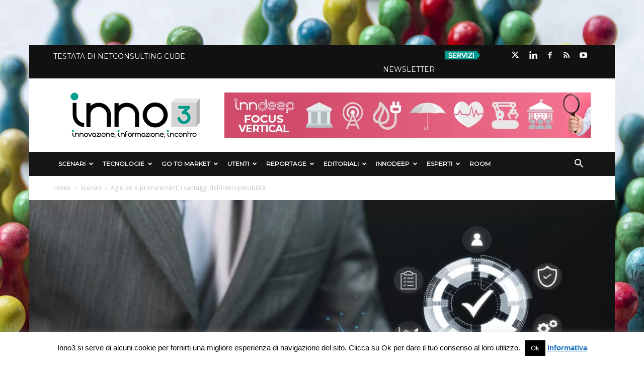

--- FILE ---
content_type: text/html; charset=UTF-8
request_url: https://inno3.it/2023/05/10/agid-ed-e-procurement-i-vantaggi-dellinteroperabilita/
body_size: 41721
content:

<!doctype html >
<!--[if IE 8]>    <html class="ie8" lang="en"> <![endif]-->
<!--[if IE 9]>    <html class="ie9" lang="en"> <![endif]-->
<!--[if gt IE 8]><!--> <html lang="it-IT"> <!--<![endif]-->
  <head>
    <title>Agid ed e-procurement, i vantaggi dell&#039;interoperabilità &#187; inno3</title>
    <meta charset="UTF-8" />
    <meta name="viewport" content="width=device-width, initial-scale=1.0">
    <link rel="pingback" href="https://inno3.it/xmlrpc.php" />
    







<meta name='robots' content='index, follow, max-image-preview:large, max-snippet:-1, max-video-preview:-1' />
	<style>img:is([sizes="auto" i], [sizes^="auto," i]) { contain-intrinsic-size: 3000px 1500px }</style>
	<meta name="dlm-version" content="4.8.10"><meta property="og:image" content="https://inno3.it/wp-content/uploads/2023/05/E-procuremente-Pubblica-Amministrazione-Agid-Anac.jpg" /><link rel="icon" type="image/png" href="https://inno3.it/wp-content/uploads/2017/12/favicon.png">
	<!-- This site is optimized with the Yoast SEO plugin v26.7 - https://yoast.com/wordpress/plugins/seo/ -->
	<meta name="description" content="Come cambia l&#039;ecosistema di e-procurement. Agid, Anac e Dipartimento per la Trasformazione Digitale puntano sull&#039;interoperabilità" />
	<link rel="canonical" href="https://inno3.it/2023/05/10/agid-ed-e-procurement-i-vantaggi-dellinteroperabilita/" />
	<meta property="og:locale" content="it_IT" />
	<meta property="og:type" content="article" />
	<meta property="og:title" content="Agid ed e-procurement, i vantaggi dell&#039;interoperabilità &#187; inno3" />
	<meta property="og:description" content="Come cambia l&#039;ecosistema di e-procurement. Agid, Anac e Dipartimento per la Trasformazione Digitale puntano sull&#039;interoperabilità" />
	<meta property="og:url" content="https://inno3.it/2023/05/10/agid-ed-e-procurement-i-vantaggi-dellinteroperabilita/" />
	<meta property="og:site_name" content="inno3" />
	<meta property="article:publisher" content="https://www.facebook.com/inno3puntoit/" />
	<meta property="article:published_time" content="2023-05-10T07:06:11+00:00" />
	<meta property="og:image" content="https://inno3.it/wp-content/uploads/2023/05/E-procuremente-Pubblica-Amministrazione-Agid-Anac.jpg" />
	<meta property="og:image:width" content="1200" />
	<meta property="og:image:height" content="600" />
	<meta property="og:image:type" content="image/jpeg" />
	<meta name="author" content="Mario De Ascentiis" />
	<meta name="twitter:card" content="summary_large_image" />
	<meta name="twitter:creator" content="@https://twitter.com/lupomda" />
	<meta name="twitter:label1" content="Scritto da" />
	<meta name="twitter:data1" content="Mario De Ascentiis" />
	<meta name="twitter:label2" content="Tempo di lettura stimato" />
	<meta name="twitter:data2" content="6 minuti" />
	<script type="application/ld+json" class="yoast-schema-graph">{"@context":"https://schema.org","@graph":[{"@type":"Article","@id":"https://inno3.it/2023/05/10/agid-ed-e-procurement-i-vantaggi-dellinteroperabilita/#article","isPartOf":{"@id":"https://inno3.it/2023/05/10/agid-ed-e-procurement-i-vantaggi-dellinteroperabilita/"},"author":{"name":"Mario De Ascentiis","@id":"https://inno3.it/#/schema/person/dcf8b75a8550990a178d15e4b6d9466c"},"headline":"Agid ed e-procurement, i vantaggi dell&#8217;interoperabilità","datePublished":"2023-05-10T07:06:11+00:00","mainEntityOfPage":{"@id":"https://inno3.it/2023/05/10/agid-ed-e-procurement-i-vantaggi-dellinteroperabilita/"},"wordCount":911,"publisher":{"@id":"https://inno3.it/#organization"},"image":{"@id":"https://inno3.it/2023/05/10/agid-ed-e-procurement-i-vantaggi-dellinteroperabilita/#primaryimage"},"thumbnailUrl":"https://inno3.it/wp-content/uploads/2023/05/E-procuremente-Pubblica-Amministrazione-Agid-Anac.jpg","keywords":["AgID","Anac","API-Application Programming Interface","BDNCP-Banca Dati Nazionale Contratti Pubblici","Catalogo IPA","Change Management","Codice dell’Amministrazione Digitale","Dipartimento Trasformazione Digitale","e-procurement","Ecosistema","ESPD-European Single Procurement Document","FVOE-Fascivolo Virtuale Operatore Economico","Interoperabilità","PA-Pubblica Amministrazione","Pdnd-Piattaforma Digitale Nazionale Dati","SPID","Touchpoint"],"articleSection":["Featured","Scenari"],"inLanguage":"it-IT"},{"@type":"WebPage","@id":"https://inno3.it/2023/05/10/agid-ed-e-procurement-i-vantaggi-dellinteroperabilita/","url":"https://inno3.it/2023/05/10/agid-ed-e-procurement-i-vantaggi-dellinteroperabilita/","name":"Agid ed e-procurement, i vantaggi dell'interoperabilità &#187; inno3","isPartOf":{"@id":"https://inno3.it/#website"},"primaryImageOfPage":{"@id":"https://inno3.it/2023/05/10/agid-ed-e-procurement-i-vantaggi-dellinteroperabilita/#primaryimage"},"image":{"@id":"https://inno3.it/2023/05/10/agid-ed-e-procurement-i-vantaggi-dellinteroperabilita/#primaryimage"},"thumbnailUrl":"https://inno3.it/wp-content/uploads/2023/05/E-procuremente-Pubblica-Amministrazione-Agid-Anac.jpg","datePublished":"2023-05-10T07:06:11+00:00","description":"Come cambia l'ecosistema di e-procurement. Agid, Anac e Dipartimento per la Trasformazione Digitale puntano sull'interoperabilità","breadcrumb":{"@id":"https://inno3.it/2023/05/10/agid-ed-e-procurement-i-vantaggi-dellinteroperabilita/#breadcrumb"},"inLanguage":"it-IT","potentialAction":[{"@type":"ReadAction","target":["https://inno3.it/2023/05/10/agid-ed-e-procurement-i-vantaggi-dellinteroperabilita/"]}]},{"@type":"ImageObject","inLanguage":"it-IT","@id":"https://inno3.it/2023/05/10/agid-ed-e-procurement-i-vantaggi-dellinteroperabilita/#primaryimage","url":"https://inno3.it/wp-content/uploads/2023/05/E-procuremente-Pubblica-Amministrazione-Agid-Anac.jpg","contentUrl":"https://inno3.it/wp-content/uploads/2023/05/E-procuremente-Pubblica-Amministrazione-Agid-Anac.jpg","width":1200,"height":600,"caption":"E-procurement e Pubblica Amministrazione Agid Anac - Immagine di Freepik"},{"@type":"BreadcrumbList","@id":"https://inno3.it/2023/05/10/agid-ed-e-procurement-i-vantaggi-dellinteroperabilita/#breadcrumb","itemListElement":[{"@type":"ListItem","position":1,"name":"Home","item":"https://inno3.it/"},{"@type":"ListItem","position":2,"name":"Agid ed e-procurement, i vantaggi dell&#8217;interoperabilità"}]},{"@type":"WebSite","@id":"https://inno3.it/#website","url":"https://inno3.it/","name":"inno3","description":"Innovazione, Informazione, Incontro","publisher":{"@id":"https://inno3.it/#organization"},"potentialAction":[{"@type":"SearchAction","target":{"@type":"EntryPoint","urlTemplate":"https://inno3.it/?s={search_term_string}"},"query-input":{"@type":"PropertyValueSpecification","valueRequired":true,"valueName":"search_term_string"}}],"inLanguage":"it-IT"},{"@type":"Organization","@id":"https://inno3.it/#organization","name":"Inno3","url":"https://inno3.it/","logo":{"@type":"ImageObject","inLanguage":"it-IT","@id":"https://inno3.it/#/schema/logo/image/","url":"https://inno3.it/wp-content/uploads/2017/12/logo-header-retina.png","contentUrl":"https://inno3.it/wp-content/uploads/2017/12/logo-header-retina.png","width":544,"height":180,"caption":"Inno3"},"image":{"@id":"https://inno3.it/#/schema/logo/image/"},"sameAs":["https://www.facebook.com/inno3puntoit/","https://www.linkedin.com/company/inno3/"]},{"@type":"Person","@id":"https://inno3.it/#/schema/person/dcf8b75a8550990a178d15e4b6d9466c","name":"Mario De Ascentiis","image":{"@type":"ImageObject","inLanguage":"it-IT","@id":"https://inno3.it/#/schema/person/image/","url":"https://inno3.it/wp-content/uploads/2019/02/mario-de-ascentiis-96x96.jpg","contentUrl":"https://inno3.it/wp-content/uploads/2019/02/mario-de-ascentiis-96x96.jpg","caption":"Mario De Ascentiis"},"description":"Redattore di Inno 3, dal 1998 è appassionato di tecnologia e studia dalle origini le realtà del mondo digitale. Scrive da venti anni di Information Technology e segue da sempre con attenzione l'evoluzione dei mercati e delle tecnologie, con particolare cura per quelle emergenti, in un confronto continuo con le aziende leader del settore.","sameAs":["https://www.linkedin.com/in/mario-de-ascentiis-794186/","https://x.com/https://twitter.com/lupomda"],"url":"https://inno3.it/author/mario_admin/"}]}</script>
	<!-- / Yoast SEO plugin. -->


<link rel='dns-prefetch' href='//secure.gravatar.com' />
<link rel='dns-prefetch' href='//stats.wp.com' />
<link rel='dns-prefetch' href='//fonts.googleapis.com' />
<link rel='dns-prefetch' href='//use.fontawesome.com' />
<link rel='dns-prefetch' href='//v0.wordpress.com' />
<link rel="alternate" type="application/rss+xml" title="inno3 &raquo; Feed" href="https://inno3.it/feed/" />
<link rel="alternate" type="application/rss+xml" title="inno3 &raquo; Feed dei commenti" href="https://inno3.it/comments/feed/" />
<script type="text/javascript">
/* <![CDATA[ */
window._wpemojiSettings = {"baseUrl":"https:\/\/s.w.org\/images\/core\/emoji\/16.0.1\/72x72\/","ext":".png","svgUrl":"https:\/\/s.w.org\/images\/core\/emoji\/16.0.1\/svg\/","svgExt":".svg","source":{"concatemoji":"https:\/\/inno3.it\/wp-includes\/js\/wp-emoji-release.min.js?ver=6.8.3"}};
/*! This file is auto-generated */
!function(s,n){var o,i,e;function c(e){try{var t={supportTests:e,timestamp:(new Date).valueOf()};sessionStorage.setItem(o,JSON.stringify(t))}catch(e){}}function p(e,t,n){e.clearRect(0,0,e.canvas.width,e.canvas.height),e.fillText(t,0,0);var t=new Uint32Array(e.getImageData(0,0,e.canvas.width,e.canvas.height).data),a=(e.clearRect(0,0,e.canvas.width,e.canvas.height),e.fillText(n,0,0),new Uint32Array(e.getImageData(0,0,e.canvas.width,e.canvas.height).data));return t.every(function(e,t){return e===a[t]})}function u(e,t){e.clearRect(0,0,e.canvas.width,e.canvas.height),e.fillText(t,0,0);for(var n=e.getImageData(16,16,1,1),a=0;a<n.data.length;a++)if(0!==n.data[a])return!1;return!0}function f(e,t,n,a){switch(t){case"flag":return n(e,"\ud83c\udff3\ufe0f\u200d\u26a7\ufe0f","\ud83c\udff3\ufe0f\u200b\u26a7\ufe0f")?!1:!n(e,"\ud83c\udde8\ud83c\uddf6","\ud83c\udde8\u200b\ud83c\uddf6")&&!n(e,"\ud83c\udff4\udb40\udc67\udb40\udc62\udb40\udc65\udb40\udc6e\udb40\udc67\udb40\udc7f","\ud83c\udff4\u200b\udb40\udc67\u200b\udb40\udc62\u200b\udb40\udc65\u200b\udb40\udc6e\u200b\udb40\udc67\u200b\udb40\udc7f");case"emoji":return!a(e,"\ud83e\udedf")}return!1}function g(e,t,n,a){var r="undefined"!=typeof WorkerGlobalScope&&self instanceof WorkerGlobalScope?new OffscreenCanvas(300,150):s.createElement("canvas"),o=r.getContext("2d",{willReadFrequently:!0}),i=(o.textBaseline="top",o.font="600 32px Arial",{});return e.forEach(function(e){i[e]=t(o,e,n,a)}),i}function t(e){var t=s.createElement("script");t.src=e,t.defer=!0,s.head.appendChild(t)}"undefined"!=typeof Promise&&(o="wpEmojiSettingsSupports",i=["flag","emoji"],n.supports={everything:!0,everythingExceptFlag:!0},e=new Promise(function(e){s.addEventListener("DOMContentLoaded",e,{once:!0})}),new Promise(function(t){var n=function(){try{var e=JSON.parse(sessionStorage.getItem(o));if("object"==typeof e&&"number"==typeof e.timestamp&&(new Date).valueOf()<e.timestamp+604800&&"object"==typeof e.supportTests)return e.supportTests}catch(e){}return null}();if(!n){if("undefined"!=typeof Worker&&"undefined"!=typeof OffscreenCanvas&&"undefined"!=typeof URL&&URL.createObjectURL&&"undefined"!=typeof Blob)try{var e="postMessage("+g.toString()+"("+[JSON.stringify(i),f.toString(),p.toString(),u.toString()].join(",")+"));",a=new Blob([e],{type:"text/javascript"}),r=new Worker(URL.createObjectURL(a),{name:"wpTestEmojiSupports"});return void(r.onmessage=function(e){c(n=e.data),r.terminate(),t(n)})}catch(e){}c(n=g(i,f,p,u))}t(n)}).then(function(e){for(var t in e)n.supports[t]=e[t],n.supports.everything=n.supports.everything&&n.supports[t],"flag"!==t&&(n.supports.everythingExceptFlag=n.supports.everythingExceptFlag&&n.supports[t]);n.supports.everythingExceptFlag=n.supports.everythingExceptFlag&&!n.supports.flag,n.DOMReady=!1,n.readyCallback=function(){n.DOMReady=!0}}).then(function(){return e}).then(function(){var e;n.supports.everything||(n.readyCallback(),(e=n.source||{}).concatemoji?t(e.concatemoji):e.wpemoji&&e.twemoji&&(t(e.twemoji),t(e.wpemoji)))}))}((window,document),window._wpemojiSettings);
/* ]]> */
</script>
<style id='wp-emoji-styles-inline-css' type='text/css'>

	img.wp-smiley, img.emoji {
		display: inline !important;
		border: none !important;
		box-shadow: none !important;
		height: 1em !important;
		width: 1em !important;
		margin: 0 0.07em !important;
		vertical-align: -0.1em !important;
		background: none !important;
		padding: 0 !important;
	}
</style>
<link rel='stylesheet' id='wp-block-library-css' href='https://inno3.it/wp-includes/css/dist/block-library/style.min.css?ver=6.8.3' type='text/css' media='all' />
<style id='classic-theme-styles-inline-css' type='text/css'>
/*! This file is auto-generated */
.wp-block-button__link{color:#fff;background-color:#32373c;border-radius:9999px;box-shadow:none;text-decoration:none;padding:calc(.667em + 2px) calc(1.333em + 2px);font-size:1.125em}.wp-block-file__button{background:#32373c;color:#fff;text-decoration:none}
</style>
<link rel='stylesheet' id='mediaelement-css' href='https://inno3.it/wp-includes/js/mediaelement/mediaelementplayer-legacy.min.css?ver=4.2.17' type='text/css' media='all' />
<link rel='stylesheet' id='wp-mediaelement-css' href='https://inno3.it/wp-includes/js/mediaelement/wp-mediaelement.min.css?ver=6.8.3' type='text/css' media='all' />
<style id='jetpack-sharing-buttons-style-inline-css' type='text/css'>
.jetpack-sharing-buttons__services-list{display:flex;flex-direction:row;flex-wrap:wrap;gap:0;list-style-type:none;margin:5px;padding:0}.jetpack-sharing-buttons__services-list.has-small-icon-size{font-size:12px}.jetpack-sharing-buttons__services-list.has-normal-icon-size{font-size:16px}.jetpack-sharing-buttons__services-list.has-large-icon-size{font-size:24px}.jetpack-sharing-buttons__services-list.has-huge-icon-size{font-size:36px}@media print{.jetpack-sharing-buttons__services-list{display:none!important}}.editor-styles-wrapper .wp-block-jetpack-sharing-buttons{gap:0;padding-inline-start:0}ul.jetpack-sharing-buttons__services-list.has-background{padding:1.25em 2.375em}
</style>
<link rel='stylesheet' id='mpp_gutenberg-css' href='https://inno3.it/wp-content/plugins/metronet-profile-picture/dist/blocks.style.build.css?ver=2.6.3' type='text/css' media='all' />
<style id='font-awesome-svg-styles-default-inline-css' type='text/css'>
.svg-inline--fa {
  display: inline-block;
  height: 1em;
  overflow: visible;
  vertical-align: -.125em;
}
</style>
<link rel='stylesheet' id='font-awesome-svg-styles-css' href='https://inno3.it/wp-content/uploads/font-awesome/v6.4.2/css/svg-with-js.css' type='text/css' media='all' />
<style id='font-awesome-svg-styles-inline-css' type='text/css'>
   .wp-block-font-awesome-icon svg::before,
   .wp-rich-text-font-awesome-icon svg::before {content: unset;}
</style>
<style id='global-styles-inline-css' type='text/css'>
:root{--wp--preset--aspect-ratio--square: 1;--wp--preset--aspect-ratio--4-3: 4/3;--wp--preset--aspect-ratio--3-4: 3/4;--wp--preset--aspect-ratio--3-2: 3/2;--wp--preset--aspect-ratio--2-3: 2/3;--wp--preset--aspect-ratio--16-9: 16/9;--wp--preset--aspect-ratio--9-16: 9/16;--wp--preset--color--black: #000000;--wp--preset--color--cyan-bluish-gray: #abb8c3;--wp--preset--color--white: #ffffff;--wp--preset--color--pale-pink: #f78da7;--wp--preset--color--vivid-red: #cf2e2e;--wp--preset--color--luminous-vivid-orange: #ff6900;--wp--preset--color--luminous-vivid-amber: #fcb900;--wp--preset--color--light-green-cyan: #7bdcb5;--wp--preset--color--vivid-green-cyan: #00d084;--wp--preset--color--pale-cyan-blue: #8ed1fc;--wp--preset--color--vivid-cyan-blue: #0693e3;--wp--preset--color--vivid-purple: #9b51e0;--wp--preset--gradient--vivid-cyan-blue-to-vivid-purple: linear-gradient(135deg,rgba(6,147,227,1) 0%,rgb(155,81,224) 100%);--wp--preset--gradient--light-green-cyan-to-vivid-green-cyan: linear-gradient(135deg,rgb(122,220,180) 0%,rgb(0,208,130) 100%);--wp--preset--gradient--luminous-vivid-amber-to-luminous-vivid-orange: linear-gradient(135deg,rgba(252,185,0,1) 0%,rgba(255,105,0,1) 100%);--wp--preset--gradient--luminous-vivid-orange-to-vivid-red: linear-gradient(135deg,rgba(255,105,0,1) 0%,rgb(207,46,46) 100%);--wp--preset--gradient--very-light-gray-to-cyan-bluish-gray: linear-gradient(135deg,rgb(238,238,238) 0%,rgb(169,184,195) 100%);--wp--preset--gradient--cool-to-warm-spectrum: linear-gradient(135deg,rgb(74,234,220) 0%,rgb(151,120,209) 20%,rgb(207,42,186) 40%,rgb(238,44,130) 60%,rgb(251,105,98) 80%,rgb(254,248,76) 100%);--wp--preset--gradient--blush-light-purple: linear-gradient(135deg,rgb(255,206,236) 0%,rgb(152,150,240) 100%);--wp--preset--gradient--blush-bordeaux: linear-gradient(135deg,rgb(254,205,165) 0%,rgb(254,45,45) 50%,rgb(107,0,62) 100%);--wp--preset--gradient--luminous-dusk: linear-gradient(135deg,rgb(255,203,112) 0%,rgb(199,81,192) 50%,rgb(65,88,208) 100%);--wp--preset--gradient--pale-ocean: linear-gradient(135deg,rgb(255,245,203) 0%,rgb(182,227,212) 50%,rgb(51,167,181) 100%);--wp--preset--gradient--electric-grass: linear-gradient(135deg,rgb(202,248,128) 0%,rgb(113,206,126) 100%);--wp--preset--gradient--midnight: linear-gradient(135deg,rgb(2,3,129) 0%,rgb(40,116,252) 100%);--wp--preset--font-size--small: 13px;--wp--preset--font-size--medium: 20px;--wp--preset--font-size--large: 36px;--wp--preset--font-size--x-large: 42px;--wp--preset--spacing--20: 0.44rem;--wp--preset--spacing--30: 0.67rem;--wp--preset--spacing--40: 1rem;--wp--preset--spacing--50: 1.5rem;--wp--preset--spacing--60: 2.25rem;--wp--preset--spacing--70: 3.38rem;--wp--preset--spacing--80: 5.06rem;--wp--preset--shadow--natural: 6px 6px 9px rgba(0, 0, 0, 0.2);--wp--preset--shadow--deep: 12px 12px 50px rgba(0, 0, 0, 0.4);--wp--preset--shadow--sharp: 6px 6px 0px rgba(0, 0, 0, 0.2);--wp--preset--shadow--outlined: 6px 6px 0px -3px rgba(255, 255, 255, 1), 6px 6px rgba(0, 0, 0, 1);--wp--preset--shadow--crisp: 6px 6px 0px rgba(0, 0, 0, 1);}:where(.is-layout-flex){gap: 0.5em;}:where(.is-layout-grid){gap: 0.5em;}body .is-layout-flex{display: flex;}.is-layout-flex{flex-wrap: wrap;align-items: center;}.is-layout-flex > :is(*, div){margin: 0;}body .is-layout-grid{display: grid;}.is-layout-grid > :is(*, div){margin: 0;}:where(.wp-block-columns.is-layout-flex){gap: 2em;}:where(.wp-block-columns.is-layout-grid){gap: 2em;}:where(.wp-block-post-template.is-layout-flex){gap: 1.25em;}:where(.wp-block-post-template.is-layout-grid){gap: 1.25em;}.has-black-color{color: var(--wp--preset--color--black) !important;}.has-cyan-bluish-gray-color{color: var(--wp--preset--color--cyan-bluish-gray) !important;}.has-white-color{color: var(--wp--preset--color--white) !important;}.has-pale-pink-color{color: var(--wp--preset--color--pale-pink) !important;}.has-vivid-red-color{color: var(--wp--preset--color--vivid-red) !important;}.has-luminous-vivid-orange-color{color: var(--wp--preset--color--luminous-vivid-orange) !important;}.has-luminous-vivid-amber-color{color: var(--wp--preset--color--luminous-vivid-amber) !important;}.has-light-green-cyan-color{color: var(--wp--preset--color--light-green-cyan) !important;}.has-vivid-green-cyan-color{color: var(--wp--preset--color--vivid-green-cyan) !important;}.has-pale-cyan-blue-color{color: var(--wp--preset--color--pale-cyan-blue) !important;}.has-vivid-cyan-blue-color{color: var(--wp--preset--color--vivid-cyan-blue) !important;}.has-vivid-purple-color{color: var(--wp--preset--color--vivid-purple) !important;}.has-black-background-color{background-color: var(--wp--preset--color--black) !important;}.has-cyan-bluish-gray-background-color{background-color: var(--wp--preset--color--cyan-bluish-gray) !important;}.has-white-background-color{background-color: var(--wp--preset--color--white) !important;}.has-pale-pink-background-color{background-color: var(--wp--preset--color--pale-pink) !important;}.has-vivid-red-background-color{background-color: var(--wp--preset--color--vivid-red) !important;}.has-luminous-vivid-orange-background-color{background-color: var(--wp--preset--color--luminous-vivid-orange) !important;}.has-luminous-vivid-amber-background-color{background-color: var(--wp--preset--color--luminous-vivid-amber) !important;}.has-light-green-cyan-background-color{background-color: var(--wp--preset--color--light-green-cyan) !important;}.has-vivid-green-cyan-background-color{background-color: var(--wp--preset--color--vivid-green-cyan) !important;}.has-pale-cyan-blue-background-color{background-color: var(--wp--preset--color--pale-cyan-blue) !important;}.has-vivid-cyan-blue-background-color{background-color: var(--wp--preset--color--vivid-cyan-blue) !important;}.has-vivid-purple-background-color{background-color: var(--wp--preset--color--vivid-purple) !important;}.has-black-border-color{border-color: var(--wp--preset--color--black) !important;}.has-cyan-bluish-gray-border-color{border-color: var(--wp--preset--color--cyan-bluish-gray) !important;}.has-white-border-color{border-color: var(--wp--preset--color--white) !important;}.has-pale-pink-border-color{border-color: var(--wp--preset--color--pale-pink) !important;}.has-vivid-red-border-color{border-color: var(--wp--preset--color--vivid-red) !important;}.has-luminous-vivid-orange-border-color{border-color: var(--wp--preset--color--luminous-vivid-orange) !important;}.has-luminous-vivid-amber-border-color{border-color: var(--wp--preset--color--luminous-vivid-amber) !important;}.has-light-green-cyan-border-color{border-color: var(--wp--preset--color--light-green-cyan) !important;}.has-vivid-green-cyan-border-color{border-color: var(--wp--preset--color--vivid-green-cyan) !important;}.has-pale-cyan-blue-border-color{border-color: var(--wp--preset--color--pale-cyan-blue) !important;}.has-vivid-cyan-blue-border-color{border-color: var(--wp--preset--color--vivid-cyan-blue) !important;}.has-vivid-purple-border-color{border-color: var(--wp--preset--color--vivid-purple) !important;}.has-vivid-cyan-blue-to-vivid-purple-gradient-background{background: var(--wp--preset--gradient--vivid-cyan-blue-to-vivid-purple) !important;}.has-light-green-cyan-to-vivid-green-cyan-gradient-background{background: var(--wp--preset--gradient--light-green-cyan-to-vivid-green-cyan) !important;}.has-luminous-vivid-amber-to-luminous-vivid-orange-gradient-background{background: var(--wp--preset--gradient--luminous-vivid-amber-to-luminous-vivid-orange) !important;}.has-luminous-vivid-orange-to-vivid-red-gradient-background{background: var(--wp--preset--gradient--luminous-vivid-orange-to-vivid-red) !important;}.has-very-light-gray-to-cyan-bluish-gray-gradient-background{background: var(--wp--preset--gradient--very-light-gray-to-cyan-bluish-gray) !important;}.has-cool-to-warm-spectrum-gradient-background{background: var(--wp--preset--gradient--cool-to-warm-spectrum) !important;}.has-blush-light-purple-gradient-background{background: var(--wp--preset--gradient--blush-light-purple) !important;}.has-blush-bordeaux-gradient-background{background: var(--wp--preset--gradient--blush-bordeaux) !important;}.has-luminous-dusk-gradient-background{background: var(--wp--preset--gradient--luminous-dusk) !important;}.has-pale-ocean-gradient-background{background: var(--wp--preset--gradient--pale-ocean) !important;}.has-electric-grass-gradient-background{background: var(--wp--preset--gradient--electric-grass) !important;}.has-midnight-gradient-background{background: var(--wp--preset--gradient--midnight) !important;}.has-small-font-size{font-size: var(--wp--preset--font-size--small) !important;}.has-medium-font-size{font-size: var(--wp--preset--font-size--medium) !important;}.has-large-font-size{font-size: var(--wp--preset--font-size--large) !important;}.has-x-large-font-size{font-size: var(--wp--preset--font-size--x-large) !important;}
:where(.wp-block-post-template.is-layout-flex){gap: 1.25em;}:where(.wp-block-post-template.is-layout-grid){gap: 1.25em;}
:where(.wp-block-columns.is-layout-flex){gap: 2em;}:where(.wp-block-columns.is-layout-grid){gap: 2em;}
:root :where(.wp-block-pullquote){font-size: 1.5em;line-height: 1.6;}
</style>
<link rel='stylesheet' id='contact-form-7-css' href='https://inno3.it/wp-content/plugins/contact-form-7/includes/css/styles.css?ver=6.1.4' type='text/css' media='all' />
<link rel='stylesheet' id='cookie-law-info-css' href='https://inno3.it/wp-content/plugins/cookie-law-info/legacy/public/css/cookie-law-info-public.css?ver=3.3.9.1' type='text/css' media='all' />
<link rel='stylesheet' id='cookie-law-info-gdpr-css' href='https://inno3.it/wp-content/plugins/cookie-law-info/legacy/public/css/cookie-law-info-gdpr.css?ver=3.3.9.1' type='text/css' media='all' />
<link rel='stylesheet' id='cool-tag-cloud-css' href='https://inno3.it/wp-content/plugins/cool-tag-cloud/inc/cool-tag-cloud.css?ver=2.25' type='text/css' media='all' />
<link rel='stylesheet' id='dm-events-style-css' href='https://inno3.it/wp-content/plugins/dm-events/assets/css/dm-events.css?ver=1.0.0' type='text/css' media='all' />
<link rel='stylesheet' id='spacexchimp_p005-bootstrap-tooltip-css-css' href='https://inno3.it/wp-content/plugins/social-media-buttons-toolbar/inc/lib/bootstrap-tooltip/bootstrap-tooltip.css?ver=4.73' type='text/css' media='all' />
<link rel='stylesheet' id='spacexchimp_p005-frontend-css-css' href='https://inno3.it/wp-content/plugins/social-media-buttons-toolbar/inc/css/frontend.css?ver=4.73' type='text/css' media='all' />
<style id='spacexchimp_p005-frontend-css-inline-css' type='text/css'>

                    .sxc-follow-buttons {
                        text-align: center !important;
                    }
                    .sxc-follow-buttons .sxc-follow-button,
                    .sxc-follow-buttons .sxc-follow-button a,
                    .sxc-follow-buttons .sxc-follow-button a img {
                        width: 45px !important;
                        height: 45px !important;
                    }
                    .sxc-follow-buttons .sxc-follow-button {
                        margin: 2.5px !important;
                    }
                  
</style>
<link rel='stylesheet' id='video_popup_main_style-css' href='https://inno3.it/wp-content/plugins/video-popup/assets/css/videoPopup.css?ver=2.0.3' type='text/css' media='all' />
<link rel='stylesheet' id='email-before-download-css' href='https://inno3.it/wp-content/plugins/email-before-download/public/css/email-before-download-public.css?ver=6.9.7-custom' type='text/css' media='all' />
<link rel='stylesheet' id='google-fonts-style-css' href='https://fonts.googleapis.com/css?family=Montserrat%3A400%7COpen+Sans%3A300italic%2C400%2C400italic%2C600%2C600italic%2C700%7CRoboto%3A300%2C400%2C400italic%2C500%2C500italic%2C700%2C900&#038;ver=8.2' type='text/css' media='all' />
<link rel='stylesheet' id='font-awesome-official-css' href='https://use.fontawesome.com/releases/v6.4.2/css/all.css' type='text/css' media='all' integrity="sha384-blOohCVdhjmtROpu8+CfTnUWham9nkX7P7OZQMst+RUnhtoY/9qemFAkIKOYxDI3" crossorigin="anonymous" />
<link rel='stylesheet' id='heateor_sss_frontend_css-css' href='https://inno3.it/wp-content/plugins/sassy-social-share/public/css/sassy-social-share-public.css?ver=3.3.79' type='text/css' media='all' />
<style id='heateor_sss_frontend_css-inline-css' type='text/css'>
.heateor_sss_button_instagram span.heateor_sss_svg,a.heateor_sss_instagram span.heateor_sss_svg{background:radial-gradient(circle at 30% 107%,#fdf497 0,#fdf497 5%,#fd5949 45%,#d6249f 60%,#285aeb 90%)}.heateor_sss_horizontal_sharing .heateor_sss_svg,.heateor_sss_standard_follow_icons_container .heateor_sss_svg{color:#fff;border-width:0px;border-style:solid;border-color:transparent}.heateor_sss_horizontal_sharing .heateorSssTCBackground{color:#666}.heateor_sss_horizontal_sharing span.heateor_sss_svg:hover,.heateor_sss_standard_follow_icons_container span.heateor_sss_svg:hover{border-color:transparent;}.heateor_sss_vertical_sharing span.heateor_sss_svg,.heateor_sss_floating_follow_icons_container span.heateor_sss_svg{color:#fff;border-width:0px;border-style:solid;border-color:transparent;}.heateor_sss_vertical_sharing .heateorSssTCBackground{color:#666;}.heateor_sss_vertical_sharing span.heateor_sss_svg:hover,.heateor_sss_floating_follow_icons_container span.heateor_sss_svg:hover{border-color:transparent;}@media screen and (max-width:783px) {.heateor_sss_vertical_sharing{display:none!important}}.heateor_sss_horizontal_sharing {
margin-bottom: 24px;
}
</style>
<link rel='stylesheet' id='__EPYT__style-css' href='https://inno3.it/wp-content/plugins/youtube-embed-plus/styles/ytprefs.min.css?ver=14.2.4' type='text/css' media='all' />
<style id='__EPYT__style-inline-css' type='text/css'>

                .epyt-gallery-thumb {
                        width: 33.333%;
                }
                
</style>
<link rel='stylesheet' id='td-theme-css' href='https://inno3.it/wp-content/themes/Newspaper/style.css?ver=8.2' type='text/css' media='all' />
<link rel='stylesheet' id='td-theme-child-css' href='https://inno3.it/wp-content/themes/Newspaper-child/style.css?ver=8.2c' type='text/css' media='all' />
<link rel='stylesheet' id='font-awesome-official-v4shim-css' href='https://use.fontawesome.com/releases/v6.4.2/css/v4-shims.css' type='text/css' media='all' integrity="sha384-IqMDcR2qh8kGcGdRrxwop5R2GiUY5h8aDR/LhYxPYiXh3sAAGGDkFvFqWgFvTsTd" crossorigin="anonymous" />
<script type="text/javascript" src="https://inno3.it/wp-includes/js/jquery/jquery.min.js?ver=3.7.1" id="jquery-core-js"></script>
<script type="text/javascript" src="https://inno3.it/wp-includes/js/jquery/jquery-migrate.min.js?ver=3.4.1" id="jquery-migrate-js"></script>
<script type="text/javascript" id="cookie-law-info-js-extra">
/* <![CDATA[ */
var Cli_Data = {"nn_cookie_ids":[],"cookielist":[],"non_necessary_cookies":[],"ccpaEnabled":"","ccpaRegionBased":"","ccpaBarEnabled":"","strictlyEnabled":["necessary","obligatoire"],"ccpaType":"gdpr","js_blocking":"","custom_integration":"","triggerDomRefresh":"","secure_cookies":""};
var cli_cookiebar_settings = {"animate_speed_hide":"500","animate_speed_show":"500","background":"#fff","border":"#444","border_on":"","button_1_button_colour":"#000","button_1_button_hover":"#000000","button_1_link_colour":"#fff","button_1_as_button":"1","button_1_new_win":"","button_2_button_colour":"#333","button_2_button_hover":"#292929","button_2_link_colour":"#1e73be","button_2_as_button":"","button_2_hidebar":"","button_3_button_colour":"#000","button_3_button_hover":"#000000","button_3_link_colour":"#fff","button_3_as_button":"1","button_3_new_win":"","button_4_button_colour":"#dedfe0","button_4_button_hover":"#b2b2b3","button_4_link_colour":"#333333","button_4_as_button":"1","button_7_button_colour":"#61a229","button_7_button_hover":"#4e8221","button_7_link_colour":"#fff","button_7_as_button":"1","button_7_new_win":"","font_family":"inherit","header_fix":"","notify_animate_hide":"1","notify_animate_show":"","notify_div_id":"#cookie-law-info-bar","notify_position_horizontal":"right","notify_position_vertical":"bottom","scroll_close":"","scroll_close_reload":"","accept_close_reload":"","reject_close_reload":"","showagain_tab":"","showagain_background":"#fff","showagain_border":"#000","showagain_div_id":"#cookie-law-info-again","showagain_x_position":"100px","text":"#000","show_once_yn":"","show_once":"10000","logging_on":"","as_popup":"","popup_overlay":"1","bar_heading_text":"","cookie_bar_as":"banner","popup_showagain_position":"bottom-right","widget_position":"left"};
var log_object = {"ajax_url":"https:\/\/inno3.it\/wp-admin\/admin-ajax.php"};
/* ]]> */
</script>
<script type="text/javascript" src="https://inno3.it/wp-content/plugins/cookie-law-info/legacy/public/js/cookie-law-info-public.js?ver=3.3.9.1" id="cookie-law-info-js"></script>
<script type="text/javascript" src="https://inno3.it/wp-content/plugins/social-media-buttons-toolbar/inc/lib/bootstrap-tooltip/bootstrap-tooltip.js?ver=4.73" id="spacexchimp_p005-bootstrap-tooltip-js-js"></script>
<script type="text/javascript" id="video_popup_main_modal-js-extra">
/* <![CDATA[ */
var theVideoPopupGeneralOptions = {"wrap_close":"false","no_cookie":"false","debug":"0"};
/* ]]> */
</script>
<script type="text/javascript" src="https://inno3.it/wp-content/plugins/video-popup/assets/js/videoPopup.js?ver=2.0.3" id="video_popup_main_modal-js"></script>
<script type="text/javascript" id="__ytprefs__-js-extra">
/* <![CDATA[ */
var _EPYT_ = {"ajaxurl":"https:\/\/inno3.it\/wp-admin\/admin-ajax.php","security":"79d09e1954","gallery_scrolloffset":"20","eppathtoscripts":"https:\/\/inno3.it\/wp-content\/plugins\/youtube-embed-plus\/scripts\/","eppath":"https:\/\/inno3.it\/wp-content\/plugins\/youtube-embed-plus\/","epresponsiveselector":"[\"iframe.__youtube_prefs_widget__\"]","epdovol":"1","version":"14.2.4","evselector":"iframe.__youtube_prefs__[src], iframe[src*=\"youtube.com\/embed\/\"], iframe[src*=\"youtube-nocookie.com\/embed\/\"]","ajax_compat":"","maxres_facade":"eager","ytapi_load":"light","pause_others":"","stopMobileBuffer":"1","facade_mode":"","not_live_on_channel":""};
/* ]]> */
</script>
<script type="text/javascript" src="https://inno3.it/wp-content/plugins/youtube-embed-plus/scripts/ytprefs.min.js?ver=14.2.4" id="__ytprefs__-js"></script>
<script type="text/javascript" src="https://inno3.it/wp-content/plugins/wp-webinarsystem/includes/js/moment-with-locales.min.js?ver=1.33.28" id="wpws-moment-js"></script>
<link rel="https://api.w.org/" href="https://inno3.it/wp-json/" /><link rel="alternate" title="JSON" type="application/json" href="https://inno3.it/wp-json/wp/v2/posts/97521" /><link rel="EditURI" type="application/rsd+xml" title="RSD" href="https://inno3.it/xmlrpc.php?rsd" />
<meta name="generator" content="WordPress 6.8.3" />
<link rel='shortlink' href='https://wp.me/p9oPas-pmV' />
<link rel="alternate" title="oEmbed (JSON)" type="application/json+oembed" href="https://inno3.it/wp-json/oembed/1.0/embed?url=https%3A%2F%2Finno3.it%2F2023%2F05%2F10%2Fagid-ed-e-procurement-i-vantaggi-dellinteroperabilita%2F" />
<link rel="alternate" title="oEmbed (XML)" type="text/xml+oembed" href="https://inno3.it/wp-json/oembed/1.0/embed?url=https%3A%2F%2Finno3.it%2F2023%2F05%2F10%2Fagid-ed-e-procurement-i-vantaggi-dellinteroperabilita%2F&#038;format=xml" />
<script async src="//pagead2.googlesyndication.com/pagead/js/adsbygoogle.js"></script>
<script>
  (adsbygoogle = window.adsbygoogle || []).push({
    google_ad_client: "ca-pub-4673074664818699",
    enable_page_level_ads: true
  });
</script>        <script type="text/javascript">
          var wpws_ajaxurl = 'https://inno3.it/wp-admin/admin-ajax.php';
        </script>
        	<style>img#wpstats{display:none}</style>
					<script>
				window.tdwGlobal = {"adminUrl":"https:\/\/inno3.it\/wp-admin\/","wpRestNonce":"9e773ccc2f","wpRestUrl":"https:\/\/inno3.it\/wp-json\/","permalinkStructure":"\/%year%\/%monthnum%\/%day%\/%postname%\/"};
			</script>
			<!--[if lt IE 9]><script src="https://html5shim.googlecode.com/svn/trunk/html5.js"></script><![endif]-->
    <script>(()=>{var o=[],i={};["on","off","toggle","show"].forEach((l=>{i[l]=function(){o.push([l,arguments])}})),window.Boxzilla=i,window.boxzilla_queue=o})();</script>
<!-- JS generated by theme -->

<script>
    
    

	    var tdBlocksArray = []; //here we store all the items for the current page

	    //td_block class - each ajax block uses a object of this class for requests
	    function tdBlock() {
		    this.id = '';
		    this.block_type = 1; //block type id (1-234 etc)
		    this.atts = '';
		    this.td_column_number = '';
		    this.td_current_page = 1; //
		    this.post_count = 0; //from wp
		    this.found_posts = 0; //from wp
		    this.max_num_pages = 0; //from wp
		    this.td_filter_value = ''; //current live filter value
		    this.is_ajax_running = false;
		    this.td_user_action = ''; // load more or infinite loader (used by the animation)
		    this.header_color = '';
		    this.ajax_pagination_infinite_stop = ''; //show load more at page x
	    }


        // td_js_generator - mini detector
        (function(){
            var htmlTag = document.getElementsByTagName("html")[0];

            if ( navigator.userAgent.indexOf("MSIE 10.0") > -1 ) {
                htmlTag.className += ' ie10';
            }

            if ( !!navigator.userAgent.match(/Trident.*rv\:11\./) ) {
                htmlTag.className += ' ie11';
            }

            if ( /(iPad|iPhone|iPod)/g.test(navigator.userAgent) ) {
                htmlTag.className += ' td-md-is-ios';
            }

            var user_agent = navigator.userAgent.toLowerCase();
            if ( user_agent.indexOf("android") > -1 ) {
                htmlTag.className += ' td-md-is-android';
            }

            if ( -1 !== navigator.userAgent.indexOf('Mac OS X')  ) {
                htmlTag.className += ' td-md-is-os-x';
            }

            if ( /chrom(e|ium)/.test(navigator.userAgent.toLowerCase()) ) {
               htmlTag.className += ' td-md-is-chrome';
            }

            if ( -1 !== navigator.userAgent.indexOf('Firefox') ) {
                htmlTag.className += ' td-md-is-firefox';
            }

            if ( -1 !== navigator.userAgent.indexOf('Safari') && -1 === navigator.userAgent.indexOf('Chrome') ) {
                htmlTag.className += ' td-md-is-safari';
            }

            if( -1 !== navigator.userAgent.indexOf('IEMobile') ){
                htmlTag.className += ' td-md-is-iemobile';
            }

        })();




        var tdLocalCache = {};

        ( function () {
            "use strict";

            tdLocalCache = {
                data: {},
                remove: function (resource_id) {
                    delete tdLocalCache.data[resource_id];
                },
                exist: function (resource_id) {
                    return tdLocalCache.data.hasOwnProperty(resource_id) && tdLocalCache.data[resource_id] !== null;
                },
                get: function (resource_id) {
                    return tdLocalCache.data[resource_id];
                },
                set: function (resource_id, cachedData) {
                    tdLocalCache.remove(resource_id);
                    tdLocalCache.data[resource_id] = cachedData;
                }
            };
        })();

    
    
var td_viewport_interval_list=[{"limitBottom":767,"sidebarWidth":228},{"limitBottom":1018,"sidebarWidth":300},{"limitBottom":1140,"sidebarWidth":324}];
var td_animation_stack_effect="type0";
var tds_animation_stack=true;
var td_animation_stack_specific_selectors=".entry-thumb, img";
var td_animation_stack_general_selectors=".td-animation-stack img, .td-animation-stack .entry-thumb, .post img";
var td_ajax_url="https:\/\/inno3.it\/wp-admin\/admin-ajax.php?td_theme_name=Newspaper&v=8.2";
var td_get_template_directory_uri="https:\/\/inno3.it\/wp-content\/themes\/Newspaper";
var tds_snap_menu="";
var tds_logo_on_sticky="";
var tds_header_style="3";
var td_please_wait="Per favore attendi...";
var td_email_user_pass_incorrect="Utente o password errata!";
var td_email_user_incorrect="Email o Username errati!";
var td_email_incorrect="Email non corretta!";
var tds_more_articles_on_post_enable="";
var tds_more_articles_on_post_time_to_wait="";
var tds_more_articles_on_post_pages_distance_from_top=0;
var tds_theme_color_site_wide="#4db2ec";
var tds_smart_sidebar="enabled";
var tdThemeName="Newspaper";
var td_magnific_popup_translation_tPrev="Precedente (Freccia Sinistra)";
var td_magnific_popup_translation_tNext="Successivo (tasto freccia destra)";
var td_magnific_popup_translation_tCounter="%curr% di %total%";
var td_magnific_popup_translation_ajax_tError="Il contenuto di %url% non pu\u00f2 essere caricato.";
var td_magnific_popup_translation_image_tError="L'immagine #%curr% non pu\u00f2 essere caricata";
var tdDateNamesI18n={"month_names":["Gennaio","Febbraio","Marzo","Aprile","Maggio","Giugno","Luglio","Agosto","Settembre","Ottobre","Novembre","Dicembre"],"month_names_short":["Gen","Feb","Mar","Apr","Mag","Giu","Lug","Ago","Set","Ott","Nov","Dic"],"day_names":["domenica","luned\u00ec","marted\u00ec","mercoled\u00ec","gioved\u00ec","venerd\u00ec","sabato"],"day_names_short":["Dom","Lun","Mar","Mer","Gio","Ven","Sab"]};
var td_ad_background_click_link="https:\/\/inno3.it\/top-tech-it-la-classifica-delle-aziende-protagoniste-innovazione-digitale-in-italia\/";
var td_ad_background_click_target="_blank";
</script>

<!-- Global site tag (gtag.js) - Google Analytics -->
<script async src="https://www.googletagmanager.com/gtag/js?id=UA-111445019-1"></script>
<script>
  window.dataLayer = window.dataLayer || [];
  function gtag(){dataLayer.push(arguments);}
  gtag('js', new Date());

  gtag('config', 'UA-111445019-1');
</script>

<!-- Google tag (gtag.js) -->
<script async src="https://www.googletagmanager.com/gtag/js?id=G-M9X30VQYTH"></script>
<script>
  window.dataLayer = window.dataLayer || [];
  function gtag(){dataLayer.push(arguments);}
  gtag('js', new Date());

  gtag('config', 'G-M9X30VQYTH');
</script>

<!-- Google tag (gtag.js) -->
<script async src="https://www.googletagmanager.com/gtag/js?id=G-VW3TNHG5B3"></script>
<script>
  window.dataLayer = window.dataLayer || [];
  function gtag(){dataLayer.push(arguments);}
  gtag('js', new Date());

  gtag('config', 'G-VW3TNHG5B3');
</script>
<script type="application/ld+json">
                        {
                            "@context": "http://schema.org",
                            "@type": "BreadcrumbList",
                            "itemListElement": [{
                            "@type": "ListItem",
                            "position": 1,
                                "item": {
                                "@type": "WebSite",
                                "@id": "https://inno3.it/",
                                "name": "Home"                                               
                            }
                        },{
                            "@type": "ListItem",
                            "position": 2,
                                "item": {
                                "@type": "WebPage",
                                "@id": "https://inno3.it/category/scenari/",
                                "name": "Scenari"
                            }
                        },{
                            "@type": "ListItem",
                            "position": 3,
                                "item": {
                                "@type": "WebPage",
                                "@id": "https://inno3.it/2023/05/10/agid-ed-e-procurement-i-vantaggi-dellinteroperabilita/",
                                "name": "Agid ed e-procurement, i vantaggi dell&#8217;interoperabilità"                                
                            }
                        }    ]
                        }
                       </script><link rel="icon" href="https://inno3.it/wp-content/uploads/2017/12/cropped-favicon-32x32.png" sizes="32x32" />
<link rel="icon" href="https://inno3.it/wp-content/uploads/2017/12/cropped-favicon-192x192.png" sizes="192x192" />
<link rel="apple-touch-icon" href="https://inno3.it/wp-content/uploads/2017/12/cropped-favicon-180x180.png" />
<meta name="msapplication-TileImage" content="https://inno3.it/wp-content/uploads/2017/12/cropped-favicon-270x270.png" />
		<style type="text/css" id="wp-custom-css">
			.td-post-category {
    position: initial;
}

.textGradientIBM {
  color: #717074; /* fix for not webkit browsers */
  background: linear-gradient(to right, #5abbff 20%, #2162fc 40%, #aa90fb 60%, #fe8193 85%);
  background-size: cover;
  -webkit-background-clip: text;
  -webkit-text-fill-color: transparent;
  background-clip: text;
  text-fill-color: transparent;
}

.td_module_6.td_module_wrap.td-animation-stack.advertorial_header  {
	background-color: transparent;
}

body.td-animation-stack-type0 .post img {
    opacity: 1 !important;
}

@media only screen and (max-width: 900px) { 
   .infografica {
      width: 100%;
   }
}

@media only screen and (min-width: 901px) { 
   .infografica {
	    width: 800px;
  	  position: relative;
    	left: 135px;
   }
}


		</style>
		








		<script async='async' src='https://www.googletagservices.com/tag/js/gpt.js'></script>
		<script>
        var googletag = googletag || {};
        googletag.cmd = googletag.cmd || [];
		</script>

		<script>
        googletag.cmd.push(function() {
            googletag.defineSlot('/21679501900/Leaderboard_Header', [728, 90], 'div-gpt-ad-1524233443467-0').addService(googletag.pubads());
            googletag.pubads().enableSingleRequest();
            googletag.enableServices();
        });
		</script>

  </head>

<body class="wp-singular post-template-default single single-post postid-97521 single-format-standard wp-theme-Newspaper wp-child-theme-Newspaper-child agid-ed-e-procurement-i-vantaggi-dellinteroperabilita global-block-template-1 single_template_3 td-animation-stack-type0 td-boxed-layout td-ad-background-link" itemscope="itemscope" itemtype="https://schema.org/WebPage">

<div class="td-menu-background"></div>
<div id="td-mobile-nav">
    <div class="td-mobile-container">
        <!-- mobile menu top section -->
        <div class="td-menu-socials-wrap">
            <!-- socials -->
            <div class="td-menu-socials">
                
        <span class="td-social-icon-wrap">
            <a target="_blank" href="https://twitter.com/Inno3news" title="Twitter">
                    <i class="fa-brands fa-x-twitter" style="font-size: 16px; margin-right: 10px;"></i>
            </a>
        </span>
        <span class="td-social-icon-wrap">
            <a target="_blank" href="https://www.linkedin.com/company/inno3" title="Linkedin">
                <i class="td-icon-font td-icon-linkedin" style="margin-bottom: 5px; background-color: revert;"></i>
            </a>
        </span>
        <span class="td-social-icon-wrap">
            <a target="_blank" href="https://www.facebook.com/inno3puntoit/" title="Facebook">
                <i class="td-icon-font td-icon-facebook" style="margin-bottom: 5px; background-color: revert;"></i>
            </a>
        </span>
        <span class="td-social-icon-wrap">
            <a target="_blank" href="https://inno3.it/feed" title="RSS">
                <i class="td-icon-font td-icon-rss" style="margin-bottom: 5px; background-color: revert;"></i>
            </a>
        </span>
        <span class="td-social-icon-wrap">
            <a target="_blank" href="https://www.youtube.com/channel/UCHqwgT1VaLVrUPzno3uVZ0A/videos" title="Youtube">
                <i class="td-icon-font td-icon-youtube" style="margin-bottom: 5px; background-color: revert;"></i>
            </a>
        </span>            </div>
            <!-- close button -->
            <div class="td-mobile-close">
                <a href="#"><i class="td-icon-close-mobile"></i></a>
            </div>
        </div>

        <!-- login section -->
        
        <!-- menu section -->
        <div class="td-mobile-content">
            <div class="menu-header-menu-container"><ul id="menu-header-menu" class="td-mobile-main-menu"><li id="menu-item-160" class="menu-item menu-item-type-custom menu-item-object-custom menu-item-first menu-item-160"><a href="https://inno3.it/category/scenari/">Scenari</a></li>
<li id="menu-item-161" class="menu-item menu-item-type-custom menu-item-object-custom menu-item-161"><a href="https://inno3.it/category/tecnologie/">Tecnologie</a></li>
<li id="menu-item-162" class="menu-item menu-item-type-custom menu-item-object-custom menu-item-162"><a href="https://inno3.it/category/go-to-market/">Go To Market</a></li>
<li id="menu-item-163" class="menu-item menu-item-type-custom menu-item-object-custom menu-item-163"><a href="https://inno3.it/category/utenti/">Utenti</a></li>
<li id="menu-item-1370" class="menu-item menu-item-type-custom menu-item-object-custom menu-item-1370"><a href="https://inno3.it/category/reportage/">Reportage</a></li>
<li id="menu-item-1371" class="menu-item menu-item-type-custom menu-item-object-custom menu-item-1371"><a href="https://inno3.it/category/editoriale/">Editoriali</a></li>
<li id="menu-item-137546" class="menu-item menu-item-type-custom menu-item-object-custom menu-item-has-children menu-item-137546"><a>Innodeep<i class="td-icon-menu-right td-element-after"></i></a>
<ul class="sub-menu">
	<li id="menu-item-143707" class="menu-item menu-item-type-post_type menu-item-object-page menu-item-143707"><a href="https://inno3.it/innodeep-focus-telco-pubblica-amministrazione/">InnoDeep Focus Pubblica Amministrazione</a></li>
	<li id="menu-item-143599" class="menu-item menu-item-type-post_type menu-item-object-page menu-item-143599"><a href="https://inno3.it/innodeep-focus-telco/">InnoDeep Focus Telco</a></li>
	<li id="menu-item-142775" class="menu-item menu-item-type-post_type menu-item-object-page menu-item-142775"><a href="https://inno3.it/innodeep-focus-utilities/">InnoDeep Focus Utilities</a></li>
	<li id="menu-item-142498" class="menu-item menu-item-type-post_type menu-item-object-page menu-item-142498"><a href="https://inno3.it/innodeep-focus-manufacturing/">InnoDeep Focus Manufacturing</a></li>
	<li id="menu-item-142013" class="menu-item menu-item-type-post_type menu-item-object-page menu-item-142013"><a href="https://inno3.it/innodeep-focus-banking/">InnoDeep Focus Banking</a></li>
	<li id="menu-item-141710" class="menu-item menu-item-type-post_type menu-item-object-page menu-item-141710"><a href="https://inno3.it/innodeep-focus-healthcare/">InnoDeep Focus Healthcare</a></li>
	<li id="menu-item-141711" class="menu-item menu-item-type-post_type menu-item-object-page menu-item-141711"><a href="https://inno3.it/innodeep-focus-insurance/">InnoDeep Focus Insurance</a></li>
	<li id="menu-item-137547" class="menu-item menu-item-type-post_type menu-item-object-page menu-item-137547"><a href="https://inno3.it/innocloud/">InnoCloud</a></li>
	<li id="menu-item-137548" class="menu-item menu-item-type-post_type menu-item-object-page menu-item-137548"><a href="https://inno3.it/innografica/">InnoGrafica</a></li>
	<li id="menu-item-127649" class="menu-item menu-item-type-post_type menu-item-object-page menu-item-127649"><a href="https://inno3.it/innogreen-sostenibilita-esg/">InnoGreen</a></li>
	<li id="menu-item-127650" class="menu-item menu-item-type-post_type menu-item-object-page menu-item-127650"><a href="https://inno3.it/innosecurity/">InnoSecurity</a></li>
</ul>
</li>
<li id="menu-item-138193" class="menu-item menu-item-type-custom menu-item-object-custom menu-item-138193"><a href="https://inno3.it/category/i-nostri-esperti/">Esperti</a></li>
<li id="menu-item-38259" class="menu-item menu-item-type-custom menu-item-object-custom menu-item-38259"><a href="https://inno3.it/le-room-di-inno3/">Room</a></li>
</ul></div>        </div>
    </div>

    <!-- register/login section -->
    </div>    <div class="td-search-background"></div>
<div class="td-search-wrap-mob">
	<div class="td-drop-down-search" aria-labelledby="td-header-search-button">
		<form method="get" class="td-search-form" action="https://inno3.it/">
			<!-- close button -->
			<div class="td-search-close">
				<a href="#"><i class="td-icon-close-mobile"></i></a>
			</div>
			<div role="search" class="td-search-input">
				<span>Cerca</span>
				<input id="td-header-search-mob" type="text" value="" name="s" autocomplete="off" />
			</div>
		</form>
		<div id="td-aj-search-mob"></div>
	</div>
</div>

<div id="td-outer-wrap" class="td-theme-wrap">

        <!--
Header style 3222
-->

<div class="td-header-wrap td-header-style-3">

    <div class="td-header-top-menu-full td-container-wrap ">
        <div class="td-container td-header-row td-header-top-menu">
            
    <div class="top-bar-style-4">

			<ul id="menu-top-menu" class="top-header-menu sf-js-enabled left-side-top-menu">
				<li id="menu-item-1394" class="menu-item menu-item-type-post_type menu-item-object-page menu-item-first td-menu-item td-normal-menu menu-item-1394"><a href="https://inno3.it/chi-siamo/">Testata di NetConsulting cube</a></li>
			</ul>

			<div class="td-header-sp-top-widget">
    
        <span class="td-social-icon-wrap">
            <a target="_blank" href="https://twitter.com/Inno3news" title="Twitter">
                    <i class="fa-brands fa-x-twitter" style="font-size: 16px; margin-right: 10px;"></i>
            </a>
        </span>
        <span class="td-social-icon-wrap">
            <a target="_blank" href="https://www.linkedin.com/company/inno3" title="Linkedin">
                <i class="td-icon-font td-icon-linkedin" style="margin-bottom: 5px; background-color: revert;"></i>
            </a>
        </span>
        <span class="td-social-icon-wrap">
            <a target="_blank" href="https://www.facebook.com/inno3puntoit/" title="Facebook">
                <i class="td-icon-font td-icon-facebook" style="margin-bottom: 5px; background-color: revert;"></i>
            </a>
        </span>
        <span class="td-social-icon-wrap">
            <a target="_blank" href="https://inno3.it/feed" title="RSS">
                <i class="td-icon-font td-icon-rss" style="margin-bottom: 5px; background-color: revert;"></i>
            </a>
        </span>
        <span class="td-social-icon-wrap">
            <a target="_blank" href="https://www.youtube.com/channel/UCHqwgT1VaLVrUPzno3uVZ0A/videos" title="Youtube">
                <i class="td-icon-font td-icon-youtube" style="margin-bottom: 5px; background-color: revert;"></i>
            </a>
        </span></div>
        
<div class="td-header-sp-top-menu">


	<div class="menu-top-container"><ul id="menu-top-menu" class="top-header-menu"><li id="menu-item-1499" class="menu-item menu-item-type-post_type menu-item-object-page menu-item-first td-menu-item td-normal-menu menu-item-1499"><a href="https://inno3.it/servizi/newsletter/">Newsletter</a></li>
<li id="menu-item-1029" class="selector-menu-servizi menu-item menu-item-type-post_type menu-item-object-page td-menu-item td-normal-menu menu-item-1029"><a href="https://inno3.it/servizi/">I nostri Servizi</a></li>
</ul></div></div>
    </div>

<!-- LOGIN MODAL -->
        </div>
    </div>

    <div class="td-banner-wrap-full td-container-wrap ">
        <div class="td-container td-header-row td-header-header">
            <div class="td-header-sp-logo">
                        <a class="td-main-logo" href="https://inno3.it/">
            <img class="td-retina-data" data-retina="https://inno3.it/wp-content/uploads/2017/11/logo-header-retina.png" src="https://inno3.it/wp-content/uploads/2017/11/logo-header.png" alt=""/>
            <span class="td-visual-hidden">inno3</span>
        </a>
                </div>

					<div  class="td-header-sp-recs">
                <div class="td-header-rec-wrap">
    <div class="td-a-rec td-a-rec-id-header  td_uid_1_696c8c1b52f8a_rand td_block_template_1"><!--LEADERBOARD INNOVERTICAL -->
<div class="td-all-devices"><a href="https://inno3.it/innodeep-focus-vertical/" target="_blank"><img src="https://inno3.it/wp-content/uploads/2025/10/Leaderboard_InnoDeep_Focus_Vertical.jpg" alt="InnoDeep" style="width:100%; max-width:728px!important;"/></a></div>



<!--LEADERBOARD DHC2025 -->
<!--<div class="td-all-devices"><a href="https://digitalhealthconference.it/" target="_blank"><img src="https://inno3.it/wp-content/uploads/2025/10/Leaderboard_DHC_2025.jpg" alt="DHC 2025" style="width:100%; max-width:728px!important;"/></a></div>-->




<!--LEADERBOARD CYBERTECH -->

<!--<div class="td-all-devices"><a href="https://italy.cybertechconference.com/" target="_blank"><img src="https://inno3.it/wp-content/uploads/2025/09/728x90_-Inno32.jpg" alt="Cybertech Europe" style="width:100%; max-width:728px!important;"/></a></div>-->


<!--LEADERBOARD INNOCLOUD-->

<!--<div class="td-all-devices"><a href="https://inno3.it/innocloud/" target="_blank"><img src="https://inno3.it/wp-content/uploads/2025/03/Leaderboard_InnoCloud.jpg" alt="InnoCloud" style="width:100%; max-width:728px!important;"/></a></div>-->



<!--LEADERBOARD INNOSECURITY-->

<!--<div class="td-all-devices"><a href="https://inno3.it/innosecurity/" target="_blank"><img src="https://inno3.it/wp-content/uploads/2024/01/Leaderboard_InnoSecurity.jpg" alt="CYBERTECH EUROPE 2023" style="width:100%; max-width:728px!important;"/></a></div>-->

<!--LEADERBOARD INNOGREEN-->

<!--<div class="td-all-devices"><a href="https://inno3.it/innogreen-sostenibilita-esg/" target="_blank"><img src="https://inno3.it/wp-content/uploads/2024/11/Leaderboard_InnoGreen.jpg" alt="InnoGreen" style="width:100%; max-width:728px!important;"/></a></div>-->

<!--LEADERBOARD TOP TECH-->

<!--<div class="td-all-devices"><a href="https://inno3.it/top-tech-it-la-classifica-delle-aziende-protagoniste-innovazione-digitale-in-italia/" target="_blank"><img src="https://inno3.it/wp-content/uploads/2024/10/Leaderboard_TopTechIT.jpg" alt="TOP TECH IT" style="width:100%; max-width:728px!important;"/></a></div>-->




</div>
</div>            </div>
        </div>
    </div>

    <div class="td-header-menu-wrap-full td-container-wrap ">
        <div class="td-header-menu-wrap">
            <div class="td-container td-header-row td-header-main-menu black-menu">
                <div id="td-header-menu" role="navigation">
    <div id="td-top-mobile-toggle"><a href="#"><i class="td-icon-font td-icon-mobile"></i></a></div>
    <div class="td-main-menu-logo td-logo-in-header">
        		<a class="td-mobile-logo td-sticky-disable" href="https://inno3.it/">
			<img class="td-retina-data" data-retina="https://inno3.it/wp-content/uploads/2017/11/logo-mobile-retina.png" src="https://inno3.it/wp-content/uploads/2017/11/logo-mobile.png" alt=""/>
		</a>
			<a class="td-header-logo td-sticky-disable" href="https://inno3.it/">
			<img class="td-retina-data" data-retina="https://inno3.it/wp-content/uploads/2017/11/logo-header-retina.png" src="https://inno3.it/wp-content/uploads/2017/11/logo-header.png" alt=""/>
		</a>
	    </div>
    <div class="menu-header-menu-container"><ul id="menu-header-menu-1" class="sf-menu"><li class="menu-item menu-item-type-custom menu-item-object-custom menu-item-first td-menu-item td-mega-menu menu-item-160"><a href="https://inno3.it/category/scenari/">Scenari</a>
<ul class="sub-menu">
	<li id="menu-item-0" class="menu-item-0"><div class="td-container-border"><div class="td-mega-grid"><div class="td_block_wrap td_block_mega_menu td_uid_2_696c8c1b53bd0_rand td-no-subcats td_with_ajax_pagination td-pb-border-top td_block_template_1"  data-td-block-uid="td_uid_2_696c8c1b53bd0" ><script>var block_td_uid_2_696c8c1b53bd0 = new tdBlock();
block_td_uid_2_696c8c1b53bd0.id = "td_uid_2_696c8c1b53bd0";
block_td_uid_2_696c8c1b53bd0.atts = '{"limit":"5","sort":"","post_ids":"","tag_slug":"","autors_id":"","installed_post_types":"","category_id":"6","category_ids":"","custom_title":"","custom_url":"","show_child_cat":30,"sub_cat_ajax":"","ajax_pagination":"next_prev","header_color":"","header_text_color":"","ajax_pagination_infinite_stop":"","td_column_number":3,"td_ajax_preloading":"","td_ajax_filter_type":"td_category_ids_filter","td_ajax_filter_ids":"","td_filter_default_txt":"Tutti","color_preset":"","border_top":"","class":"td_uid_2_696c8c1b53bd0_rand","el_class":"","offset":"","css":"","tdc_css":"","tdc_css_class":"td_uid_2_696c8c1b53bd0_rand","tdc_css_class_style":"td_uid_2_696c8c1b53bd0_rand_style","live_filter":"","live_filter_cur_post_id":"","live_filter_cur_post_author":"","block_template_id":""}';
block_td_uid_2_696c8c1b53bd0.td_column_number = "3";
block_td_uid_2_696c8c1b53bd0.block_type = "td_block_mega_menu";
block_td_uid_2_696c8c1b53bd0.post_count = "5";
block_td_uid_2_696c8c1b53bd0.found_posts = "1442";
block_td_uid_2_696c8c1b53bd0.header_color = "";
block_td_uid_2_696c8c1b53bd0.ajax_pagination_infinite_stop = "";
block_td_uid_2_696c8c1b53bd0.max_num_pages = "289";
tdBlocksArray.push(block_td_uid_2_696c8c1b53bd0);
</script><div id=td_uid_2_696c8c1b53bd0 class="td_block_inner"><div class="td-mega-row"><div class="td-mega-span">
        <div class="td_module_mega_menu td_mod_mega_menu">
            <div class="td-module-image">
                <div class="td-module-thumb"><a href="https://inno3.it/2025/12/23/scienza-dellapprendimento-guida-per-i-formatori/" rel="bookmark" title="Scienza dell&#8217;apprendimento, guida per i formatori"><img width="218" height="150" class="entry-thumb" src="https://inno3.it/wp-content/uploads/2025/12/Stile-di-apprendimento-Esperti-Muzzolon-218x150.jpg" srcset="https://inno3.it/wp-content/uploads/2025/12/Stile-di-apprendimento-Esperti-Muzzolon-218x150.jpg 218w, https://inno3.it/wp-content/uploads/2025/12/Stile-di-apprendimento-Esperti-Muzzolon-100x70.jpg 100w" sizes="(max-width: 218px) 100vw, 218px" alt="Stili di apprendimento Immagine di wayhomestudio su Freepik" title="Scienza dell&#8217;apprendimento, guida per i formatori"/></a></div>                <a href="https://inno3.it/category/scenari/" class="td-post-category">Scenari</a>            </div>

            <div class="item-details">
                <h3 class="entry-title td-module-title"><a href="https://inno3.it/2025/12/23/scienza-dellapprendimento-guida-per-i-formatori/" rel="bookmark" title="Scienza dell&#8217;apprendimento, guida per i formatori">Scienza dell&#8217;apprendimento, guida per i formatori</a></h3>            </div>
        </div>
        </div><div class="td-mega-span">
        <div class="td_module_mega_menu td_mod_mega_menu">
            <div class="td-module-image">
                <div class="td-module-thumb"><a href="https://inno3.it/2025/12/18/transizione-digitale-agevolazioni-mimit-per-pmi/" rel="bookmark" title="Transizione digitale, agevolazioni Mimit per Pmi"><img width="218" height="150" class="entry-thumb" src="https://inno3.it/wp-content/uploads/2025/12/Transizione-Digitale-Apertura-218x150.jpg" srcset="https://inno3.it/wp-content/uploads/2025/12/Transizione-Digitale-Apertura-218x150.jpg 218w, https://inno3.it/wp-content/uploads/2025/12/Transizione-Digitale-Apertura-100x70.jpg 100w" sizes="(max-width: 218px) 100vw, 218px" alt="Transizione Digitale Immagine di jannoon028 su Freepik" title="Transizione digitale, agevolazioni Mimit per Pmi"/></a></div>                <a href="https://inno3.it/category/scenari/" class="td-post-category">Scenari</a>            </div>

            <div class="item-details">
                <h3 class="entry-title td-module-title"><a href="https://inno3.it/2025/12/18/transizione-digitale-agevolazioni-mimit-per-pmi/" rel="bookmark" title="Transizione digitale, agevolazioni Mimit per Pmi">Transizione digitale, agevolazioni Mimit per Pmi</a></h3>            </div>
        </div>
        </div><div class="td-mega-span">
        <div class="td_module_mega_menu td_mod_mega_menu">
            <div class="td-module-image">
                <div class="td-module-thumb"><a href="https://inno3.it/2025/12/15/infobip-come-agentic-ai-e-super-app-cambiano-la-cx/" rel="bookmark" title="Infobip, come Agentic AI e super-app cambiano la CX"><img width="218" height="150" class="entry-thumb" src="https://inno3.it/wp-content/uploads/2025/11/Customer-Experience-218x150.jpg" srcset="https://inno3.it/wp-content/uploads/2025/11/Customer-Experience-218x150.jpg 218w, https://inno3.it/wp-content/uploads/2025/11/Customer-Experience-100x70.jpg 100w" sizes="(max-width: 218px) 100vw, 218px" alt="Customer ExperienceImmagine di freepik" title="Infobip, come Agentic AI e super-app cambiano la CX"/></a></div>                <a href="https://inno3.it/category/scenari/" class="td-post-category">Scenari</a>            </div>

            <div class="item-details">
                <h3 class="entry-title td-module-title"><a href="https://inno3.it/2025/12/15/infobip-come-agentic-ai-e-super-app-cambiano-la-cx/" rel="bookmark" title="Infobip, come Agentic AI e super-app cambiano la CX">Infobip, come Agentic AI e super-app cambiano la CX</a></h3>            </div>
        </div>
        </div><div class="td-mega-span">
        <div class="td_module_mega_menu td_mod_mega_menu">
            <div class="td-module-image">
                <div class="td-module-thumb"><a href="https://inno3.it/2025/12/10/management-se-troppo-razionale-decisioni-peggiori/" rel="bookmark" title="Management, se troppo razionale decisioni peggiori"><img width="218" height="150" class="entry-thumb" src="https://inno3.it/wp-content/uploads/2025/12/Apertura-Manager-Razionale-218x150.jpg" srcset="https://inno3.it/wp-content/uploads/2025/12/Apertura-Manager-Razionale-218x150.jpg 218w, https://inno3.it/wp-content/uploads/2025/12/Apertura-Manager-Razionale-100x70.jpg 100w" sizes="(max-width: 218px) 100vw, 218px" alt="Manager Solo RazionaleImmagine di katemangostar su Freepik" title="Management, se troppo razionale decisioni peggiori"/></a></div>                <a href="https://inno3.it/category/scenari/" class="td-post-category">Scenari</a>            </div>

            <div class="item-details">
                <h3 class="entry-title td-module-title"><a href="https://inno3.it/2025/12/10/management-se-troppo-razionale-decisioni-peggiori/" rel="bookmark" title="Management, se troppo razionale decisioni peggiori">Management, se troppo razionale decisioni peggiori</a></h3>            </div>
        </div>
        </div><div class="td-mega-span">
        <div class="td_module_mega_menu td_mod_mega_menu">
            <div class="td-module-image">
                <div class="td-module-thumb"><a href="https://inno3.it/2025/12/09/servizi-di-pagamento-ue-rafforza-i-sistemi-antifrode/" rel="bookmark" title="Servizi di pagamento, UE rafforza i sistemi antifrode"><img width="218" height="150" class="entry-thumb" src="https://inno3.it/wp-content/uploads/2025/11/Consilium-Europeo-218x150.jpg" srcset="https://inno3.it/wp-content/uploads/2025/11/Consilium-Europeo-218x150.jpg 218w, https://inno3.it/wp-content/uploads/2025/11/Consilium-Europeo-100x70.jpg 100w" sizes="(max-width: 218px) 100vw, 218px" alt="Consilium Europeo" title="Servizi di pagamento, UE rafforza i sistemi antifrode"/></a></div>                <a href="https://inno3.it/category/scenari/" class="td-post-category">Scenari</a>            </div>

            <div class="item-details">
                <h3 class="entry-title td-module-title"><a href="https://inno3.it/2025/12/09/servizi-di-pagamento-ue-rafforza-i-sistemi-antifrode/" rel="bookmark" title="Servizi di pagamento, UE rafforza i sistemi antifrode">Servizi di pagamento, UE rafforza i sistemi antifrode</a></h3>            </div>
        </div>
        </div></div></div><div class="td-next-prev-wrap"><a href="#" class="td-ajax-prev-page ajax-page-disabled" id="prev-page-td_uid_2_696c8c1b53bd0" data-td_block_id="td_uid_2_696c8c1b53bd0"><i class="td-icon-font td-icon-menu-left"></i></a><a href="#"  class="td-ajax-next-page" id="next-page-td_uid_2_696c8c1b53bd0" data-td_block_id="td_uid_2_696c8c1b53bd0"><i class="td-icon-font td-icon-menu-right"></i></a></div><div class="clearfix"></div></div> <!-- ./block1 --></div></div></li>
</ul>
</li>
<li class="menu-item menu-item-type-custom menu-item-object-custom td-menu-item td-mega-menu menu-item-161"><a href="https://inno3.it/category/tecnologie/">Tecnologie</a>
<ul class="sub-menu">
	<li class="menu-item-0"><div class="td-container-border"><div class="td-mega-grid"><div class="td_block_wrap td_block_mega_menu td_uid_3_696c8c1b5786b_rand td-no-subcats td_with_ajax_pagination td-pb-border-top td_block_template_1"  data-td-block-uid="td_uid_3_696c8c1b5786b" ><script>var block_td_uid_3_696c8c1b5786b = new tdBlock();
block_td_uid_3_696c8c1b5786b.id = "td_uid_3_696c8c1b5786b";
block_td_uid_3_696c8c1b5786b.atts = '{"limit":"5","sort":"","post_ids":"","tag_slug":"","autors_id":"","installed_post_types":"","category_id":"11","category_ids":"","custom_title":"","custom_url":"","show_child_cat":30,"sub_cat_ajax":"","ajax_pagination":"next_prev","header_color":"","header_text_color":"","ajax_pagination_infinite_stop":"","td_column_number":3,"td_ajax_preloading":"","td_ajax_filter_type":"td_category_ids_filter","td_ajax_filter_ids":"","td_filter_default_txt":"Tutti","color_preset":"","border_top":"","class":"td_uid_3_696c8c1b5786b_rand","el_class":"","offset":"","css":"","tdc_css":"","tdc_css_class":"td_uid_3_696c8c1b5786b_rand","tdc_css_class_style":"td_uid_3_696c8c1b5786b_rand_style","live_filter":"","live_filter_cur_post_id":"","live_filter_cur_post_author":"","block_template_id":""}';
block_td_uid_3_696c8c1b5786b.td_column_number = "3";
block_td_uid_3_696c8c1b5786b.block_type = "td_block_mega_menu";
block_td_uid_3_696c8c1b5786b.post_count = "5";
block_td_uid_3_696c8c1b5786b.found_posts = "945";
block_td_uid_3_696c8c1b5786b.header_color = "";
block_td_uid_3_696c8c1b5786b.ajax_pagination_infinite_stop = "";
block_td_uid_3_696c8c1b5786b.max_num_pages = "189";
tdBlocksArray.push(block_td_uid_3_696c8c1b5786b);
</script><div id=td_uid_3_696c8c1b5786b class="td_block_inner"><div class="td-mega-row"><div class="td-mega-span">
        <div class="td_module_mega_menu td_mod_mega_menu">
            <div class="td-module-image">
                <div class="td-module-thumb"><a href="https://inno3.it/2026/01/15/ces-2026-ai-e-robotica-entrano-nel-mondo-reale/" rel="bookmark" title="Ces 2026, AI e robotica entrano nel mondo reale"><img width="218" height="150" class="entry-thumb" src="https://inno3.it/wp-content/uploads/2026/01/Apertura-Prodotti-CES-2026-218x150.jpg" srcset="https://inno3.it/wp-content/uploads/2026/01/Apertura-Prodotti-CES-2026-218x150.jpg 218w, https://inno3.it/wp-content/uploads/2026/01/Apertura-Prodotti-CES-2026-100x70.jpg 100w" sizes="(max-width: 218px) 100vw, 218px" alt="Apertura Prodotti CES 2026" title="Ces 2026, AI e robotica entrano nel mondo reale"/></a></div>                <a href="https://inno3.it/category/tecnologie/" class="td-post-category">Tecnologie</a>            </div>

            <div class="item-details">
                <h3 class="entry-title td-module-title"><a href="https://inno3.it/2026/01/15/ces-2026-ai-e-robotica-entrano-nel-mondo-reale/" rel="bookmark" title="Ces 2026, AI e robotica entrano nel mondo reale">Ces 2026, AI e robotica entrano nel mondo reale</a></h3>            </div>
        </div>
        </div><div class="td-mega-span">
        <div class="td_module_mega_menu td_mod_mega_menu">
            <div class="td-module-image">
                <div class="td-module-thumb"><a href="https://inno3.it/2026/01/15/barometro-internet-mobile-prestazioni-reti-in-italia/" rel="bookmark" title="Barometro Internet mobile, prestazioni reti in Italia"><img width="218" height="150" class="entry-thumb" src="https://inno3.it/wp-content/uploads/2026/01/Performance-Internet-Mobile-Italia-5G-218x150.jpg" srcset="https://inno3.it/wp-content/uploads/2026/01/Performance-Internet-Mobile-Italia-5G-218x150.jpg 218w, https://inno3.it/wp-content/uploads/2026/01/Performance-Internet-Mobile-Italia-5G-100x70.jpg 100w" sizes="(max-width: 218px) 100vw, 218px" alt="Performance Internet Mobile Italia 5GImmagine di wavebreakmedia_micro su Freepik" title="Barometro Internet mobile, prestazioni reti in Italia"/></a></div>                <a href="https://inno3.it/category/tecnologie/" class="td-post-category">Tecnologie</a>            </div>

            <div class="item-details">
                <h3 class="entry-title td-module-title"><a href="https://inno3.it/2026/01/15/barometro-internet-mobile-prestazioni-reti-in-italia/" rel="bookmark" title="Barometro Internet mobile, prestazioni reti in Italia">Barometro Internet mobile, prestazioni reti in Italia</a></h3>            </div>
        </div>
        </div><div class="td-mega-span">
        <div class="td_module_mega_menu td_mod_mega_menu">
            <div class="td-module-image">
                <div class="td-module-thumb"><a href="https://inno3.it/2026/01/12/gmail-pervasa-da-ai-di-google-gemini-cosa-cambia/" rel="bookmark" title="Gmail integra l&#8217;AI di Google Gemini, cosa cambia"><img width="218" height="150" class="entry-thumb" src="https://inno3.it/wp-content/uploads/2026/01/Apertura-Gmail-Gemini_DEF-218x150.jpg" srcset="https://inno3.it/wp-content/uploads/2026/01/Apertura-Gmail-Gemini_DEF-218x150.jpg 218w, https://inno3.it/wp-content/uploads/2026/01/Apertura-Gmail-Gemini_DEF-100x70.jpg 100w" sizes="(max-width: 218px) 100vw, 218px" alt="Gmail e Gemini Immagine di creativeart su Freepik" title="Gmail integra l&#8217;AI di Google Gemini, cosa cambia"/></a></div>                <a href="https://inno3.it/category/tecnologie/" class="td-post-category">Tecnologie</a>            </div>

            <div class="item-details">
                <h3 class="entry-title td-module-title"><a href="https://inno3.it/2026/01/12/gmail-pervasa-da-ai-di-google-gemini-cosa-cambia/" rel="bookmark" title="Gmail integra l&#8217;AI di Google Gemini, cosa cambia">Gmail integra l&#8217;AI di Google Gemini, cosa cambia</a></h3>            </div>
        </div>
        </div><div class="td-mega-span">
        <div class="td_module_mega_menu td_mod_mega_menu">
            <div class="td-module-image">
                <div class="td-module-thumb"><a href="https://inno3.it/2026/01/09/la-volpe-ibm-i-trend-2026-per-le-aziende-enterprise/" rel="bookmark" title="La  Volpe (Ibm): I trend 2026 per le aziende enterprise"><img width="218" height="150" class="entry-thumb" src="https://inno3.it/wp-content/uploads/2026/01/Alessandro_LaVolpe_2024_aper-218x150.jpg" srcset="https://inno3.it/wp-content/uploads/2026/01/Alessandro_LaVolpe_2024_aper-218x150.jpg 218w, https://inno3.it/wp-content/uploads/2026/01/Alessandro_LaVolpe_2024_aper-100x70.jpg 100w" sizes="(max-width: 218px) 100vw, 218px" alt="Alessandro La Volpe, amministratore delegato di IBM Italia" title="La  Volpe (Ibm): I trend 2026 per le aziende enterprise"/></a></div>                <a href="https://inno3.it/category/tecnologie/" class="td-post-category">Tecnologie</a>            </div>

            <div class="item-details">
                <h3 class="entry-title td-module-title"><a href="https://inno3.it/2026/01/09/la-volpe-ibm-i-trend-2026-per-le-aziende-enterprise/" rel="bookmark" title="La  Volpe (Ibm): I trend 2026 per le aziende enterprise">La  Volpe (Ibm): I trend 2026 per le aziende enterprise</a></h3>            </div>
        </div>
        </div><div class="td-mega-span">
        <div class="td_module_mega_menu td_mod_mega_menu">
            <div class="td-module-image">
                <div class="td-module-thumb"><a href="https://inno3.it/2026/01/02/kaspersky-threat-intelligence-fondamento-sicurezza/" rel="bookmark" title="Kaspersky, threat intelligence fondamento sicurezza"><img width="218" height="150" class="entry-thumb" src="https://inno3.it/wp-content/uploads/2025/12/Apertura-Kaspersky-218x150.jpg" srcset="https://inno3.it/wp-content/uploads/2025/12/Apertura-Kaspersky-218x150.jpg 218w, https://inno3.it/wp-content/uploads/2025/12/Apertura-Kaspersky-100x70.jpg 100w" sizes="(max-width: 218px) 100vw, 218px" alt="Apertura Kaspersky" title="Kaspersky, threat intelligence fondamento sicurezza"/></a></div>                <a href="https://inno3.it/category/tecnologie/" class="td-post-category">Tecnologie</a>            </div>

            <div class="item-details">
                <h3 class="entry-title td-module-title"><a href="https://inno3.it/2026/01/02/kaspersky-threat-intelligence-fondamento-sicurezza/" rel="bookmark" title="Kaspersky, threat intelligence fondamento sicurezza">Kaspersky, threat intelligence fondamento sicurezza</a></h3>            </div>
        </div>
        </div></div></div><div class="td-next-prev-wrap"><a href="#" class="td-ajax-prev-page ajax-page-disabled" id="prev-page-td_uid_3_696c8c1b5786b" data-td_block_id="td_uid_3_696c8c1b5786b"><i class="td-icon-font td-icon-menu-left"></i></a><a href="#"  class="td-ajax-next-page" id="next-page-td_uid_3_696c8c1b5786b" data-td_block_id="td_uid_3_696c8c1b5786b"><i class="td-icon-font td-icon-menu-right"></i></a></div><div class="clearfix"></div></div> <!-- ./block1 --></div></div></li>
</ul>
</li>
<li class="menu-item menu-item-type-custom menu-item-object-custom td-menu-item td-mega-menu menu-item-162"><a href="https://inno3.it/category/go-to-market/">Go To Market</a>
<ul class="sub-menu">
	<li class="menu-item-0"><div class="td-container-border"><div class="td-mega-grid"><div class="td_block_wrap td_block_mega_menu td_uid_4_696c8c1b5a174_rand td-no-subcats td_with_ajax_pagination td-pb-border-top td_block_template_1"  data-td-block-uid="td_uid_4_696c8c1b5a174" ><script>var block_td_uid_4_696c8c1b5a174 = new tdBlock();
block_td_uid_4_696c8c1b5a174.id = "td_uid_4_696c8c1b5a174";
block_td_uid_4_696c8c1b5a174.atts = '{"limit":"5","sort":"","post_ids":"","tag_slug":"","autors_id":"","installed_post_types":"","category_id":"12","category_ids":"","custom_title":"","custom_url":"","show_child_cat":30,"sub_cat_ajax":"","ajax_pagination":"next_prev","header_color":"","header_text_color":"","ajax_pagination_infinite_stop":"","td_column_number":3,"td_ajax_preloading":"","td_ajax_filter_type":"td_category_ids_filter","td_ajax_filter_ids":"","td_filter_default_txt":"Tutti","color_preset":"","border_top":"","class":"td_uid_4_696c8c1b5a174_rand","el_class":"","offset":"","css":"","tdc_css":"","tdc_css_class":"td_uid_4_696c8c1b5a174_rand","tdc_css_class_style":"td_uid_4_696c8c1b5a174_rand_style","live_filter":"","live_filter_cur_post_id":"","live_filter_cur_post_author":"","block_template_id":""}';
block_td_uid_4_696c8c1b5a174.td_column_number = "3";
block_td_uid_4_696c8c1b5a174.block_type = "td_block_mega_menu";
block_td_uid_4_696c8c1b5a174.post_count = "5";
block_td_uid_4_696c8c1b5a174.found_posts = "1105";
block_td_uid_4_696c8c1b5a174.header_color = "";
block_td_uid_4_696c8c1b5a174.ajax_pagination_infinite_stop = "";
block_td_uid_4_696c8c1b5a174.max_num_pages = "221";
tdBlocksArray.push(block_td_uid_4_696c8c1b5a174);
</script><div id=td_uid_4_696c8c1b5a174 class="td_block_inner"><div class="td-mega-row"><div class="td-mega-span">
        <div class="td_module_mega_menu td_mod_mega_menu">
            <div class="td-module-image">
                <div class="td-module-thumb"><a href="https://inno3.it/2026/01/16/apple-e-google-partnership-per-gemini-e-chatgpt/" rel="bookmark" title="Apple e Google, partnership per Gemini. E ChatGpt?"><img width="218" height="150" class="entry-thumb" src="https://inno3.it/wp-content/uploads/2026/01/apple-google-218x150.jpg" srcset="https://inno3.it/wp-content/uploads/2026/01/apple-google-218x150.jpg 218w, https://inno3.it/wp-content/uploads/2026/01/apple-google-100x70.jpg 100w" sizes="(max-width: 218px) 100vw, 218px" alt="Alleanza Apple Google - Fonte: Images by Matias Cruz from Pixabay and Anthony Quintano from Mount Laurel, United States, CC BY 2.0, via Wikimedia Commons" title="Apple e Google, partnership per Gemini. E ChatGpt?"/></a></div>                <a href="https://inno3.it/category/go-to-market/" class="td-post-category">Go To Market</a>            </div>

            <div class="item-details">
                <h3 class="entry-title td-module-title"><a href="https://inno3.it/2026/01/16/apple-e-google-partnership-per-gemini-e-chatgpt/" rel="bookmark" title="Apple e Google, partnership per Gemini. E ChatGpt?">Apple e Google, partnership per Gemini. E ChatGpt?</a></h3>            </div>
        </div>
        </div><div class="td-mega-span">
        <div class="td_module_mega_menu td_mod_mega_menu">
            <div class="td-module-image">
                <div class="td-module-thumb"><a href="https://inno3.it/2026/01/16/aws-proposta-di-cloud-sovrano-per-unione-europea/" rel="bookmark" title="Aws, proposta di cloud sovrano per l&#8217;Unione Europea"><img width="218" height="150" class="entry-thumb" src="https://inno3.it/wp-content/uploads/2026/01/Sovereign-Cloud-Aws_DEF-218x150.jpg" srcset="https://inno3.it/wp-content/uploads/2026/01/Sovereign-Cloud-Aws_DEF-218x150.jpg 218w, https://inno3.it/wp-content/uploads/2026/01/Sovereign-Cloud-Aws_DEF-100x70.jpg 100w" sizes="(max-width: 218px) 100vw, 218px" alt="Aws UE Sovereign Cloud Immagine di freepik" title="Aws, proposta di cloud sovrano per l&#8217;Unione Europea"/></a></div>                <a href="https://inno3.it/category/go-to-market/" class="td-post-category">Go To Market</a>            </div>

            <div class="item-details">
                <h3 class="entry-title td-module-title"><a href="https://inno3.it/2026/01/16/aws-proposta-di-cloud-sovrano-per-unione-europea/" rel="bookmark" title="Aws, proposta di cloud sovrano per l&#8217;Unione Europea">Aws, proposta di cloud sovrano per l&#8217;Unione Europea</a></h3>            </div>
        </div>
        </div><div class="td-mega-span">
        <div class="td_module_mega_menu td_mod_mega_menu">
            <div class="td-module-image">
                <div class="td-module-thumb"><a href="https://inno3.it/2026/01/14/acronis-nel-2026-la-cyber-protection-richiede-piu-skill/" rel="bookmark" title="Acronis, nel 2026 la cyber protection richiede più skill"><img width="218" height="150" class="entry-thumb" src="https://inno3.it/wp-content/uploads/2026/01/nutanix-218x150.jpg" srcset="https://inno3.it/wp-content/uploads/2026/01/nutanix-218x150.jpg 218w, https://inno3.it/wp-content/uploads/2026/01/nutanix-100x70.jpg 100w" sizes="(max-width: 218px) 100vw, 218px" alt="Nutanix" title="Acronis, nel 2026 la cyber protection richiede più skill"/></a></div>                <a href="https://inno3.it/category/go-to-market/" class="td-post-category">Go To Market</a>            </div>

            <div class="item-details">
                <h3 class="entry-title td-module-title"><a href="https://inno3.it/2026/01/14/acronis-nel-2026-la-cyber-protection-richiede-piu-skill/" rel="bookmark" title="Acronis, nel 2026 la cyber protection richiede più skill">Acronis, nel 2026 la cyber protection richiede più skill</a></h3>            </div>
        </div>
        </div><div class="td-mega-span">
        <div class="td_module_mega_menu td_mod_mega_menu">
            <div class="td-module-image">
                <div class="td-module-thumb"><a href="https://inno3.it/2026/01/14/top-28-i-migliori-hardware-vendor-in-italia-2025/" rel="bookmark" title="Top 28, i migliori hardware vendor in Italia (2025)"><img width="218" height="150" class="entry-thumb" src="https://inno3.it/wp-content/uploads/2026/01/Primi-cinque-posti-218x150.jpg" srcset="https://inno3.it/wp-content/uploads/2026/01/Primi-cinque-posti-218x150.jpg 218w, https://inno3.it/wp-content/uploads/2026/01/Primi-cinque-posti-100x70.jpg 100w" sizes="(max-width: 218px) 100vw, 218px" alt="Hardware Vendor Top Tech IT Immagine di freepik" title="Top 28, i migliori hardware vendor in Italia (2025)"/></a></div>                <a href="https://inno3.it/category/top-tech-it/" class="td-post-category">Top Tech IT</a>            </div>

            <div class="item-details">
                <h3 class="entry-title td-module-title"><a href="https://inno3.it/2026/01/14/top-28-i-migliori-hardware-vendor-in-italia-2025/" rel="bookmark" title="Top 28, i migliori hardware vendor in Italia (2025)">Top 28, i migliori hardware vendor in Italia (2025)</a></h3>            </div>
        </div>
        </div><div class="td-mega-span">
        <div class="td_module_mega_menu td_mod_mega_menu">
            <div class="td-module-image">
                <div class="td-module-thumb"><a href="https://inno3.it/2026/01/08/servicenow-con-armis-si-rafforza-nella-cybersecurity/" rel="bookmark" title="ServiceNow con Armis si rafforza nella cybersecurity"><img width="218" height="150" class="entry-thumb" src="https://inno3.it/wp-content/uploads/2026/01/Sicurezza-Processi-OT-218x150.jpg" srcset="https://inno3.it/wp-content/uploads/2026/01/Sicurezza-Processi-OT-218x150.jpg 218w, https://inno3.it/wp-content/uploads/2026/01/Sicurezza-Processi-OT-100x70.jpg 100w" sizes="(max-width: 218px) 100vw, 218px" alt="Sicurezza Processi OT Immagine di freepik" title="ServiceNow con Armis si rafforza nella cybersecurity"/></a></div>                <a href="https://inno3.it/category/go-to-market/" class="td-post-category">Go To Market</a>            </div>

            <div class="item-details">
                <h3 class="entry-title td-module-title"><a href="https://inno3.it/2026/01/08/servicenow-con-armis-si-rafforza-nella-cybersecurity/" rel="bookmark" title="ServiceNow con Armis si rafforza nella cybersecurity">ServiceNow con Armis si rafforza nella cybersecurity</a></h3>            </div>
        </div>
        </div></div></div><div class="td-next-prev-wrap"><a href="#" class="td-ajax-prev-page ajax-page-disabled" id="prev-page-td_uid_4_696c8c1b5a174" data-td_block_id="td_uid_4_696c8c1b5a174"><i class="td-icon-font td-icon-menu-left"></i></a><a href="#"  class="td-ajax-next-page" id="next-page-td_uid_4_696c8c1b5a174" data-td_block_id="td_uid_4_696c8c1b5a174"><i class="td-icon-font td-icon-menu-right"></i></a></div><div class="clearfix"></div></div> <!-- ./block1 --></div></div></li>
</ul>
</li>
<li class="menu-item menu-item-type-custom menu-item-object-custom td-menu-item td-mega-menu menu-item-163"><a href="https://inno3.it/category/utenti/">Utenti</a>
<ul class="sub-menu">
	<li class="menu-item-0"><div class="td-container-border"><div class="td-mega-grid"><div class="td_block_wrap td_block_mega_menu td_uid_5_696c8c1b5ca55_rand td-no-subcats td_with_ajax_pagination td-pb-border-top td_block_template_1"  data-td-block-uid="td_uid_5_696c8c1b5ca55" ><script>var block_td_uid_5_696c8c1b5ca55 = new tdBlock();
block_td_uid_5_696c8c1b5ca55.id = "td_uid_5_696c8c1b5ca55";
block_td_uid_5_696c8c1b5ca55.atts = '{"limit":"5","sort":"","post_ids":"","tag_slug":"","autors_id":"","installed_post_types":"","category_id":"16","category_ids":"","custom_title":"","custom_url":"","show_child_cat":30,"sub_cat_ajax":"","ajax_pagination":"next_prev","header_color":"","header_text_color":"","ajax_pagination_infinite_stop":"","td_column_number":3,"td_ajax_preloading":"","td_ajax_filter_type":"td_category_ids_filter","td_ajax_filter_ids":"","td_filter_default_txt":"Tutti","color_preset":"","border_top":"","class":"td_uid_5_696c8c1b5ca55_rand","el_class":"","offset":"","css":"","tdc_css":"","tdc_css_class":"td_uid_5_696c8c1b5ca55_rand","tdc_css_class_style":"td_uid_5_696c8c1b5ca55_rand_style","live_filter":"","live_filter_cur_post_id":"","live_filter_cur_post_author":"","block_template_id":""}';
block_td_uid_5_696c8c1b5ca55.td_column_number = "3";
block_td_uid_5_696c8c1b5ca55.block_type = "td_block_mega_menu";
block_td_uid_5_696c8c1b5ca55.post_count = "5";
block_td_uid_5_696c8c1b5ca55.found_posts = "569";
block_td_uid_5_696c8c1b5ca55.header_color = "";
block_td_uid_5_696c8c1b5ca55.ajax_pagination_infinite_stop = "";
block_td_uid_5_696c8c1b5ca55.max_num_pages = "114";
tdBlocksArray.push(block_td_uid_5_696c8c1b5ca55);
</script><div id=td_uid_5_696c8c1b5ca55 class="td_block_inner"><div class="td-mega-row"><div class="td-mega-span">
        <div class="td_module_mega_menu td_mod_mega_menu">
            <div class="td-module-image">
                <div class="td-module-thumb"><a href="https://inno3.it/2026/01/15/genova-appian-modernizza-i-processi-con-automazione-e-ai/" rel="bookmark" title="Comune di Genova, automazione AI cambia i processi"><img width="218" height="150" class="entry-thumb" src="https://inno3.it/wp-content/uploads/2026/01/Comune-di-Genova-218x150.jpg" srcset="https://inno3.it/wp-content/uploads/2026/01/Comune-di-Genova-218x150.jpg 218w, https://inno3.it/wp-content/uploads/2026/01/Comune-di-Genova-100x70.jpg 100w" sizes="(max-width: 218px) 100vw, 218px" alt="Genova (fonte: Wikipedia, licenza CC BY-SA 4.0)" title="Comune di Genova, automazione AI cambia i processi"/></a></div>                <a href="https://inno3.it/category/utenti/" class="td-post-category">Utenti</a>            </div>

            <div class="item-details">
                <h3 class="entry-title td-module-title"><a href="https://inno3.it/2026/01/15/genova-appian-modernizza-i-processi-con-automazione-e-ai/" rel="bookmark" title="Comune di Genova, automazione AI cambia i processi">Comune di Genova, automazione AI cambia i processi</a></h3>            </div>
        </div>
        </div><div class="td-mega-span">
        <div class="td_module_mega_menu td_mod_mega_menu">
            <div class="td-module-image">
                <div class="td-module-thumb"><a href="https://inno3.it/2026/01/13/taxi-blu-waycom-gestione-delle-prenotazioni-con-ai/" rel="bookmark" title="Taxi Blu, gestione delle prenotazioni con AI"><img width="218" height="150" class="entry-thumb" src="https://inno3.it/wp-content/uploads/2025/12/Taxi-Blu-Apertura-AI_DEF-218x150.jpg" srcset="https://inno3.it/wp-content/uploads/2025/12/Taxi-Blu-Apertura-AI_DEF-218x150.jpg 218w, https://inno3.it/wp-content/uploads/2025/12/Taxi-Blu-Apertura-AI_DEF-100x70.jpg 100w" sizes="(max-width: 218px) 100vw, 218px" alt="Taxi Blu Apertura AI" title="Taxi Blu, gestione delle prenotazioni con AI"/></a></div>                <a href="https://inno3.it/category/utenti/" class="td-post-category">Utenti</a>            </div>

            <div class="item-details">
                <h3 class="entry-title td-module-title"><a href="https://inno3.it/2026/01/13/taxi-blu-waycom-gestione-delle-prenotazioni-con-ai/" rel="bookmark" title="Taxi Blu, gestione delle prenotazioni con AI">Taxi Blu, gestione delle prenotazioni con AI</a></h3>            </div>
        </div>
        </div><div class="td-mega-span">
        <div class="td_module_mega_menu td_mod_mega_menu">
            <div class="td-module-image">
                <div class="td-module-thumb"><a href="https://inno3.it/2026/01/05/ferrari-servicenow-rimodella-i-workflow-di-sviluppo-nellhypercar/" rel="bookmark" title="Ferrari Hypercar, rimodellati i workflow di sviluppo"><img width="218" height="150" class="entry-thumb" src="https://inno3.it/wp-content/uploads/2025/12/Apertura-ServiceNow-Ferrary-Hypercar-DEF-218x150.jpg" srcset="https://inno3.it/wp-content/uploads/2025/12/Apertura-ServiceNow-Ferrary-Hypercar-DEF-218x150.jpg 218w, https://inno3.it/wp-content/uploads/2025/12/Apertura-ServiceNow-Ferrary-Hypercar-DEF-100x70.jpg 100w" sizes="(max-width: 218px) 100vw, 218px" alt="" title="Ferrari Hypercar, rimodellati i workflow di sviluppo"/></a></div>                <a href="https://inno3.it/category/utenti/" class="td-post-category">Utenti</a>            </div>

            <div class="item-details">
                <h3 class="entry-title td-module-title"><a href="https://inno3.it/2026/01/05/ferrari-servicenow-rimodella-i-workflow-di-sviluppo-nellhypercar/" rel="bookmark" title="Ferrari Hypercar, rimodellati i workflow di sviluppo">Ferrari Hypercar, rimodellati i workflow di sviluppo</a></h3>            </div>
        </div>
        </div><div class="td-mega-span">
        <div class="td_module_mega_menu td_mod_mega_menu">
            <div class="td-module-image">
                <div class="td-module-thumb"><a href="https://inno3.it/2025/12/31/bayer-04-leverkusen-ibm-calcio-lai-per-lanalisi-del-gioco/" rel="bookmark" title="Bayer 04 Leverkusen calcio, AI per l&#8217;analisi del gioco"><img width="218" height="150" class="entry-thumb" src="https://inno3.it/wp-content/uploads/2025/12/Apertura-Bayer-Case-History-DEF-218x150.jpg" srcset="https://inno3.it/wp-content/uploads/2025/12/Apertura-Bayer-Case-History-DEF-218x150.jpg 218w, https://inno3.it/wp-content/uploads/2025/12/Apertura-Bayer-Case-History-DEF-100x70.jpg 100w" sizes="(max-width: 218px) 100vw, 218px" alt="Bayer Leverkusen Arena e Ibm" title="Bayer 04 Leverkusen calcio, AI per l&#8217;analisi del gioco"/></a></div>                <a href="https://inno3.it/category/utenti/" class="td-post-category">Utenti</a>            </div>

            <div class="item-details">
                <h3 class="entry-title td-module-title"><a href="https://inno3.it/2025/12/31/bayer-04-leverkusen-ibm-calcio-lai-per-lanalisi-del-gioco/" rel="bookmark" title="Bayer 04 Leverkusen calcio, AI per l&#8217;analisi del gioco">Bayer 04 Leverkusen calcio, AI per l&#8217;analisi del gioco</a></h3>            </div>
        </div>
        </div><div class="td-mega-span">
        <div class="td_module_mega_menu td_mod_mega_menu">
            <div class="td-module-image">
                <div class="td-module-thumb"><a href="https://inno3.it/2025/12/22/duomo-di-milano-ar-entra-nei-percorsi-archeologici/" rel="bookmark" title="Duomo di Milano, la realtà aumentata guida la visita"><img width="218" height="150" class="entry-thumb" src="https://inno3.it/wp-content/uploads/2025/12/Apertura-Epson-Duomo-218x150.jpeg" srcset="https://inno3.it/wp-content/uploads/2025/12/Apertura-Epson-Duomo-218x150.jpeg 218w, https://inno3.it/wp-content/uploads/2025/12/Apertura-Epson-Duomo-100x70.jpeg 100w" sizes="(max-width: 218px) 100vw, 218px" alt="Apertura Epson Duomo" title="Duomo di Milano, la realtà aumentata guida la visita"/></a></div>                <a href="https://inno3.it/category/utenti/" class="td-post-category">Utenti</a>            </div>

            <div class="item-details">
                <h3 class="entry-title td-module-title"><a href="https://inno3.it/2025/12/22/duomo-di-milano-ar-entra-nei-percorsi-archeologici/" rel="bookmark" title="Duomo di Milano, la realtà aumentata guida la visita">Duomo di Milano, la realtà aumentata guida la visita</a></h3>            </div>
        </div>
        </div></div></div><div class="td-next-prev-wrap"><a href="#" class="td-ajax-prev-page ajax-page-disabled" id="prev-page-td_uid_5_696c8c1b5ca55" data-td_block_id="td_uid_5_696c8c1b5ca55"><i class="td-icon-font td-icon-menu-left"></i></a><a href="#"  class="td-ajax-next-page" id="next-page-td_uid_5_696c8c1b5ca55" data-td_block_id="td_uid_5_696c8c1b5ca55"><i class="td-icon-font td-icon-menu-right"></i></a></div><div class="clearfix"></div></div> <!-- ./block1 --></div></div></li>
</ul>
</li>
<li class="menu-item menu-item-type-custom menu-item-object-custom td-menu-item td-mega-menu menu-item-1370"><a href="https://inno3.it/category/reportage/">Reportage</a>
<ul class="sub-menu">
	<li class="menu-item-0"><div class="td-container-border"><div class="td-mega-grid"><div class="td_block_wrap td_block_mega_menu td_uid_6_696c8c1b5ee25_rand td-no-subcats td_with_ajax_pagination td-pb-border-top td_block_template_1"  data-td-block-uid="td_uid_6_696c8c1b5ee25" ><script>var block_td_uid_6_696c8c1b5ee25 = new tdBlock();
block_td_uid_6_696c8c1b5ee25.id = "td_uid_6_696c8c1b5ee25";
block_td_uid_6_696c8c1b5ee25.atts = '{"limit":"5","sort":"","post_ids":"","tag_slug":"","autors_id":"","installed_post_types":"","category_id":"310","category_ids":"","custom_title":"","custom_url":"","show_child_cat":30,"sub_cat_ajax":"","ajax_pagination":"next_prev","header_color":"","header_text_color":"","ajax_pagination_infinite_stop":"","td_column_number":3,"td_ajax_preloading":"","td_ajax_filter_type":"td_category_ids_filter","td_ajax_filter_ids":"","td_filter_default_txt":"Tutti","color_preset":"","border_top":"","class":"td_uid_6_696c8c1b5ee25_rand","el_class":"","offset":"","css":"","tdc_css":"","tdc_css_class":"td_uid_6_696c8c1b5ee25_rand","tdc_css_class_style":"td_uid_6_696c8c1b5ee25_rand_style","live_filter":"","live_filter_cur_post_id":"","live_filter_cur_post_author":"","block_template_id":""}';
block_td_uid_6_696c8c1b5ee25.td_column_number = "3";
block_td_uid_6_696c8c1b5ee25.block_type = "td_block_mega_menu";
block_td_uid_6_696c8c1b5ee25.post_count = "5";
block_td_uid_6_696c8c1b5ee25.found_posts = "278";
block_td_uid_6_696c8c1b5ee25.header_color = "";
block_td_uid_6_696c8c1b5ee25.ajax_pagination_infinite_stop = "";
block_td_uid_6_696c8c1b5ee25.max_num_pages = "56";
tdBlocksArray.push(block_td_uid_6_696c8c1b5ee25);
</script><div id=td_uid_6_696c8c1b5ee25 class="td_block_inner"><div class="td-mega-row"><div class="td-mega-span">
        <div class="td_module_mega_menu td_mod_mega_menu">
            <div class="td-module-image">
                <div class="td-module-thumb"><a href="https://inno3.it/2025/12/11/il-ciso-orchestratore-della-cybersecurity/" rel="bookmark" title="Il Ciso, orchestratore della cybersecurity"><img width="218" height="150" class="entry-thumb" src="https://inno3.it/wp-content/uploads/2025/12/Apertura-Barometro-Cybersecurity-2025-218x150.jpg" srcset="https://inno3.it/wp-content/uploads/2025/12/Apertura-Barometro-Cybersecurity-2025-218x150.jpg 218w, https://inno3.it/wp-content/uploads/2025/12/Apertura-Barometro-Cybersecurity-2025-100x70.jpg 100w" sizes="(max-width: 218px) 100vw, 218px" alt="Apertura Barometro Cybersecurity 2025" title="Il Ciso, orchestratore della cybersecurity"/></a></div>                <a href="https://inno3.it/category/reportage/" class="td-post-category">Reportage</a>            </div>

            <div class="item-details">
                <h3 class="entry-title td-module-title"><a href="https://inno3.it/2025/12/11/il-ciso-orchestratore-della-cybersecurity/" rel="bookmark" title="Il Ciso, orchestratore della cybersecurity">Il Ciso, orchestratore della cybersecurity</a></h3>            </div>
        </div>
        </div><div class="td-mega-span">
        <div class="td_module_mega_menu td_mod_mega_menu">
            <div class="td-module-image">
                <div class="td-module-thumb"><a href="https://inno3.it/2025/12/02/moriani-var-group-intelligenza-si-fa-plurale-ai-zing/" rel="bookmark" title="Moriani (Var Group): L&#8217;intelligenza si fa plurale"><img width="218" height="150" class="entry-thumb" src="https://inno3.it/wp-content/uploads/2025/10/Immagine-WhatsApp-2025-10-24-ore-13.51.47_6d61f1c3-218x150.jpg" srcset="https://inno3.it/wp-content/uploads/2025/10/Immagine-WhatsApp-2025-10-24-ore-13.51.47_6d61f1c3-218x150.jpg 218w, https://inno3.it/wp-content/uploads/2025/10/Immagine-WhatsApp-2025-10-24-ore-13.51.47_6d61f1c3-100x70.jpg 100w" sizes="(max-width: 218px) 100vw, 218px" alt="Z!NG – Zone of Innovation &amp; Growth - Francesca Moriani, Amministratrice delegata di Var Group" title="Moriani (Var Group): L&#8217;intelligenza si fa plurale"/></a></div>                <a href="https://inno3.it/category/reportage/" class="td-post-category">Reportage</a>            </div>

            <div class="item-details">
                <h3 class="entry-title td-module-title"><a href="https://inno3.it/2025/12/02/moriani-var-group-intelligenza-si-fa-plurale-ai-zing/" rel="bookmark" title="Moriani (Var Group): L&#8217;intelligenza si fa plurale">Moriani (Var Group): L&#8217;intelligenza si fa plurale</a></h3>            </div>
        </div>
        </div><div class="td-mega-span">
        <div class="td_module_mega_menu td_mod_mega_menu">
            <div class="td-module-image">
                <div class="td-module-thumb"><a href="https://inno3.it/2025/11/26/videointerviste-dhc-2025-sanita-digitale-avanzamento-lavori/" rel="bookmark" title="Videointerviste sanità digitale, avanzamento lavori"><img width="218" height="150" class="entry-thumb" src="https://inno3.it/wp-content/uploads/2025/11/collage-VIDEOinterviste-1-218x150.jpg" srcset="https://inno3.it/wp-content/uploads/2025/11/collage-VIDEOinterviste-1-218x150.jpg 218w, https://inno3.it/wp-content/uploads/2025/11/collage-VIDEOinterviste-1-100x70.jpg 100w" sizes="(max-width: 218px) 100vw, 218px" alt="Digital Health Conference 2025 - da sinistra a destra: Andrea Belardinelli, direttore sanità digitale &amp; innovazione di Regione Toscana - Massimo Bisogno, Direttore dell&#039;Ufficio speciale per l&#039;amministrazione digitale di Regione Toscana - Paolo Colombo, Direttore Sistemi Informativi di ASST Brianza - Giovanni Delgrossi, Dirigente Unità Organizzativa Sistemi Informativi e Sanità Digitale di Regione Lombardia - Gianluca Giaconia, Responsabile Ingegneria Clinica di Azienda Ospedaliera Dei Colli - Gandolfo Miserendino, Direttore Generale Azienda per il Governo della Sanità di Regione Calabria - Vito Montanaro, Direttore del dipartimento promozione della salute e benessere animale di Regione Puglia - Maurizio Rizzetto, Direttore Dipartimento Tecnico di Azienda Sanitaria Friuli Occidentale - Giulio Siccardi, Direttore Ict di Agenas - Elena Sini, presidente Himss e Cio di Gvm Care e Research" title="Videointerviste sanità digitale, avanzamento lavori"/></a></div>                <a href="https://inno3.it/category/reportage/" class="td-post-category">Reportage</a>            </div>

            <div class="item-details">
                <h3 class="entry-title td-module-title"><a href="https://inno3.it/2025/11/26/videointerviste-dhc-2025-sanita-digitale-avanzamento-lavori/" rel="bookmark" title="Videointerviste sanità digitale, avanzamento lavori">Videointerviste sanità digitale, avanzamento lavori</a></h3>            </div>
        </div>
        </div><div class="td-mega-span">
        <div class="td_module_mega_menu td_mod_mega_menu">
            <div class="td-module-image">
                <div class="td-module-thumb"><a href="https://inno3.it/2025/11/13/fanizzi-dell-tech-ai-sovrana-sprona-i-progetti/" rel="bookmark" title="Fanizzi (Dell Tech): AI sovrana sprona le aziende"><img width="218" height="150" class="entry-thumb" src="https://inno3.it/wp-content/uploads/2025/10/IMG-20251017-WA0022-218x150.jpg" srcset="https://inno3.it/wp-content/uploads/2025/10/IMG-20251017-WA0022-218x150.jpg 218w, https://inno3.it/wp-content/uploads/2025/10/IMG-20251017-WA0022-100x70.jpg 100w" sizes="(max-width: 218px) 100vw, 218px" alt="Dell Technologies Forum Milano 2025 -" title="Fanizzi (Dell Tech): AI sovrana sprona le aziende"/></a></div>                <a href="https://inno3.it/category/tecnologie/" class="td-post-category">Tecnologie</a>            </div>

            <div class="item-details">
                <h3 class="entry-title td-module-title"><a href="https://inno3.it/2025/11/13/fanizzi-dell-tech-ai-sovrana-sprona-i-progetti/" rel="bookmark" title="Fanizzi (Dell Tech): AI sovrana sprona le aziende">Fanizzi (Dell Tech): AI sovrana sprona le aziende</a></h3>            </div>
        </div>
        </div><div class="td-mega-span">
        <div class="td_module_mega_menu td_mod_mega_menu">
            <div class="td-module-image">
                <div class="td-module-thumb"><a href="https://inno3.it/2025/11/12/masperi-sap-business-ai-cambia-il-fare-impresa/" rel="bookmark" title="Masperi (Sap): Business AI, cambia il fare impresa"><img width="218" height="150" class="entry-thumb" src="https://inno3.it/wp-content/uploads/2025/10/Immagine-WhatsApp-2025-10-17-ore-15.00.20_406696d6-218x150.jpg" srcset="https://inno3.it/wp-content/uploads/2025/10/Immagine-WhatsApp-2025-10-17-ore-15.00.20_406696d6-218x150.jpg 218w, https://inno3.it/wp-content/uploads/2025/10/Immagine-WhatsApp-2025-10-17-ore-15.00.20_406696d6-100x70.jpg 100w" sizes="(max-width: 218px) 100vw, 218px" alt="SAP NOW AI Tour Milano - Carla Masperi, Amministratore Delegato di SAP Italia" title="Masperi (Sap): Business AI, cambia il fare impresa"/></a></div>                <a href="https://inno3.it/category/reportage/" class="td-post-category">Reportage</a>            </div>

            <div class="item-details">
                <h3 class="entry-title td-module-title"><a href="https://inno3.it/2025/11/12/masperi-sap-business-ai-cambia-il-fare-impresa/" rel="bookmark" title="Masperi (Sap): Business AI, cambia il fare impresa">Masperi (Sap): Business AI, cambia il fare impresa</a></h3>            </div>
        </div>
        </div></div></div><div class="td-next-prev-wrap"><a href="#" class="td-ajax-prev-page ajax-page-disabled" id="prev-page-td_uid_6_696c8c1b5ee25" data-td_block_id="td_uid_6_696c8c1b5ee25"><i class="td-icon-font td-icon-menu-left"></i></a><a href="#"  class="td-ajax-next-page" id="next-page-td_uid_6_696c8c1b5ee25" data-td_block_id="td_uid_6_696c8c1b5ee25"><i class="td-icon-font td-icon-menu-right"></i></a></div><div class="clearfix"></div></div> <!-- ./block1 --></div></div></li>
</ul>
</li>
<li class="menu-item menu-item-type-custom menu-item-object-custom td-menu-item td-mega-menu menu-item-1371"><a href="https://inno3.it/category/editoriale/">Editoriali</a>
<ul class="sub-menu">
	<li class="menu-item-0"><div class="td-container-border"><div class="td-mega-grid"><div class="td_block_wrap td_block_mega_menu td_uid_7_696c8c1b61664_rand td-no-subcats td_with_ajax_pagination td-pb-border-top td_block_template_1"  data-td-block-uid="td_uid_7_696c8c1b61664" ><script>var block_td_uid_7_696c8c1b61664 = new tdBlock();
block_td_uid_7_696c8c1b61664.id = "td_uid_7_696c8c1b61664";
block_td_uid_7_696c8c1b61664.atts = '{"limit":"5","sort":"","post_ids":"","tag_slug":"","autors_id":"","installed_post_types":"","category_id":"311","category_ids":"","custom_title":"","custom_url":"","show_child_cat":30,"sub_cat_ajax":"","ajax_pagination":"next_prev","header_color":"","header_text_color":"","ajax_pagination_infinite_stop":"","td_column_number":3,"td_ajax_preloading":"","td_ajax_filter_type":"td_category_ids_filter","td_ajax_filter_ids":"","td_filter_default_txt":"Tutti","color_preset":"","border_top":"","class":"td_uid_7_696c8c1b61664_rand","el_class":"","offset":"","css":"","tdc_css":"","tdc_css_class":"td_uid_7_696c8c1b61664_rand","tdc_css_class_style":"td_uid_7_696c8c1b61664_rand_style","live_filter":"","live_filter_cur_post_id":"","live_filter_cur_post_author":"","block_template_id":""}';
block_td_uid_7_696c8c1b61664.td_column_number = "3";
block_td_uid_7_696c8c1b61664.block_type = "td_block_mega_menu";
block_td_uid_7_696c8c1b61664.post_count = "5";
block_td_uid_7_696c8c1b61664.found_posts = "353";
block_td_uid_7_696c8c1b61664.header_color = "";
block_td_uid_7_696c8c1b61664.ajax_pagination_infinite_stop = "";
block_td_uid_7_696c8c1b61664.max_num_pages = "71";
tdBlocksArray.push(block_td_uid_7_696c8c1b61664);
</script><div id=td_uid_7_696c8c1b61664 class="td_block_inner"><div class="td-mega-row"><div class="td-mega-span">
        <div class="td_module_mega_menu td_mod_mega_menu">
            <div class="td-module-image">
                <div class="td-module-thumb"><a href="https://inno3.it/2026/01/16/apple-e-google-partnership-per-gemini-e-chatgpt/" rel="bookmark" title="Apple e Google, partnership per Gemini. E ChatGpt?"><img width="218" height="150" class="entry-thumb" src="https://inno3.it/wp-content/uploads/2026/01/apple-google-218x150.jpg" srcset="https://inno3.it/wp-content/uploads/2026/01/apple-google-218x150.jpg 218w, https://inno3.it/wp-content/uploads/2026/01/apple-google-100x70.jpg 100w" sizes="(max-width: 218px) 100vw, 218px" alt="Alleanza Apple Google - Fonte: Images by Matias Cruz from Pixabay and Anthony Quintano from Mount Laurel, United States, CC BY 2.0, via Wikimedia Commons" title="Apple e Google, partnership per Gemini. E ChatGpt?"/></a></div>                <a href="https://inno3.it/category/go-to-market/" class="td-post-category">Go To Market</a>            </div>

            <div class="item-details">
                <h3 class="entry-title td-module-title"><a href="https://inno3.it/2026/01/16/apple-e-google-partnership-per-gemini-e-chatgpt/" rel="bookmark" title="Apple e Google, partnership per Gemini. E ChatGpt?">Apple e Google, partnership per Gemini. E ChatGpt?</a></h3>            </div>
        </div>
        </div><div class="td-mega-span">
        <div class="td_module_mega_menu td_mod_mega_menu">
            <div class="td-module-image">
                <div class="td-module-thumb"><a href="https://inno3.it/2026/01/15/ces-2026-tre-motivi-per-capire-dove-la-tecnologia-ai-va/" rel="bookmark" title="Ces 2026, tre motivi per capire dove la tecnologia va"><img width="218" height="150" class="entry-thumb" src="https://inno3.it/wp-content/uploads/2026/01/ces-aper-218x150.jpg" srcset="https://inno3.it/wp-content/uploads/2026/01/ces-aper-218x150.jpg 218w, https://inno3.it/wp-content/uploads/2026/01/ces-aper-100x70.jpg 100w" sizes="(max-width: 218px) 100vw, 218px" alt="Ces 2026, Las Vegas - Gary Shapiro, presidente e Ceo della Consumer Technology Association (CTA)" title="Ces 2026, tre motivi per capire dove la tecnologia va"/></a></div>                            </div>

            <div class="item-details">
                <h3 class="entry-title td-module-title"><a href="https://inno3.it/2026/01/15/ces-2026-tre-motivi-per-capire-dove-la-tecnologia-ai-va/" rel="bookmark" title="Ces 2026, tre motivi per capire dove la tecnologia va">Ces 2026, tre motivi per capire dove la tecnologia va</a></h3>            </div>
        </div>
        </div><div class="td-mega-span">
        <div class="td_module_mega_menu td_mod_mega_menu">
            <div class="td-module-image">
                <div class="td-module-thumb"><a href="https://inno3.it/2026/01/12/casi-cloudflare-e-ovhcloud-sovranita-digitale-europea/" rel="bookmark" title="Fatti Cloudflare e OvhCloud, quale sovranità europea?"><img width="218" height="150" class="entry-thumb" src="https://inno3.it/wp-content/uploads/2026/01/ue-cloud-218x150.jpg" srcset="https://inno3.it/wp-content/uploads/2026/01/ue-cloud-218x150.jpg 218w, https://inno3.it/wp-content/uploads/2026/01/ue-cloud-100x70.jpg 100w" sizes="(max-width: 218px) 100vw, 218px" alt="Cloud UE" title="Fatti Cloudflare e OvhCloud, quale sovranità europea?"/></a></div>                            </div>

            <div class="item-details">
                <h3 class="entry-title td-module-title"><a href="https://inno3.it/2026/01/12/casi-cloudflare-e-ovhcloud-sovranita-digitale-europea/" rel="bookmark" title="Fatti Cloudflare e OvhCloud, quale sovranità europea?">Fatti Cloudflare e OvhCloud, quale sovranità europea?</a></h3>            </div>
        </div>
        </div><div class="td-mega-span">
        <div class="td_module_mega_menu td_mod_mega_menu">
            <div class="td-module-image">
                <div class="td-module-thumb"><a href="https://inno3.it/2025/12/15/siamo-nella-zero-clic-economy-buon-2026/" rel="bookmark" title="Siamo nella “zero clic economy”? Buon 2026"><img width="218" height="150" class="entry-thumb" src="https://inno3.it/wp-content/uploads/2025/12/zero-click-def-218x150.jpg" srcset="https://inno3.it/wp-content/uploads/2025/12/zero-click-def-218x150.jpg 218w, https://inno3.it/wp-content/uploads/2025/12/zero-click-def-100x70.jpg 100w" sizes="(max-width: 218px) 100vw, 218px" alt="Zero Clic Economy" title="Siamo nella “zero clic economy”? Buon 2026"/></a></div>                            </div>

            <div class="item-details">
                <h3 class="entry-title td-module-title"><a href="https://inno3.it/2025/12/15/siamo-nella-zero-clic-economy-buon-2026/" rel="bookmark" title="Siamo nella “zero clic economy”? Buon 2026">Siamo nella “zero clic economy”? Buon 2026</a></h3>            </div>
        </div>
        </div><div class="td-mega-span">
        <div class="td_module_mega_menu td_mod_mega_menu">
            <div class="td-module-image">
                <div class="td-module-thumb"><a href="https://inno3.it/2025/12/05/linkedin-come-le-pmi-devono-trasformare-il-lavoro-ai-fiducia-competenze/" rel="bookmark" title="Linkedin, come le Pmi devono trasformare il lavoro"><img width="218" height="150" class="entry-thumb" src="https://inno3.it/wp-content/uploads/2025/12/concetto-di-branding-della-soluzione-di-strategia-di-gestione-aziendale-218x150.jpg" srcset="https://inno3.it/wp-content/uploads/2025/12/concetto-di-branding-della-soluzione-di-strategia-di-gestione-aziendale-218x150.jpg 218w, https://inno3.it/wp-content/uploads/2025/12/concetto-di-branding-della-soluzione-di-strategia-di-gestione-aziendale-100x70.jpg 100w" sizes="(max-width: 218px) 100vw, 218px" alt="Linkedin Ricerca Pmi e Lavoro (fonte: Freepik)" title="Linkedin, come le Pmi devono trasformare il lavoro"/></a></div>                            </div>

            <div class="item-details">
                <h3 class="entry-title td-module-title"><a href="https://inno3.it/2025/12/05/linkedin-come-le-pmi-devono-trasformare-il-lavoro-ai-fiducia-competenze/" rel="bookmark" title="Linkedin, come le Pmi devono trasformare il lavoro">Linkedin, come le Pmi devono trasformare il lavoro</a></h3>            </div>
        </div>
        </div></div></div><div class="td-next-prev-wrap"><a href="#" class="td-ajax-prev-page ajax-page-disabled" id="prev-page-td_uid_7_696c8c1b61664" data-td_block_id="td_uid_7_696c8c1b61664"><i class="td-icon-font td-icon-menu-left"></i></a><a href="#"  class="td-ajax-next-page" id="next-page-td_uid_7_696c8c1b61664" data-td_block_id="td_uid_7_696c8c1b61664"><i class="td-icon-font td-icon-menu-right"></i></a></div><div class="clearfix"></div></div> <!-- ./block1 --></div></div></li>
</ul>
</li>
<li class="menu-item menu-item-type-custom menu-item-object-custom menu-item-has-children td-menu-item td-normal-menu menu-item-137546"><a>Innodeep</a>
<ul class="sub-menu">
	<li class="menu-item menu-item-type-post_type menu-item-object-page td-menu-item td-normal-menu menu-item-143707"><a href="https://inno3.it/innodeep-focus-telco-pubblica-amministrazione/">InnoDeep Focus Pubblica Amministrazione</a></li>
	<li class="menu-item menu-item-type-post_type menu-item-object-page td-menu-item td-normal-menu menu-item-143599"><a href="https://inno3.it/innodeep-focus-telco/">InnoDeep Focus Telco</a></li>
	<li class="menu-item menu-item-type-post_type menu-item-object-page td-menu-item td-normal-menu menu-item-142775"><a href="https://inno3.it/innodeep-focus-utilities/">InnoDeep Focus Utilities</a></li>
	<li class="menu-item menu-item-type-post_type menu-item-object-page td-menu-item td-normal-menu menu-item-142498"><a href="https://inno3.it/innodeep-focus-manufacturing/">InnoDeep Focus Manufacturing</a></li>
	<li class="menu-item menu-item-type-post_type menu-item-object-page td-menu-item td-normal-menu menu-item-142013"><a href="https://inno3.it/innodeep-focus-banking/">InnoDeep Focus Banking</a></li>
	<li class="menu-item menu-item-type-post_type menu-item-object-page td-menu-item td-normal-menu menu-item-141710"><a href="https://inno3.it/innodeep-focus-healthcare/">InnoDeep Focus Healthcare</a></li>
	<li class="menu-item menu-item-type-post_type menu-item-object-page td-menu-item td-normal-menu menu-item-141711"><a href="https://inno3.it/innodeep-focus-insurance/">InnoDeep Focus Insurance</a></li>
	<li class="menu-item menu-item-type-post_type menu-item-object-page td-menu-item td-normal-menu menu-item-137547"><a href="https://inno3.it/innocloud/">InnoCloud</a></li>
	<li class="menu-item menu-item-type-post_type menu-item-object-page td-menu-item td-normal-menu menu-item-137548"><a href="https://inno3.it/innografica/">InnoGrafica</a></li>
	<li class="menu-item menu-item-type-post_type menu-item-object-page td-menu-item td-normal-menu menu-item-127649"><a href="https://inno3.it/innogreen-sostenibilita-esg/">InnoGreen</a></li>
	<li class="menu-item menu-item-type-post_type menu-item-object-page td-menu-item td-normal-menu menu-item-127650"><a href="https://inno3.it/innosecurity/">InnoSecurity</a></li>
</ul>
</li>
<li class="menu-item menu-item-type-custom menu-item-object-custom td-menu-item td-mega-menu menu-item-138193"><a href="https://inno3.it/category/i-nostri-esperti/">Esperti</a>
<ul class="sub-menu">
	<li class="menu-item-0"><div class="td-container-border"><div class="td-mega-grid"><div class="td_block_wrap td_block_mega_menu td_uid_8_696c8c1b63ea1_rand td-no-subcats td_with_ajax_pagination td-pb-border-top td_block_template_1"  data-td-block-uid="td_uid_8_696c8c1b63ea1" ><script>var block_td_uid_8_696c8c1b63ea1 = new tdBlock();
block_td_uid_8_696c8c1b63ea1.id = "td_uid_8_696c8c1b63ea1";
block_td_uid_8_696c8c1b63ea1.atts = '{"limit":"5","sort":"","post_ids":"","tag_slug":"","autors_id":"","installed_post_types":"","category_id":"24149","category_ids":"","custom_title":"","custom_url":"","show_child_cat":30,"sub_cat_ajax":"","ajax_pagination":"next_prev","header_color":"","header_text_color":"","ajax_pagination_infinite_stop":"","td_column_number":3,"td_ajax_preloading":"","td_ajax_filter_type":"td_category_ids_filter","td_ajax_filter_ids":"","td_filter_default_txt":"Tutti","color_preset":"","border_top":"","class":"td_uid_8_696c8c1b63ea1_rand","el_class":"","offset":"","css":"","tdc_css":"","tdc_css_class":"td_uid_8_696c8c1b63ea1_rand","tdc_css_class_style":"td_uid_8_696c8c1b63ea1_rand_style","live_filter":"","live_filter_cur_post_id":"","live_filter_cur_post_author":"","block_template_id":""}';
block_td_uid_8_696c8c1b63ea1.td_column_number = "3";
block_td_uid_8_696c8c1b63ea1.block_type = "td_block_mega_menu";
block_td_uid_8_696c8c1b63ea1.post_count = "5";
block_td_uid_8_696c8c1b63ea1.found_posts = "48";
block_td_uid_8_696c8c1b63ea1.header_color = "";
block_td_uid_8_696c8c1b63ea1.ajax_pagination_infinite_stop = "";
block_td_uid_8_696c8c1b63ea1.max_num_pages = "10";
tdBlocksArray.push(block_td_uid_8_696c8c1b63ea1);
</script><div id=td_uid_8_696c8c1b63ea1 class="td_block_inner"><div class="td-mega-row"><div class="td-mega-span">
        <div class="td_module_mega_menu td_mod_mega_menu">
            <div class="td-module-image">
                <div class="td-module-thumb"><a href="https://inno3.it/2025/12/23/scienza-dellapprendimento-guida-per-i-formatori/" rel="bookmark" title="Scienza dell&#8217;apprendimento, guida per i formatori"><img width="218" height="150" class="entry-thumb" src="https://inno3.it/wp-content/uploads/2025/12/Stile-di-apprendimento-Esperti-Muzzolon-218x150.jpg" srcset="https://inno3.it/wp-content/uploads/2025/12/Stile-di-apprendimento-Esperti-Muzzolon-218x150.jpg 218w, https://inno3.it/wp-content/uploads/2025/12/Stile-di-apprendimento-Esperti-Muzzolon-100x70.jpg 100w" sizes="(max-width: 218px) 100vw, 218px" alt="Stili di apprendimento Immagine di wayhomestudio su Freepik" title="Scienza dell&#8217;apprendimento, guida per i formatori"/></a></div>                <a href="https://inno3.it/category/scenari/" class="td-post-category">Scenari</a>            </div>

            <div class="item-details">
                <h3 class="entry-title td-module-title"><a href="https://inno3.it/2025/12/23/scienza-dellapprendimento-guida-per-i-formatori/" rel="bookmark" title="Scienza dell&#8217;apprendimento, guida per i formatori">Scienza dell&#8217;apprendimento, guida per i formatori</a></h3>            </div>
        </div>
        </div><div class="td-mega-span">
        <div class="td_module_mega_menu td_mod_mega_menu">
            <div class="td-module-image">
                <div class="td-module-thumb"><a href="https://inno3.it/2025/12/19/nanomedicina-particelle-intelligenti-per-terapie/" rel="bookmark" title="Nanomedicina, particelle intelligenti per terapie"><img width="218" height="150" class="entry-thumb" src="https://inno3.it/wp-content/uploads/2025/12/Nanomedicina-218x150.jpg" srcset="https://inno3.it/wp-content/uploads/2025/12/Nanomedicina-218x150.jpg 218w, https://inno3.it/wp-content/uploads/2025/12/Nanomedicina-100x70.jpg 100w" sizes="(max-width: 218px) 100vw, 218px" alt="Nanomedicina e nanoparticelleImmagine di freepik" title="Nanomedicina, particelle intelligenti per terapie"/></a></div>                <a href="https://inno3.it/category/tecnologie/" class="td-post-category">Tecnologie</a>            </div>

            <div class="item-details">
                <h3 class="entry-title td-module-title"><a href="https://inno3.it/2025/12/19/nanomedicina-particelle-intelligenti-per-terapie/" rel="bookmark" title="Nanomedicina, particelle intelligenti per terapie">Nanomedicina, particelle intelligenti per terapie</a></h3>            </div>
        </div>
        </div><div class="td-mega-span">
        <div class="td_module_mega_menu td_mod_mega_menu">
            <div class="td-module-image">
                <div class="td-module-thumb"><a href="https://inno3.it/2025/12/18/transizione-digitale-agevolazioni-mimit-per-pmi/" rel="bookmark" title="Transizione digitale, agevolazioni Mimit per Pmi"><img width="218" height="150" class="entry-thumb" src="https://inno3.it/wp-content/uploads/2025/12/Transizione-Digitale-Apertura-218x150.jpg" srcset="https://inno3.it/wp-content/uploads/2025/12/Transizione-Digitale-Apertura-218x150.jpg 218w, https://inno3.it/wp-content/uploads/2025/12/Transizione-Digitale-Apertura-100x70.jpg 100w" sizes="(max-width: 218px) 100vw, 218px" alt="Transizione Digitale Immagine di jannoon028 su Freepik" title="Transizione digitale, agevolazioni Mimit per Pmi"/></a></div>                <a href="https://inno3.it/category/scenari/" class="td-post-category">Scenari</a>            </div>

            <div class="item-details">
                <h3 class="entry-title td-module-title"><a href="https://inno3.it/2025/12/18/transizione-digitale-agevolazioni-mimit-per-pmi/" rel="bookmark" title="Transizione digitale, agevolazioni Mimit per Pmi">Transizione digitale, agevolazioni Mimit per Pmi</a></h3>            </div>
        </div>
        </div><div class="td-mega-span">
        <div class="td_module_mega_menu td_mod_mega_menu">
            <div class="td-module-image">
                <div class="td-module-thumb"><a href="https://inno3.it/2025/12/17/ai-per-creare-video-di-presentazione-professionali/" rel="bookmark" title="AI, come creare video di presentazione professionali"><img width="218" height="150" class="entry-thumb" src="https://inno3.it/wp-content/uploads/2025/12/Video-Marketing-Esperto-Synthesia-218x150.jpg" srcset="https://inno3.it/wp-content/uploads/2025/12/Video-Marketing-Esperto-Synthesia-218x150.jpg 218w, https://inno3.it/wp-content/uploads/2025/12/Video-Marketing-Esperto-Synthesia-100x70.jpg 100w" sizes="(max-width: 218px) 100vw, 218px" alt="Video Marketing AI Synthesia Immagine di rawpixel.com su Freepik" title="AI, come creare video di presentazione professionali"/></a></div>                <a href="https://inno3.it/category/tecnologie/" class="td-post-category">Tecnologie</a>            </div>

            <div class="item-details">
                <h3 class="entry-title td-module-title"><a href="https://inno3.it/2025/12/17/ai-per-creare-video-di-presentazione-professionali/" rel="bookmark" title="AI, come creare video di presentazione professionali">AI, come creare video di presentazione professionali</a></h3>            </div>
        </div>
        </div><div class="td-mega-span">
        <div class="td_module_mega_menu td_mod_mega_menu">
            <div class="td-module-image">
                <div class="td-module-thumb"><a href="https://inno3.it/2025/12/10/management-se-troppo-razionale-decisioni-peggiori/" rel="bookmark" title="Management, se troppo razionale decisioni peggiori"><img width="218" height="150" class="entry-thumb" src="https://inno3.it/wp-content/uploads/2025/12/Apertura-Manager-Razionale-218x150.jpg" srcset="https://inno3.it/wp-content/uploads/2025/12/Apertura-Manager-Razionale-218x150.jpg 218w, https://inno3.it/wp-content/uploads/2025/12/Apertura-Manager-Razionale-100x70.jpg 100w" sizes="(max-width: 218px) 100vw, 218px" alt="Manager Solo RazionaleImmagine di katemangostar su Freepik" title="Management, se troppo razionale decisioni peggiori"/></a></div>                <a href="https://inno3.it/category/scenari/" class="td-post-category">Scenari</a>            </div>

            <div class="item-details">
                <h3 class="entry-title td-module-title"><a href="https://inno3.it/2025/12/10/management-se-troppo-razionale-decisioni-peggiori/" rel="bookmark" title="Management, se troppo razionale decisioni peggiori">Management, se troppo razionale decisioni peggiori</a></h3>            </div>
        </div>
        </div></div></div><div class="td-next-prev-wrap"><a href="#" class="td-ajax-prev-page ajax-page-disabled" id="prev-page-td_uid_8_696c8c1b63ea1" data-td_block_id="td_uid_8_696c8c1b63ea1"><i class="td-icon-font td-icon-menu-left"></i></a><a href="#"  class="td-ajax-next-page" id="next-page-td_uid_8_696c8c1b63ea1" data-td_block_id="td_uid_8_696c8c1b63ea1"><i class="td-icon-font td-icon-menu-right"></i></a></div><div class="clearfix"></div></div> <!-- ./block1 --></div></div></li>
</ul>
</li>
<li class="menu-item menu-item-type-custom menu-item-object-custom td-menu-item td-normal-menu menu-item-38259"><a href="https://inno3.it/le-room-di-inno3/">Room</a></li>
</ul></div></div>


<div class="td-search-wrapper">
    <div id="td-top-search">
        <!-- Search -->
        <div class="header-search-wrap">
            <div class="dropdown header-search">
                <a id="td-header-search-button" href="#" role="button" class="dropdown-toggle " data-toggle="dropdown"><i class="td-icon-search"></i></a>
                <a id="td-header-search-button-mob" href="#" role="button" class="dropdown-toggle " data-toggle="dropdown"><i class="td-icon-search"></i></a>
            </div>
        </div>
    </div>
</div>

<div class="header-search-wrap">
	<div class="dropdown header-search">
		<div class="td-drop-down-search" aria-labelledby="td-header-search-button">
			<form method="get" class="td-search-form" action="https://inno3.it/">
				<div role="search" class="td-head-form-search-wrap">
					<input id="td-header-search" type="text" value="" name="s" autocomplete="off" /><input class="wpb_button wpb_btn-inverse btn" type="submit" id="td-header-search-top" value="Cerca" />
				</div>
			</form>
			<div id="td-aj-search"></div>
		</div>
	</div>
</div>            </div>
        </div>
    </div>

</div>	<article id="post-97521" class="td-post-template-3 post-97521 post type-post status-publish format-standard has-post-thumbnail hentry category-featured category-scenari tag-agid tag-anac tag-api-application-programming-interface tag-bdncp-banca-dati-nazionale-contratti-pubblici tag-catalogo-ipa tag-change-management tag-codice-dellamministrazione-digitale tag-dipartimento-trasformazione-digitale tag-e-procurement tag-ecosistema tag-espd-european-single-procurement-document tag-fvoe-fascivolo-virtuale-operatore-economico tag-interoperabilita tag-pa-pubblica-amministrazione tag-pdnd-piattaforma-digitale-nazionale-dati tag-spid tag-touchpoint td-container-wrap" itemscope itemtype="https://schema.org/Article">
    <div class="td-post-header td-container">
      <div class="td-crumb-container"><div class="entry-crumbs"><span><a title="" class="entry-crumb" href="https://inno3.it/">Home</a></span> <i class="td-icon-right td-bread-sep"></i> <span><a title="Vedi tutti gli articoli in Scenari" class="entry-crumb" href="https://inno3.it/category/scenari/">Scenari</a></span> <i class="td-icon-right td-bread-sep td-bred-no-url-last"></i> <span class="td-bred-no-url-last">Agid ed e-procurement, i vantaggi dell&#8217;interoperabilità</span></div></div>
      <div class="td-post-header-holder td-image-gradient">
        <div class="td-post-featured-image"><figure><a href="https://inno3.it/wp-content/uploads/2023/05/E-procuremente-Pubblica-Amministrazione-Agid-Anac.jpg" data-caption="E-procurement e Pubblica Amministrazione Agid Anac - Immagine di &lt;a href=&quot;https://it.freepik.com/foto-gratuito/concetto-standard-di-controllo-qualita-m_36027719.htm#page=2&amp;query=pubblica%20amministrazione%20procurement%20approvvigionamento%20elettronico&amp;position=5&amp;from_view=search&amp;track=ais&quot;&gt;Freepik&lt;/a&gt;"><img width="1068" height="534" class="entry-thumb td-modal-image" src="https://inno3.it/wp-content/uploads/2023/05/E-procuremente-Pubblica-Amministrazione-Agid-Anac-1068x534.jpg" srcset="https://inno3.it/wp-content/uploads/2023/05/E-procuremente-Pubblica-Amministrazione-Agid-Anac-1068x534.jpg 1068w, https://inno3.it/wp-content/uploads/2023/05/E-procuremente-Pubblica-Amministrazione-Agid-Anac-300x150.jpg 300w, https://inno3.it/wp-content/uploads/2023/05/E-procuremente-Pubblica-Amministrazione-Agid-Anac-1024x512.jpg 1024w, https://inno3.it/wp-content/uploads/2023/05/E-procuremente-Pubblica-Amministrazione-Agid-Anac-768x384.jpg 768w, https://inno3.it/wp-content/uploads/2023/05/E-procuremente-Pubblica-Amministrazione-Agid-Anac-696x348.jpg 696w, https://inno3.it/wp-content/uploads/2023/05/E-procuremente-Pubblica-Amministrazione-Agid-Anac-840x420.jpg 840w, https://inno3.it/wp-content/uploads/2023/05/E-procuremente-Pubblica-Amministrazione-Agid-Anac.jpg 1200w" sizes="(max-width: 1068px) 100vw, 1068px" alt="E-procurement e Pubblica Amministrazione Agid Anac - Immagine di Freepik" title="E-procurement e Pubblica Amministrazione Agid Anac"/></a><figcaption class="wp-caption-text">E-procurement e Pubblica Amministrazione Agid Anac - Immagine di <a href="https://it.freepik.com/foto-gratuito/concetto-standard-di-controllo-qualita-m_36027719.htm#page=2&query=pubblica%20amministrazione%20procurement%20approvvigionamento%20elettronico&position=5&from_view=search&track=ais">Freepik</a></figcaption></figure></div>
        <header class="td-post-title">
          <ul class="td-category"><li class="entry-category"><a  href="https://inno3.it/category/scenari/">Scenari</a></li></ul>          <h1 class="entry-title">Agid ed e-procurement, i vantaggi dell&#8217;interoperabilità</h1>
                      <p class="td-post-sub-title">Come cambia l'ecosistema di e-procurement nella PA. Agid, Anac e Dipartimento per la trasformazione digitale puntano su interoperabilità e Piattaforma Digitale Nazionale Dati in linea con le indicazioni del nuovo Codice dei contratti pubblici</p>
          
          <div class="td-module-meta-info">
            <div><a href="https://inno3.it/author/mario_admin/" class="avatar-mini"><img width="48" height="48" src="https://inno3.it/wp-content/uploads/2019/02/mario-de-ascentiis-48x48.jpg" class="avatar avatar-48 photo" alt="" decoding="async" srcset="https://inno3.it/wp-content/uploads/2019/02/mario-de-ascentiis-48x48.jpg 48w, https://inno3.it/wp-content/uploads/2019/02/mario-de-ascentiis-150x150.jpg 150w, https://inno3.it/wp-content/uploads/2019/02/mario-de-ascentiis-300x300.jpg 300w, https://inno3.it/wp-content/uploads/2019/02/mario-de-ascentiis-356x364.jpg 356w, https://inno3.it/wp-content/uploads/2019/02/mario-de-ascentiis-24x24.jpg 24w, https://inno3.it/wp-content/uploads/2019/02/mario-de-ascentiis-96x96.jpg 96w, https://inno3.it/wp-content/uploads/2019/02/mario-de-ascentiis.jpg 400w" sizes="(max-width: 48px) 100vw, 48px" data-attachment-id="11592" data-permalink="https://inno3.it/mario-de-ascentiis/" data-orig-file="https://inno3.it/wp-content/uploads/2019/02/mario-de-ascentiis.jpg" data-orig-size="400,400" data-comments-opened="0" data-image-meta="{&quot;aperture&quot;:&quot;0&quot;,&quot;credit&quot;:&quot;&quot;,&quot;camera&quot;:&quot;&quot;,&quot;caption&quot;:&quot;&quot;,&quot;created_timestamp&quot;:&quot;0&quot;,&quot;copyright&quot;:&quot;&quot;,&quot;focal_length&quot;:&quot;0&quot;,&quot;iso&quot;:&quot;0&quot;,&quot;shutter_speed&quot;:&quot;0&quot;,&quot;title&quot;:&quot;&quot;,&quot;orientation&quot;:&quot;1&quot;}" data-image-title="Mario De Ascentiis" data-image-description="&lt;p&gt;Mario De Ascentiis&lt;/p&gt;
" data-image-caption="&lt;p&gt;Mario De Ascentiis&lt;/p&gt;
" data-medium-file="https://inno3.it/wp-content/uploads/2019/02/mario-de-ascentiis-300x300.jpg" data-large-file="https://inno3.it/wp-content/uploads/2019/02/mario-de-ascentiis.jpg" /></a></div>            <div class="single-author-info">
              <div class="td-post-author-name"><a href="https://inno3.it/author/mario_admin/">Mario De Ascentiis</a><div class="td-author-line"> - </div> </div>              <span class="td-post-date"><time class="entry-date updated td-module-date" datetime="2023-05-10T09:06:11+00:00" >10.05.2023</time></span>              <div class="td-post-views"><i class="td-icon-views"></i><span class="td-nr-views-97521">1125</span></div>              <div class="td-post-comments"><a href="https://inno3.it/2023/05/10/agid-ed-e-procurement-i-vantaggi-dellinteroperabilita/#respond"><i class="td-icon-comments"></i>0</a></div>            </div>
          </div>

        </header>
      </div>
    </div>

    <div class="td-container">
      <div class="td-pb-row">
                    <div class="td-pb-span8 td-main-content" role="main">
              <div class="td-ss-main-content">
                
  
  
	
  <div class="td-post-content">
    <p>Quali debbano essere i requisiti di interoperabilità tra le piattaforme e i servizi digitali infrastrutturali abilitanti è tema molto sentito dagli operatori di mercato che contribuiscono al dibattito con osservazioni, domande e suggerimenti. Bene è emerso nel <strong>confronto pubblico</strong> degli scorsi giorni inserito all&#8217;interno del percorso partecipativo avviato da <strong>Agid</strong> per la definizione delle regole tecniche a cui dovranno attenersi le infrastrutture che si occupano di appalti elettronici. Il dibattito, organizzato da <a href="https://inno3.it/tag/agid/" target="_blank" rel="noopener"><strong>Agid</strong></a>, appunto, con <strong>Anac</strong> e <strong>Dipartimento per la Trasformazione Digitale</strong>, si svolge in previsione della stesura del documento (previsto dal <a href="https://www.gazzettaufficiale.it/eli/id/2023/03/31/23G00044/sg" target="_blank" rel="noopener">Codice dei contratti pubblici</a>) contenente i requisiti tecnici nonché le modalità di certificazione delle piattaforme, alla base della possibilità di lavorare con le pubbliche amministrazioni.<br />
Oltre<strong>&nbsp;200 i partecipanti</strong>, tra operatori di mercato, stazioni appaltanti, enti aggregatori e stakeholder in generale che si confrontano lungo il percorso di partecipazione e consultazione permanente del mercato, avviato già dall’<strong>aprile del 2022</strong> con la precedente normativa di riferimento, proprio per <strong>coinvolgere tutti i soggetti</strong> che a vario titolo si occupano di <a href="https://inno3.it/tag/e-procurement/" target="_blank" rel="noopener"><strong>e-procurement</strong></a> così da far emergere proposte, criticità e suggerimenti volti a definire regole tecniche coerenti con lo stato attuale di implementazione delle piattaforme di approvvigionamento.</p>
<h3>A che punto siamo</h3>
<p>Ogni anno, in Italia si attivano milioni di procedure di appalto per un valore complessivo di oltre <strong>200 miliardi di euro;</strong> le procedure di <strong>e-procurement</strong> consentono di velocizzare i processi agli operatori, attraverso la disponibilità di una piattaforma digitale per lo svolgimento delle gare. Tutte le piattaforme devono poter dialogare con la <strong>Banca Dati Nazionale dei Contratti Pubblici di Anac</strong>, attraverso la <strong>Piattaforma Digitale Nazionale dei Dati</strong> e spetta ad <a href="https://inno3.it/2023/01/30/agid-il-piano-triennale-per-la-pa-prende-a-cuore-il-pnrr/" target="_blank" rel="noopener"><strong>Agid</strong> </a>l&#8217;attività di regolazione della digitalizzazione degli acquisti pubblici a supporto dell&#8217;infrastruttura Ict di e-procurement. Prossime scadenze sono il <strong>1 giugno 2023</strong> per la definizione ultima delle regole tecniche ed il <strong>1 gennaio 2024</strong> per la loro attuazione.</p>
<p><strong>Alcuni punti cardine:</strong> La<a href="https://www.gazzettaufficiale.it/eli/id/2023/04/13/23A02179/sg" target="_blank" rel="noopener"> riforma del Codice</a> va nella direzione di una completa digitalizzazione del ciclo dei contratti pubblici, e definisce processi digitali e un insieme di piattaforme e servizi digitali infrastrutturali abilitanti (art. 23), a cui dovranno adeguarsi tutte le piattaforme di approvvigionamento digitale (artt. 25 e 26) utilizzate dalle <strong>stazioni appaltanti</strong>. Si tratta di garantire, tra le altre cose, la redazione e l&#8217;acquisizione degli atti in formato nativo digitale, la pubblicazione e la trasmissione dei dati alla <strong>Banca Dati Nazional</strong>e dei contratti pubblici, relativo <strong>accesso elettronico ai documenti di gara</strong>, presentazione delle offerte, gestione del fascicolo delle gare in digitale, e tutti i controlli tecnici.&nbsp;</p>
<figure id="attachment_97538" aria-describedby="caption-attachment-97538" style="width: 810px" class="wp-caption aligncenter"><img fetchpriority="high" decoding="async" data-attachment-id="97538" data-permalink="https://inno3.it/2023/05/10/agid-ed-e-procurement-i-vantaggi-dellinteroperabilita/interoperabilita-nel-nuovo-sistema-di-e-procurement/" data-orig-file="https://inno3.it/wp-content/uploads/2023/05/Interoperabilita-nel-nuovo-sistema-di-e-procurement.jpg" data-orig-size="810,588" data-comments-opened="0" data-image-meta="{&quot;aperture&quot;:&quot;0&quot;,&quot;credit&quot;:&quot;&quot;,&quot;camera&quot;:&quot;&quot;,&quot;caption&quot;:&quot;&quot;,&quot;created_timestamp&quot;:&quot;0&quot;,&quot;copyright&quot;:&quot;&quot;,&quot;focal_length&quot;:&quot;0&quot;,&quot;iso&quot;:&quot;0&quot;,&quot;shutter_speed&quot;:&quot;0&quot;,&quot;title&quot;:&quot;&quot;,&quot;orientation&quot;:&quot;0&quot;}" data-image-title="Interoperabilità nel nuovo sistema di e-procurement" data-image-description="&lt;p&gt;Interoperabilità nel nuovo sistema di e-procurement&lt;/p&gt;
" data-image-caption="&lt;p&gt;Interoperabilità nel nuovo sistema di e-procurement&lt;/p&gt;
" data-medium-file="https://inno3.it/wp-content/uploads/2023/05/Interoperabilita-nel-nuovo-sistema-di-e-procurement-300x218.jpg" data-large-file="https://inno3.it/wp-content/uploads/2023/05/Interoperabilita-nel-nuovo-sistema-di-e-procurement.jpg" class="size-full wp-image-97538" src="https://inno3.it/wp-content/uploads/2023/05/Interoperabilita-nel-nuovo-sistema-di-e-procurement.jpg" alt="Interoperabilità nel nuovo sistema di e-procurement" width="810" height="588" srcset="https://inno3.it/wp-content/uploads/2023/05/Interoperabilita-nel-nuovo-sistema-di-e-procurement.jpg 810w, https://inno3.it/wp-content/uploads/2023/05/Interoperabilita-nel-nuovo-sistema-di-e-procurement-300x218.jpg 300w, https://inno3.it/wp-content/uploads/2023/05/Interoperabilita-nel-nuovo-sistema-di-e-procurement-768x558.jpg 768w, https://inno3.it/wp-content/uploads/2023/05/Interoperabilita-nel-nuovo-sistema-di-e-procurement-324x235.jpg 324w, https://inno3.it/wp-content/uploads/2023/05/Interoperabilita-nel-nuovo-sistema-di-e-procurement-696x505.jpg 696w, https://inno3.it/wp-content/uploads/2023/05/Interoperabilita-nel-nuovo-sistema-di-e-procurement-579x420.jpg 579w" sizes="(max-width: 810px) 100vw, 810px" /><figcaption id="caption-attachment-97538" class="wp-caption-text">Interoperabilità nel nuovo sistema di e-procurement Agid/Anac/Dipartimento per la trasformazione digitale</figcaption></figure>
<p>Nella <a href="https://inno3.it/2023/01/09/se-il-buon-anno-digitale-si-vede-dal-mattino-dichiarazione-europea-diritti-digitali-auguri-mattarella-2023/" target="_blank" rel="noopener"><strong>Piattaforma Digitale Nazionale dei Dati </strong></a>si incardina il principio <strong>dell&#8217;<a href="https://inno3.it/tag/interoperabilita/" target="_blank" rel="noopener">interoperabilità</a> </strong>al centro del nuovo Codice perché la piattaforma garantisce una porta di accesso univoca sia verso i titoli delle banche dati nazionali, sia verso l&#8217;infrastruttura ed i servizi resi disponibili da <a href="https://inno3.it/tag/anac/" target="_blank" rel="noopener"><strong>Anac</strong></a>.</p>
<h3>I benefici del nuovo ecosistema digitale</h3>
<p>La <strong>predisposizione di un ecosistema siffatto</strong> porta una serie di benefici, a vantaggio soprattutto ed anche dei piccoli operatori che dispongono di minori risorse o sarebbero in difficoltà nella gestione di processi complessi: <strong>l&#8217;allineamento</strong> comune per tutti gli attori, la <strong>standardizzazione</strong> di processi e modelli dati, la <strong>centralizzazione dell&#8217;infrastruttura tecnologica</strong> abilitante, <strong>accessibilità</strong>, affidabilità e unicità dei dati, ed infine l&#8217;aderenza per tutte le piattaforme a regole definite. Vantaggi che si riverberano, per esempio, nel <strong>Fascicolo Virtuale dell&#8217;Operatore Economico</strong> e nell&#8217;<a href="https://ec.europa.eu/isa2/solutions/european-single-procurement-document-espd_en/" target="_blank" rel="noopener"><strong>Espd</strong></a> (European Single Procurement Document).</p>
<p>La trasformazione dell&#8217;ecosistema di e-procurement impatta poi su <strong>diversi layer</strong>: a livello normativo (con l&#8217;emissione di regole e standard), a livello di utenti nel coinvolgimento dei diversi attori chiamati a supportare il <a href="https://inno3.it/tag/change-management/" target="_blank" rel="noopener"><strong>change management</strong></a> a diversi livelli, nella definizione dei processi, ma anche nell&#8217;<strong>adeguamento di piattaforme e touchpoint</strong>, a livello infrastrutturale di interoperabilità dati.&nbsp;</p>
<p>Dallo scambio sicuro delle informazioni tra le PA sulla <strong>Piattaforma Digitale Nazionale Dati (Pdnd)</strong>, dovrebbero generarsi vantaggi anche nella riduzione della richiesta dei dati ai cittadini/imprenditori con nuove opportunità di sviluppo per le imprese. In particolare i vantaggi riguardano le possibilità di accreditamento e identificazione dei soggetti abilitati ad operare per livelli di autenticazione/autorizzazione sicuri.</p>
<p>Ma l&#8217;insieme di regole condivise è naturale impatti anche sulla semplificazione possibile grazie alla stipula di <strong>accordi di <a href="https://inno3.it/tag/interoperabilita/" target="_blank" rel="noopener">interoperabilità</a></strong> che snelliscono i processi di istruttoria e riducono gli oneri e grazie alla disponibilità di un catalogo di <a href="https://inno3.it/2020/11/30/api-benefici-e-aspettative-per-il-business-digitale/" target="_blank" rel="noopener"><strong>Api</strong> </a>in crescita ed aggiornamento che <strong>espone gli e-servizi pubblicati</strong> dagli erogatori così da permettere a chi ne fruisce di integrare i propri servizi ai cittadini.</p>
<figure id="attachment_97539" aria-describedby="caption-attachment-97539" style="width: 900px" class="wp-caption aligncenter"><img decoding="async" data-attachment-id="97539" data-permalink="https://inno3.it/2023/05/10/agid-ed-e-procurement-i-vantaggi-dellinteroperabilita/pdnd-e-interoperabilita/" data-orig-file="https://inno3.it/wp-content/uploads/2023/05/Pdnd-e-interoperabilita.jpg" data-orig-size="900,468" data-comments-opened="0" data-image-meta="{&quot;aperture&quot;:&quot;0&quot;,&quot;credit&quot;:&quot;&quot;,&quot;camera&quot;:&quot;&quot;,&quot;caption&quot;:&quot;&quot;,&quot;created_timestamp&quot;:&quot;0&quot;,&quot;copyright&quot;:&quot;&quot;,&quot;focal_length&quot;:&quot;0&quot;,&quot;iso&quot;:&quot;0&quot;,&quot;shutter_speed&quot;:&quot;0&quot;,&quot;title&quot;:&quot;&quot;,&quot;orientation&quot;:&quot;0&quot;}" data-image-title="Pdnd e interoperabilità" data-image-description="&lt;p&gt;Pdnd e interoperabilità&lt;/p&gt;
" data-image-caption="&lt;p&gt;Pdnd e interoperabilità&lt;/p&gt;
" data-medium-file="https://inno3.it/wp-content/uploads/2023/05/Pdnd-e-interoperabilita-300x156.jpg" data-large-file="https://inno3.it/wp-content/uploads/2023/05/Pdnd-e-interoperabilita.jpg" class="size-full wp-image-97539" src="https://inno3.it/wp-content/uploads/2023/05/Pdnd-e-interoperabilita.jpg" alt="Pdnd e interoperabilità" width="900" height="468" srcset="https://inno3.it/wp-content/uploads/2023/05/Pdnd-e-interoperabilita.jpg 900w, https://inno3.it/wp-content/uploads/2023/05/Pdnd-e-interoperabilita-300x156.jpg 300w, https://inno3.it/wp-content/uploads/2023/05/Pdnd-e-interoperabilita-768x399.jpg 768w, https://inno3.it/wp-content/uploads/2023/05/Pdnd-e-interoperabilita-696x362.jpg 696w, https://inno3.it/wp-content/uploads/2023/05/Pdnd-e-interoperabilita-808x420.jpg 808w" sizes="(max-width: 900px) 100vw, 900px" /><figcaption id="caption-attachment-97539" class="wp-caption-text">Piattaforma Digitale Nazionale Dati e interoperabilità</figcaption></figure>
<p>L&#8217;adesione a <strong>Pdnd </strong>prevede una fase di onboarding e l&#8217;accordo di adesione all&#8217;interoperabilità Pdnd con login attraverso <strong>Spid</strong>. I <a href="https://www.agid.gov.it/sites/default/files/repository_files/eprocurement_-_webinar_4maggio_dtd.pdf" target="_blank" rel="noopener">documenti</a> specificano che l&#8217;elenco degli enti disponibili fa riferimento al <a href="https://indicepa.gov.it/" target="_blank" rel="noopener">Catalogo Ipa</a> che già contiene molte delle informazioni già disponibili, si dovrà quindi indicare il legale rappresentante che appone la firma digitale al documento di adesione e gli amministratori delegati all&#8217;interno di <strong>Pdnd</strong>, fino alla ricezione dell&#8217;accordo di adesione via <a href="https://inno3.it/2022/07/06/pec-in-europa-si-adotta-come-modello-comunitario/" target="_blank" rel="noopener"><strong>Pec</strong> </a>che deve essere controfirmato e ricaricato su un portale predisposto.<br />
Negli scenari a confronto previsti dal <strong>Dipartimento per la trasformazione digitale</strong> &#8211; ovvero l<strong>&#8216;onboarding su Pdnd delle piattaforme di approvvigionamento digitale (1)</strong>, oppure l&#8217;onboarding delle <strong>stazioni appaltanti (2)</strong> &#8211; sono delineati inoltre sia esempi di flusso nell&#8217;erogazione e nella fruizione della piattaforma, sia i passi per configurare i client così da fruire dei servizi esposti sul catalogo.</p>
<p><em>&copy; RIPRODUZIONE RISERVATA</em></p>
<div class='heateorSssClear'></div><div  class='heateor_sss_sharing_container heateor_sss_horizontal_sharing' data-heateor-sss-href='https://inno3.it/2023/05/10/agid-ed-e-procurement-i-vantaggi-dellinteroperabilita/'><div class='heateor_sss_sharing_title' style="font-weight:bold" >Condividi l&#039;articolo:</div><div class="heateor_sss_sharing_ul"><a aria-label="Linkedin" class="heateor_sss_button_linkedin" href="https://www.linkedin.com/sharing/share-offsite/?url=https%3A%2F%2Finno3.it%2F2023%2F05%2F10%2Fagid-ed-e-procurement-i-vantaggi-dellinteroperabilita%2F" title="Linkedin" rel="nofollow noopener" target="_blank" style="font-size:32px!important;box-shadow:none;display:inline-block;vertical-align:middle"><span class="heateor_sss_svg heateor_sss_s__default heateor_sss_s_linkedin" style="background-color:#0077b5;width:35px;height:35px;border-radius:8px;display:inline-block;opacity:1;float:left;font-size:32px;box-shadow:none;display:inline-block;font-size:16px;padding:0 4px;vertical-align:middle;background-repeat:repeat;overflow:hidden;padding:0;cursor:pointer;box-sizing:content-box"><svg style="display:block;" focusable="false" aria-hidden="true" xmlns="http://www.w3.org/2000/svg" width="100%" height="100%" viewBox="0 0 32 32"><path d="M6.227 12.61h4.19v13.48h-4.19V12.61zm2.095-6.7a2.43 2.43 0 0 1 0 4.86c-1.344 0-2.428-1.09-2.428-2.43s1.084-2.43 2.428-2.43m4.72 6.7h4.02v1.84h.058c.56-1.058 1.927-2.176 3.965-2.176 4.238 0 5.02 2.792 5.02 6.42v7.395h-4.183v-6.56c0-1.564-.03-3.574-2.178-3.574-2.18 0-2.514 1.7-2.514 3.46v6.668h-4.187V12.61z" fill="#fff"></path></svg></span></a><a aria-label="X" class="heateor_sss_button_x" href="https://twitter.com/intent/tweet?text=Agid%20ed%20e-procurement%2C%20i%20vantaggi%20dell%27interoperabilit%C3%A0&url=https%3A%2F%2Finno3.it%2F2023%2F05%2F10%2Fagid-ed-e-procurement-i-vantaggi-dellinteroperabilita%2F" title="X" rel="nofollow noopener" target="_blank" style="font-size:32px!important;box-shadow:none;display:inline-block;vertical-align:middle"><span class="heateor_sss_svg heateor_sss_s__default heateor_sss_s_x" style="background-color:#2a2a2a;width:35px;height:35px;border-radius:8px;display:inline-block;opacity:1;float:left;font-size:32px;box-shadow:none;display:inline-block;font-size:16px;padding:0 4px;vertical-align:middle;background-repeat:repeat;overflow:hidden;padding:0;cursor:pointer;box-sizing:content-box"><svg width="100%" height="100%" style="display:block;" focusable="false" aria-hidden="true" xmlns="http://www.w3.org/2000/svg" viewBox="0 0 32 32"><path fill="#fff" d="M21.751 7h3.067l-6.7 7.658L26 25.078h-6.172l-4.833-6.32-5.531 6.32h-3.07l7.167-8.19L6 7h6.328l4.37 5.777L21.75 7Zm-1.076 16.242h1.7L11.404 8.74H9.58l11.094 14.503Z"></path></svg></span></a><a aria-label="Facebook" class="heateor_sss_facebook" href="https://www.facebook.com/sharer/sharer.php?u=https%3A%2F%2Finno3.it%2F2023%2F05%2F10%2Fagid-ed-e-procurement-i-vantaggi-dellinteroperabilita%2F" title="Facebook" rel="nofollow noopener" target="_blank" style="font-size:32px!important;box-shadow:none;display:inline-block;vertical-align:middle"><span class="heateor_sss_svg" style="background-color:#0765FE;width:35px;height:35px;border-radius:8px;display:inline-block;opacity:1;float:left;font-size:32px;box-shadow:none;display:inline-block;font-size:16px;padding:0 4px;vertical-align:middle;background-repeat:repeat;overflow:hidden;padding:0;cursor:pointer;box-sizing:content-box"><svg style="display:block;" focusable="false" aria-hidden="true" xmlns="http://www.w3.org/2000/svg" width="100%" height="100%" viewBox="0 0 32 32"><path fill="#fff" d="M28 16c0-6.627-5.373-12-12-12S4 9.373 4 16c0 5.628 3.875 10.35 9.101 11.647v-7.98h-2.474V16H13.1v-1.58c0-4.085 1.849-5.978 5.859-5.978.76 0 2.072.15 2.608.298v3.325c-.283-.03-.775-.045-1.386-.045-1.967 0-2.728.745-2.728 2.683V16h3.92l-.673 3.667h-3.247v8.245C23.395 27.195 28 22.135 28 16Z"></path></svg></span></a><a aria-label="Whatsapp" class="heateor_sss_whatsapp" href="https://api.whatsapp.com/send?text=Agid%20ed%20e-procurement%2C%20i%20vantaggi%20dell%27interoperabilit%C3%A0%20https%3A%2F%2Finno3.it%2F2023%2F05%2F10%2Fagid-ed-e-procurement-i-vantaggi-dellinteroperabilita%2F" title="Whatsapp" rel="nofollow noopener" target="_blank" style="font-size:32px!important;box-shadow:none;display:inline-block;vertical-align:middle"><span class="heateor_sss_svg" style="background-color:#55eb4c;width:35px;height:35px;border-radius:8px;display:inline-block;opacity:1;float:left;font-size:32px;box-shadow:none;display:inline-block;font-size:16px;padding:0 4px;vertical-align:middle;background-repeat:repeat;overflow:hidden;padding:0;cursor:pointer;box-sizing:content-box"><svg style="display:block;" focusable="false" aria-hidden="true" xmlns="http://www.w3.org/2000/svg" width="100%" height="100%" viewBox="-6 -5 40 40"><path class="heateor_sss_svg_stroke heateor_sss_no_fill" stroke="#fff" stroke-width="2" fill="none" d="M 11.579798566743314 24.396926207859085 A 10 10 0 1 0 6.808479557110079 20.73576436351046"></path><path d="M 7 19 l -1 6 l 6 -1" class="heateor_sss_no_fill heateor_sss_svg_stroke" stroke="#fff" stroke-width="2" fill="none"></path><path d="M 10 10 q -1 8 8 11 c 5 -1 0 -6 -1 -3 q -4 -3 -5 -5 c 4 -2 -1 -5 -1 -4" fill="#fff"></path></svg></span></a><a aria-label="Copy Link" class="heateor_sss_button_copy_link" title="Copy Link" rel="noopener" href="https://inno3.it/2023/05/10/agid-ed-e-procurement-i-vantaggi-dellinteroperabilita/" onclick="event.preventDefault()" style="font-size:32px!important;box-shadow:none;display:inline-block;vertical-align:middle"><span class="heateor_sss_svg heateor_sss_s__default heateor_sss_s_copy_link" style="background-color:#ffc112;width:35px;height:35px;border-radius:8px;display:inline-block;opacity:1;float:left;font-size:32px;box-shadow:none;display:inline-block;font-size:16px;padding:0 4px;vertical-align:middle;background-repeat:repeat;overflow:hidden;padding:0;cursor:pointer;box-sizing:content-box"><svg style="display:block;" focusable="false" aria-hidden="true" xmlns="http://www.w3.org/2000/svg" width="100%" height="100%" viewBox="-4 -4 40 40"><path fill="#fff" d="M24.412 21.177c0-.36-.126-.665-.377-.917l-2.804-2.804a1.235 1.235 0 0 0-.913-.378c-.377 0-.7.144-.97.43.026.028.11.11.255.25.144.14.24.236.29.29s.117.14.2.256c.087.117.146.232.177.344.03.112.046.236.046.37 0 .36-.126.666-.377.918a1.25 1.25 0 0 1-.918.377 1.4 1.4 0 0 1-.373-.047 1.062 1.062 0 0 1-.345-.175 2.268 2.268 0 0 1-.256-.2 6.815 6.815 0 0 1-.29-.29c-.14-.142-.223-.23-.25-.254-.297.28-.445.607-.445.984 0 .36.126.664.377.916l2.778 2.79c.243.243.548.364.917.364.36 0 .665-.118.917-.35l1.982-1.97c.252-.25.378-.55.378-.9zm-9.477-9.504c0-.36-.126-.665-.377-.917l-2.777-2.79a1.235 1.235 0 0 0-.913-.378c-.35 0-.656.12-.917.364L7.967 9.92c-.254.252-.38.553-.38.903 0 .36.126.665.38.917l2.802 2.804c.242.243.547.364.916.364.377 0 .7-.14.97-.418-.026-.027-.11-.11-.255-.25s-.24-.235-.29-.29a2.675 2.675 0 0 1-.2-.255 1.052 1.052 0 0 1-.176-.344 1.396 1.396 0 0 1-.047-.37c0-.36.126-.662.377-.914.252-.252.557-.377.917-.377.136 0 .26.015.37.046.114.03.23.09.346.175.117.085.202.153.256.2.054.05.15.148.29.29.14.146.222.23.25.258.294-.278.442-.606.442-.983zM27 21.177c0 1.078-.382 1.99-1.146 2.736l-1.982 1.968c-.745.75-1.658 1.12-2.736 1.12-1.087 0-2.004-.38-2.75-1.143l-2.777-2.79c-.75-.747-1.12-1.66-1.12-2.737 0-1.106.392-2.046 1.183-2.818l-1.186-1.185c-.774.79-1.708 1.186-2.805 1.186-1.078 0-1.995-.376-2.75-1.13l-2.803-2.81C5.377 12.82 5 11.903 5 10.826c0-1.08.382-1.993 1.146-2.738L8.128 6.12C8.873 5.372 9.785 5 10.864 5c1.087 0 2.004.382 2.75 1.146l2.777 2.79c.75.747 1.12 1.66 1.12 2.737 0 1.105-.392 2.045-1.183 2.817l1.186 1.186c.774-.79 1.708-1.186 2.805-1.186 1.078 0 1.995.377 2.75 1.132l2.804 2.804c.754.755 1.13 1.672 1.13 2.75z"/></svg></span></a></div><div class="heateorSssClear"></div></div><div class='heateorSssClear'></div>  </div>

  <footer>
        
    <div class="td-post-source-tags">
            <ul class="td-tags td-post-small-box clearfix"><li><span>TAG</span></li><li><a href="https://inno3.it/tag/agid/">AgID</a></li><li><a href="https://inno3.it/tag/anac/">Anac</a></li><li><a href="https://inno3.it/tag/api-application-programming-interface/">API-Application Programming Interface</a></li><li><a href="https://inno3.it/tag/bdncp-banca-dati-nazionale-contratti-pubblici/">BDNCP-Banca Dati Nazionale Contratti Pubblici</a></li><li><a href="https://inno3.it/tag/catalogo-ipa/">Catalogo IPA</a></li><li><a href="https://inno3.it/tag/change-management/">Change Management</a></li><li><a href="https://inno3.it/tag/codice-dellamministrazione-digitale/">Codice dell’Amministrazione Digitale</a></li><li><a href="https://inno3.it/tag/dipartimento-trasformazione-digitale/">Dipartimento Trasformazione Digitale</a></li><li><a href="https://inno3.it/tag/e-procurement/">e-procurement</a></li><li><a href="https://inno3.it/tag/ecosistema/">Ecosistema</a></li><li><a href="https://inno3.it/tag/espd-european-single-procurement-document/">ESPD-European Single Procurement Document</a></li><li><a href="https://inno3.it/tag/fvoe-fascivolo-virtuale-operatore-economico/">FVOE-Fascivolo Virtuale Operatore Economico</a></li><li><a href="https://inno3.it/tag/interoperabilita/">Interoperabilità</a></li><li><a href="https://inno3.it/tag/pa-pubblica-amministrazione/">PA-Pubblica Amministrazione</a></li><li><a href="https://inno3.it/tag/pdnd-piattaforma-digitale-nazionale-dati/">Pdnd-Piattaforma Digitale Nazionale Dati</a></li><li><a href="https://inno3.it/tag/spid/">SPID</a></li><li><a href="https://inno3.it/tag/touchpoint/">Touchpoint</a></li></ul>    </div>

    
    
        
    <br /><br />
    <span style="display: none;" itemprop="author" itemscope itemtype="https://schema.org/Person"><meta itemprop="name" content="Mario De Ascentiis"></span><meta itemprop="datePublished" content="2023-05-10T09:06:11+00:00"><meta itemprop="dateModified" content="2023-05-09T01:06:46+02:00"><meta itemscope itemprop="mainEntityOfPage" itemType="https://schema.org/WebPage" itemid="https://inno3.it/2023/05/10/agid-ed-e-procurement-i-vantaggi-dellinteroperabilita/"/><span style="display: none;" itemprop="publisher" itemscope itemtype="https://schema.org/Organization"><span style="display: none;" itemprop="logo" itemscope itemtype="https://schema.org/ImageObject"><meta itemprop="url" content="https://inno3.it/wp-content/uploads/2017/11/logo-header.png"></span><meta itemprop="name" content="inno3"></span><meta itemprop="headline " content="Agid ed e-procurement, i vantaggi dell&#039;interoperabilità"><span style="display: none;" itemprop="image" itemscope itemtype="https://schema.org/ImageObject"><meta itemprop="url" content="https://inno3.it/wp-content/uploads/2023/05/E-procuremente-Pubblica-Amministrazione-Agid-Anac.jpg"><meta itemprop="width" content="1200"><meta itemprop="height" content="600"></span>  </footer>

  <div class="td_block_wrap td_block_related_posts td_uid_11_696c8c1b690eb_rand td_with_ajax_pagination td-pb-border-top td_block_template_1"  data-td-block-uid="td_uid_11_696c8c1b690eb" ><script>var block_td_uid_11_696c8c1b690eb = new tdBlock();
block_td_uid_11_696c8c1b690eb.id = "td_uid_11_696c8c1b690eb";
block_td_uid_11_696c8c1b690eb.atts = '{"limit":3,"sort":"","post_ids":"","tag_slug":"","autors_id":"","installed_post_types":"","category_id":"","category_ids":"","custom_title":"","custom_url":"","show_child_cat":"","sub_cat_ajax":"","ajax_pagination":"next_prev","header_color":"","header_text_color":"","ajax_pagination_infinite_stop":"","td_column_number":3,"td_ajax_preloading":"","td_ajax_filter_type":"td_custom_related","td_ajax_filter_ids":"","td_filter_default_txt":"Tutti","color_preset":"","border_top":"","class":"td_uid_11_696c8c1b690eb_rand","el_class":"","offset":"","css":"","tdc_css":"","tdc_css_class":"td_uid_11_696c8c1b690eb_rand","tdc_css_class_style":"td_uid_11_696c8c1b690eb_rand_style","live_filter":"cur_post_same_categories","live_filter_cur_post_id":97521,"live_filter_cur_post_author":"209","block_template_id":""}';
block_td_uid_11_696c8c1b690eb.td_column_number = "3";
block_td_uid_11_696c8c1b690eb.block_type = "td_block_related_posts";
block_td_uid_11_696c8c1b690eb.post_count = "3";
block_td_uid_11_696c8c1b690eb.found_posts = "3773";
block_td_uid_11_696c8c1b690eb.header_color = "";
block_td_uid_11_696c8c1b690eb.ajax_pagination_infinite_stop = "";
block_td_uid_11_696c8c1b690eb.max_num_pages = "1258";
tdBlocksArray.push(block_td_uid_11_696c8c1b690eb);
</script><h4 class="td-related-title td-block-title"><a id="td_uid_12_696c8c1b6cf9a" class="td-related-left td-cur-simple-item" data-td_filter_value="" data-td_block_id="td_uid_11_696c8c1b690eb" href="#">ARTICOLI CORRELATI</a><a id="td_uid_13_696c8c1b6cf9f" class="td-related-right" data-td_filter_value="td_related_whitepaper" data-td_block_id="td_uid_11_696c8c1b690eb" href="#">WHITEPAPER CORRELATI</a><a id="td_uid_14_696c8c1b6cfa0" class="td-related-right" data-td_filter_value="td_related_more_from_author" data-td_block_id="td_uid_11_696c8c1b690eb" href="#">ALTRO DALL'AUTORE</a></h4><div id=td_uid_11_696c8c1b690eb class="td_block_inner">

	<div class="td-related-row">

	<div class="td-related-span4">

			<div class="td_module_related_posts td-animation-stack td_mod_related_posts">
				<div class="td-module-image">
					<div class="td-module-thumb"><a href="https://inno3.it/2026/01/16/apple-e-google-partnership-per-gemini-e-chatgpt/" rel="bookmark" title="Apple e Google, partnership per Gemini. E ChatGpt?"><img width="218" height="150" class="entry-thumb" src="https://inno3.it/wp-content/uploads/2026/01/apple-google-218x150.jpg" srcset="https://inno3.it/wp-content/uploads/2026/01/apple-google-218x150.jpg 218w, https://inno3.it/wp-content/uploads/2026/01/apple-google-100x70.jpg 100w" sizes="(max-width: 218px) 100vw, 218px" alt="Alleanza Apple Google - Fonte: Images by Matias Cruz from Pixabay and Anthony Quintano from Mount Laurel, United States, CC BY 2.0, via Wikimedia Commons" title="Apple e Google, partnership per Gemini. E ChatGpt?"/></a></div>					<a href="https://inno3.it/category/go-to-market/" class="td-post-category">Go To Market</a>				</div>

			<div class="item-details  ">
				<h3 class="entry-title td-module-title"><a href="https://inno3.it/2026/01/16/apple-e-google-partnership-per-gemini-e-chatgpt/" rel="bookmark" title="Apple e Google, partnership per Gemini. E ChatGpt?">Apple e Google, partnership per Gemini. E ChatGpt?</a></h3>
				</div>
			</div>
			
	</div> <!-- ./td-related-span4 -->

	<div class="td-related-span4">

			<div class="td_module_related_posts td-animation-stack td_mod_related_posts">
				<div class="td-module-image">
					<div class="td-module-thumb"><a href="https://inno3.it/2026/01/15/ces-2026-tre-motivi-per-capire-dove-la-tecnologia-ai-va/" rel="bookmark" title="Ces 2026, tre motivi per capire dove la tecnologia va"><img width="218" height="150" class="entry-thumb" src="https://inno3.it/wp-content/uploads/2026/01/ces-aper-218x150.jpg" srcset="https://inno3.it/wp-content/uploads/2026/01/ces-aper-218x150.jpg 218w, https://inno3.it/wp-content/uploads/2026/01/ces-aper-100x70.jpg 100w" sizes="(max-width: 218px) 100vw, 218px" alt="Ces 2026, Las Vegas - Gary Shapiro, presidente e Ceo della Consumer Technology Association (CTA)" title="Ces 2026, tre motivi per capire dove la tecnologia va"/></a></div>									</div>

			<div class="item-details  ">
				<h3 class="entry-title td-module-title"><a href="https://inno3.it/2026/01/15/ces-2026-tre-motivi-per-capire-dove-la-tecnologia-ai-va/" rel="bookmark" title="Ces 2026, tre motivi per capire dove la tecnologia va">Ces 2026, tre motivi per capire dove la tecnologia va</a></h3>
				</div>
			</div>
			
	</div> <!-- ./td-related-span4 -->

	<div class="td-related-span4">

			<div class="td_module_related_posts td-animation-stack td_mod_related_posts">
				<div class="td-module-image">
					<div class="td-module-thumb"><a href="https://inno3.it/2026/01/15/genova-appian-modernizza-i-processi-con-automazione-e-ai/" rel="bookmark" title="Comune di Genova, automazione AI cambia i processi"><img width="218" height="150" class="entry-thumb" src="https://inno3.it/wp-content/uploads/2026/01/Comune-di-Genova-218x150.jpg" srcset="https://inno3.it/wp-content/uploads/2026/01/Comune-di-Genova-218x150.jpg 218w, https://inno3.it/wp-content/uploads/2026/01/Comune-di-Genova-100x70.jpg 100w" sizes="(max-width: 218px) 100vw, 218px" alt="Genova (fonte: Wikipedia, licenza CC BY-SA 4.0)" title="Comune di Genova, automazione AI cambia i processi"/></a></div>					<a href="https://inno3.it/category/utenti/" class="td-post-category">Utenti</a>				</div>

			<div class="item-details  ">
				<h3 class="entry-title td-module-title"><a href="https://inno3.it/2026/01/15/genova-appian-modernizza-i-processi-con-automazione-e-ai/" rel="bookmark" title="Comune di Genova, automazione AI cambia i processi">Comune di Genova, automazione AI cambia i processi</a></h3>
				</div>
			</div>
			
	</div> <!-- ./td-related-span4 --></div><!--./row-fluid--></div><div class="td-next-prev-wrap"><a href="#" class="td-ajax-prev-page ajax-page-disabled" id="prev-page-td_uid_11_696c8c1b690eb" data-td_block_id="td_uid_11_696c8c1b690eb"><i class="td-icon-font td-icon-menu-left"></i></a><a href="#"  class="td-ajax-next-page" id="next-page-td_uid_11_696c8c1b690eb" data-td_block_id="td_uid_11_696c8c1b690eb"><i class="td-icon-font td-icon-menu-right"></i></a></div></div> <!-- ./block -->
                </div>
            </div>
            <div class="td-pb-span4 td-main-sidebar" role="complementary">
              <div class="td-ss-main-sidebar">
                <div class="td_block_wrap td_block_15 td_block_widget td_uid_15_696c8c1b6dc91_rand td_with_ajax_pagination td-pb-border-top td_block_template_1 td-column-1 td_block_padding"  data-td-block-uid="td_uid_15_696c8c1b6dc91" ><script>var block_td_uid_15_696c8c1b6dc91 = new tdBlock();
block_td_uid_15_696c8c1b6dc91.id = "td_uid_15_696c8c1b6dc91";
block_td_uid_15_696c8c1b6dc91.atts = '{"limit":"6","sort":"random_7_day","post_ids":"","tag_slug":"","autors_id":"","installed_post_types":"","category_id":"","category_ids":"","custom_title":"DI TENDENZA","custom_url":"","show_child_cat":"","sub_cat_ajax":"","ajax_pagination":"next_prev","header_color":"#","header_text_color":"#","ajax_pagination_infinite_stop":"","td_column_number":1,"td_ajax_preloading":"","td_ajax_filter_type":"","td_ajax_filter_ids":"","td_filter_default_txt":"All","color_preset":"","border_top":"","class":"td_block_widget td_uid_15_696c8c1b6dc91_rand","el_class":"","offset":"","css":"","tdc_css":"","tdc_css_class":"td_uid_15_696c8c1b6dc91_rand","tdc_css_class_style":"td_uid_15_696c8c1b6dc91_rand_style","live_filter":"","live_filter_cur_post_id":"","live_filter_cur_post_author":"","block_template_id":""}';
block_td_uid_15_696c8c1b6dc91.td_column_number = "1";
block_td_uid_15_696c8c1b6dc91.block_type = "td_block_15";
block_td_uid_15_696c8c1b6dc91.post_count = "6";
block_td_uid_15_696c8c1b6dc91.found_posts = "13";
block_td_uid_15_696c8c1b6dc91.header_color = "#";
block_td_uid_15_696c8c1b6dc91.ajax_pagination_infinite_stop = "";
block_td_uid_15_696c8c1b6dc91.max_num_pages = "3";
tdBlocksArray.push(block_td_uid_15_696c8c1b6dc91);
</script><div class="td-block-title-wrap"><h4 class="block-title"><span class="td-pulldown-size">DI TENDENZA</span></h4></div><div id=td_uid_15_696c8c1b6dc91 class="td_block_inner td-column-1"><div class="td-cust-row">

	<div class="td-block-span12">

    <div class="td_module_mx4 td_module_wrap td-animation-stack">
      <div class="td-module-image">
        <div class="td-module-thumb"><a href="https://inno3.it/2026/01/14/acronis-nel-2026-la-cyber-protection-richiede-piu-skill/" rel="bookmark" title="Acronis, nel 2026 la cyber protection richiede più skill"><img width="218" height="150" class="entry-thumb" src="https://inno3.it/wp-content/uploads/2026/01/nutanix-218x150.jpg" srcset="https://inno3.it/wp-content/uploads/2026/01/nutanix-218x150.jpg 218w, https://inno3.it/wp-content/uploads/2026/01/nutanix-100x70.jpg 100w" sizes="(max-width: 218px) 100vw, 218px" alt="Nutanix" title="Acronis, nel 2026 la cyber protection richiede più skill"/></a></div>        <a href="https://inno3.it/category/go-to-market/" class="td-post-category">Go To Market</a>      </div>

      <h3 class="entry-title td-module-title"><a href="https://inno3.it/2026/01/14/acronis-nel-2026-la-cyber-protection-richiede-piu-skill/" rel="bookmark" title="Acronis, nel 2026 la cyber protection richiede più skill">Acronis, nel 2026 la cyber protection richiede più skill</a></h3>      
    </div>

    
	</div> <!-- ./td-block-span12 -->

	<div class="td-block-span12">

    <div class="td_module_mx4 td_module_wrap td-animation-stack">
      <div class="td-module-image">
        <div class="td-module-thumb"><a href="https://inno3.it/2026/01/12/gmail-pervasa-da-ai-di-google-gemini-cosa-cambia/" rel="bookmark" title="Gmail integra l&#8217;AI di Google Gemini, cosa cambia"><img width="218" height="150" class="entry-thumb" src="https://inno3.it/wp-content/uploads/2026/01/Apertura-Gmail-Gemini_DEF-218x150.jpg" srcset="https://inno3.it/wp-content/uploads/2026/01/Apertura-Gmail-Gemini_DEF-218x150.jpg 218w, https://inno3.it/wp-content/uploads/2026/01/Apertura-Gmail-Gemini_DEF-100x70.jpg 100w" sizes="(max-width: 218px) 100vw, 218px" alt="Gmail e Gemini Immagine di creativeart su Freepik" title="Gmail integra l&#8217;AI di Google Gemini, cosa cambia"/></a></div>        <a href="https://inno3.it/category/tecnologie/" class="td-post-category">Tecnologie</a>      </div>

      <h3 class="entry-title td-module-title"><a href="https://inno3.it/2026/01/12/gmail-pervasa-da-ai-di-google-gemini-cosa-cambia/" rel="bookmark" title="Gmail integra l&#8217;AI di Google Gemini, cosa cambia">Gmail integra l&#8217;AI di Google Gemini, cosa cambia</a></h3>      
    </div>

    
	</div> <!-- ./td-block-span12 --></div><div class="td-cust-row">

	<div class="td-block-span12">

    <div class="td_module_mx4 td_module_wrap td-animation-stack">
      <div class="td-module-image">
        <div class="td-module-thumb"><a href="https://inno3.it/2026/01/15/ces-2026-ai-e-robotica-entrano-nel-mondo-reale/" rel="bookmark" title="Ces 2026, AI e robotica entrano nel mondo reale"><img width="218" height="150" class="entry-thumb" src="https://inno3.it/wp-content/uploads/2026/01/Apertura-Prodotti-CES-2026-218x150.jpg" srcset="https://inno3.it/wp-content/uploads/2026/01/Apertura-Prodotti-CES-2026-218x150.jpg 218w, https://inno3.it/wp-content/uploads/2026/01/Apertura-Prodotti-CES-2026-100x70.jpg 100w" sizes="(max-width: 218px) 100vw, 218px" alt="Apertura Prodotti CES 2026" title="Ces 2026, AI e robotica entrano nel mondo reale"/></a></div>        <a href="https://inno3.it/category/tecnologie/" class="td-post-category">Tecnologie</a>      </div>

      <h3 class="entry-title td-module-title"><a href="https://inno3.it/2026/01/15/ces-2026-ai-e-robotica-entrano-nel-mondo-reale/" rel="bookmark" title="Ces 2026, AI e robotica entrano nel mondo reale">Ces 2026, AI e robotica entrano nel mondo reale</a></h3>      
    </div>

    
	</div> <!-- ./td-block-span12 -->

	<div class="td-block-span12">

    <div class="td_module_mx4 td_module_wrap td-animation-stack">
      <div class="td-module-image">
        <div class="td-module-thumb"><a href="https://inno3.it/2026/01/16/nomine-in-servicenow-esprinet-deda-tech-hdi-assicurazioni/" rel="bookmark" title="Nomine in ServiceNow, Esprinet, Deda Tech, Hdi Assicurazioni"><img width="218" height="150" class="entry-thumb" src="https://inno3.it/wp-content/uploads/2026/01/Carriere_20260116-218x150.jpg" srcset="https://inno3.it/wp-content/uploads/2026/01/Carriere_20260116-218x150.jpg 218w, https://inno3.it/wp-content/uploads/2026/01/Carriere_20260116-100x70.jpg 100w" sizes="(max-width: 218px) 100vw, 218px" alt="Carriere 20260116" title="Nomine in ServiceNow, Esprinet, Deda Tech, Hdi Assicurazioni"/></a></div>        <a href="https://inno3.it/category/giri-di-poltrone/" class="td-post-category">Giri di poltrone</a>      </div>

      <h3 class="entry-title td-module-title"><a href="https://inno3.it/2026/01/16/nomine-in-servicenow-esprinet-deda-tech-hdi-assicurazioni/" rel="bookmark" title="Nomine in ServiceNow, Esprinet, Deda Tech, Hdi Assicurazioni">Nomine in ServiceNow, Esprinet, Deda Tech, Hdi Assicurazioni</a></h3>      
    </div>

    
	</div> <!-- ./td-block-span12 --></div><div class="td-cust-row">

	<div class="td-block-span12">

    <div class="td_module_mx4 td_module_wrap td-animation-stack advertorial_header">
      <div class="td-module-image">
        <div class="td-module-thumb"><a href="https://inno3.it/2026/01/15/ovhcloud-italia-protagonista-nel-cloud-europeo/" rel="bookmark" title="OVHcloud, Italia protagonista nel cloud europeo"><img width="218" height="150" class="entry-thumb" src="https://inno3.it/wp-content/uploads/2025/12/Sede-OVH-218x150.jpg" srcset="https://inno3.it/wp-content/uploads/2025/12/Sede-OVH-218x150.jpg 218w, https://inno3.it/wp-content/uploads/2025/12/Sede-OVH-100x70.jpg 100w" sizes="(max-width: 218px) 100vw, 218px" alt="" title="OVHcloud, Italia protagonista nel cloud europeo"/></a></div>              </div>

      <h3 class="entry-title td-module-title"><a href="https://inno3.it/2026/01/15/ovhcloud-italia-protagonista-nel-cloud-europeo/" rel="bookmark" title="OVHcloud, Italia protagonista nel cloud europeo">OVHcloud, Italia protagonista nel cloud europeo</a></h3>              <span class="td-post-author-name" style="color: #aaaaaa; font-size: 11px;">Branded</span>
      
    </div>

    
	</div> <!-- ./td-block-span12 -->

	<div class="td-block-span12">

    <div class="td_module_mx4 td_module_wrap td-animation-stack">
      <div class="td-module-image">
        <div class="td-module-thumb"><a href="https://inno3.it/2026/01/12/casi-cloudflare-e-ovhcloud-sovranita-digitale-europea/" rel="bookmark" title="Fatti Cloudflare e OvhCloud, quale sovranità europea?"><img width="218" height="150" class="entry-thumb" src="https://inno3.it/wp-content/uploads/2026/01/ue-cloud-218x150.jpg" srcset="https://inno3.it/wp-content/uploads/2026/01/ue-cloud-218x150.jpg 218w, https://inno3.it/wp-content/uploads/2026/01/ue-cloud-100x70.jpg 100w" sizes="(max-width: 218px) 100vw, 218px" alt="Cloud UE" title="Fatti Cloudflare e OvhCloud, quale sovranità europea?"/></a></div>              </div>

      <h3 class="entry-title td-module-title"><a href="https://inno3.it/2026/01/12/casi-cloudflare-e-ovhcloud-sovranita-digitale-europea/" rel="bookmark" title="Fatti Cloudflare e OvhCloud, quale sovranità europea?">Fatti Cloudflare e OvhCloud, quale sovranità europea?</a></h3>      
    </div>

    
	</div> <!-- ./td-block-span12 --></div></div><div class="td-next-prev-wrap"><a href="#" class="td-ajax-prev-page ajax-page-disabled" id="prev-page-td_uid_15_696c8c1b6dc91" data-td_block_id="td_uid_15_696c8c1b6dc91"><i class="td-icon-font td-icon-menu-left"></i></a><a href="#"  class="td-ajax-next-page" id="next-page-td_uid_15_696c8c1b6dc91" data-td_block_id="td_uid_15_696c8c1b6dc91"><i class="td-icon-font td-icon-menu-right"></i></a></div></div> <!-- ./block --><div class="clearfix"></div>              </div>
            </div>
                  </div> <!-- /.td-pb-row -->
    </div> <!-- /.td-container -->
  </article> <!-- /.post -->


<!-- Instagram -->



<!-- Footer -->

<div class="td-footer-wrapper td-container-wrap ">
    <div class="td-container">

	    <div class="td-pb-row">
		    <div class="td-pb-span12">
			    </div>
</div>

<div class="td-pb-row">

  <div class="td-pb-span4">

        <div class="td_block_wrap td_block_7 td_block_widget td_uid_17_696c8c1b7337a_rand td-pb-border-top in_the_footer td_block_template_1 td-column-1 td_block_padding"  data-td-block-uid="td_uid_17_696c8c1b7337a" ><script>var block_td_uid_17_696c8c1b7337a = new tdBlock();
block_td_uid_17_696c8c1b7337a.id = "td_uid_17_696c8c1b7337a";
block_td_uid_17_696c8c1b7337a.atts = '{"limit":"3","sort":"","post_ids":"","tag_slug":"","autors_id":"","installed_post_types":"","category_id":"","category_ids":"","custom_title":"SCELTO DALLA REDAZIONE","custom_url":"","show_child_cat":"","sub_cat_ajax":"","ajax_pagination":"","header_color":"#","header_text_color":"#","ajax_pagination_infinite_stop":"","td_column_number":1,"td_ajax_preloading":"","td_ajax_filter_type":"","td_ajax_filter_ids":"","td_filter_default_txt":"All","color_preset":"","border_top":"","class":"td_block_widget td_uid_17_696c8c1b7337a_rand","el_class":"in_the_footer","offset":"","css":"","tdc_css":"","tdc_css_class":"td_uid_17_696c8c1b7337a_rand","tdc_css_class_style":"td_uid_17_696c8c1b7337a_rand_style","live_filter":"","live_filter_cur_post_id":"","live_filter_cur_post_author":"","block_template_id":""}';
block_td_uid_17_696c8c1b7337a.td_column_number = "1";
block_td_uid_17_696c8c1b7337a.block_type = "td_block_7";
block_td_uid_17_696c8c1b7337a.post_count = "3";
block_td_uid_17_696c8c1b7337a.found_posts = "7096";
block_td_uid_17_696c8c1b7337a.header_color = "#";
block_td_uid_17_696c8c1b7337a.ajax_pagination_infinite_stop = "";
block_td_uid_17_696c8c1b7337a.max_num_pages = "2366";
tdBlocksArray.push(block_td_uid_17_696c8c1b7337a);
</script><div class="td-block-title-wrap"><h4 class="block-title"><span class="td-pulldown-size">SCELTO DALLA REDAZIONE</span></h4></div><div id=td_uid_17_696c8c1b7337a class="td_block_inner">

	<div class="td-block-span12">

    <div class="td_module_6 td_module_wrap td-animation-stack">

      <div class="td-module-thumb"><a href="https://inno3.it/2026/01/16/apple-e-google-partnership-per-gemini-e-chatgpt/" rel="bookmark" title="Apple e Google, partnership per Gemini. E ChatGpt?"><img width="100" height="70" class="entry-thumb" src="https://inno3.it/wp-content/uploads/2026/01/apple-google-100x70.jpg" srcset="https://inno3.it/wp-content/uploads/2026/01/apple-google-100x70.jpg 100w, https://inno3.it/wp-content/uploads/2026/01/apple-google-218x150.jpg 218w" sizes="(max-width: 100px) 100vw, 100px" alt="Alleanza Apple Google - Fonte: Images by Matias Cruz from Pixabay and Anthony Quintano from Mount Laurel, United States, CC BY 2.0, via Wikimedia Commons" title="Apple e Google, partnership per Gemini. E ChatGpt?"/></a></div>
      <div class="item-details">
        <h3 class="entry-title td-module-title"><a href="https://inno3.it/2026/01/16/apple-e-google-partnership-per-gemini-e-chatgpt/" rel="bookmark" title="Apple e Google, partnership per Gemini. E ChatGpt?">Apple e Google, partnership per Gemini. E ChatGpt?</a></h3>        <div class="td-module-meta-info">
          <a href="https://inno3.it/category/go-to-market/" class="td-post-category">Go To Market</a>                    <span class="td-post-date"><time class="entry-date updated td-module-date" datetime="2026-01-16T12:11:26+00:00" >16.01.2026</time></span>					                  </div>
      </div>

    </div>

    
	</div> <!-- ./td-block-span12 -->

	<div class="td-block-span12">

    <div class="td_module_6 td_module_wrap td-animation-stack">

      <div class="td-module-thumb"><a href="https://inno3.it/2026/01/16/nomine-in-servicenow-esprinet-deda-tech-hdi-assicurazioni/" rel="bookmark" title="Nomine in ServiceNow, Esprinet, Deda Tech, Hdi Assicurazioni"><img width="100" height="70" class="entry-thumb" src="https://inno3.it/wp-content/uploads/2026/01/Carriere_20260116-100x70.jpg" srcset="https://inno3.it/wp-content/uploads/2026/01/Carriere_20260116-100x70.jpg 100w, https://inno3.it/wp-content/uploads/2026/01/Carriere_20260116-218x150.jpg 218w" sizes="(max-width: 100px) 100vw, 100px" alt="Carriere 20260116" title="Nomine in ServiceNow, Esprinet, Deda Tech, Hdi Assicurazioni"/></a></div>
      <div class="item-details">
        <h3 class="entry-title td-module-title"><a href="https://inno3.it/2026/01/16/nomine-in-servicenow-esprinet-deda-tech-hdi-assicurazioni/" rel="bookmark" title="Nomine in ServiceNow, Esprinet, Deda Tech, Hdi Assicurazioni">Nomine in ServiceNow, Esprinet, Deda Tech, Hdi Assicurazioni</a></h3>        <div class="td-module-meta-info">
          <a href="https://inno3.it/category/giri-di-poltrone/" class="td-post-category">Giri di poltrone</a>                    <span class="td-post-date"><time class="entry-date updated td-module-date" datetime="2026-01-16T12:00:04+00:00" >16.01.2026</time></span>					                  </div>
      </div>

    </div>

    
	</div> <!-- ./td-block-span12 -->

	<div class="td-block-span12">

    <div class="td_module_6 td_module_wrap td-animation-stack">

      <div class="td-module-thumb"><a href="https://inno3.it/2026/01/16/aws-proposta-di-cloud-sovrano-per-unione-europea/" rel="bookmark" title="Aws, proposta di cloud sovrano per l&#8217;Unione Europea"><img width="100" height="70" class="entry-thumb" src="https://inno3.it/wp-content/uploads/2026/01/Sovereign-Cloud-Aws_DEF-100x70.jpg" srcset="https://inno3.it/wp-content/uploads/2026/01/Sovereign-Cloud-Aws_DEF-100x70.jpg 100w, https://inno3.it/wp-content/uploads/2026/01/Sovereign-Cloud-Aws_DEF-218x150.jpg 218w" sizes="(max-width: 100px) 100vw, 100px" alt="Aws UE Sovereign Cloud Immagine di freepik" title="Aws, proposta di cloud sovrano per l&#8217;Unione Europea"/></a></div>
      <div class="item-details">
        <h3 class="entry-title td-module-title"><a href="https://inno3.it/2026/01/16/aws-proposta-di-cloud-sovrano-per-unione-europea/" rel="bookmark" title="Aws, proposta di cloud sovrano per l&#8217;Unione Europea">Aws, proposta di cloud sovrano per l&#8217;Unione Europea</a></h3>        <div class="td-module-meta-info">
          <a href="https://inno3.it/category/go-to-market/" class="td-post-category">Go To Market</a>                    <span class="td-post-date"><time class="entry-date updated td-module-date" datetime="2026-01-16T09:00:26+00:00" >16.01.2026</time></span>					                  </div>
      </div>

    </div>

    
	</div> <!-- ./td-block-span12 --></div></div> <!-- ./block -->  </div>

  <div class="td-pb-span4">
        <div class="td_block_wrap td_block_7 td_block_widget td_uid_18_696c8c1b74941_rand td-pb-border-top in_the_footer td_block_template_1 td-column-1 td_block_padding"  data-td-block-uid="td_uid_18_696c8c1b74941" ><script>var block_td_uid_18_696c8c1b74941 = new tdBlock();
block_td_uid_18_696c8c1b74941.id = "td_uid_18_696c8c1b74941";
block_td_uid_18_696c8c1b74941.atts = '{"limit":"3","sort":"popular","post_ids":"","tag_slug":"","autors_id":"","installed_post_types":"","category_id":"","category_ids":"","custom_title":"ARTICOLI POPOLARI","custom_url":"","show_child_cat":"","sub_cat_ajax":"","ajax_pagination":"","header_color":"#","header_text_color":"#","ajax_pagination_infinite_stop":"","td_column_number":1,"td_ajax_preloading":"","td_ajax_filter_type":"","td_ajax_filter_ids":"","td_filter_default_txt":"All","color_preset":"","border_top":"","class":"td_block_widget td_uid_18_696c8c1b74941_rand","el_class":"in_the_footer","offset":"","css":"","tdc_css":"","tdc_css_class":"td_uid_18_696c8c1b74941_rand","tdc_css_class_style":"td_uid_18_696c8c1b74941_rand_style","live_filter":"","live_filter_cur_post_id":"","live_filter_cur_post_author":"","block_template_id":""}';
block_td_uid_18_696c8c1b74941.td_column_number = "1";
block_td_uid_18_696c8c1b74941.block_type = "td_block_7";
block_td_uid_18_696c8c1b74941.post_count = "3";
block_td_uid_18_696c8c1b74941.found_posts = "101";
block_td_uid_18_696c8c1b74941.header_color = "#";
block_td_uid_18_696c8c1b74941.ajax_pagination_infinite_stop = "";
block_td_uid_18_696c8c1b74941.max_num_pages = "34";
tdBlocksArray.push(block_td_uid_18_696c8c1b74941);
</script><div class="td-block-title-wrap"><h4 class="block-title"><span class="td-pulldown-size">ARTICOLI POPOLARI</span></h4></div><div id=td_uid_18_696c8c1b74941 class="td_block_inner">

	<div class="td-block-span12">

    <div class="td_module_6 td_module_wrap td-animation-stack">

      <div class="td-module-thumb"><a href="https://inno3.it/2025/12/22/approccio-alla-sostenibilita-di-epson-2025/" rel="bookmark" title="L&#8217;approccio alla sostenibilità di Epson (2025)"><img width="100" height="70" class="entry-thumb" src="https://inno3.it/wp-content/uploads/2025/12/Foto-Epson-Italia-Apertura-100x70.jpg" srcset="https://inno3.it/wp-content/uploads/2025/12/Foto-Epson-Italia-Apertura-100x70.jpg 100w, https://inno3.it/wp-content/uploads/2025/12/Foto-Epson-Italia-Apertura-218x150.jpg 218w" sizes="(max-width: 100px) 100vw, 100px" alt="Epson Italia" title="L&#8217;approccio alla sostenibilità di Epson (2025)"/></a></div>
      <div class="item-details">
        <h3 class="entry-title td-module-title"><a href="https://inno3.it/2025/12/22/approccio-alla-sostenibilita-di-epson-2025/" rel="bookmark" title="L&#8217;approccio alla sostenibilità di Epson (2025)">L&#8217;approccio alla sostenibilità di Epson (2025)</a></h3>        <div class="td-module-meta-info">
          <a href="https://inno3.it/category/tecnologie/" class="td-post-category">Tecnologie</a>                    <span class="td-post-date"><time class="entry-date updated td-module-date" datetime="2025-12-22T16:30:55+00:00" >22.12.2025</time></span>					                  </div>
      </div>

    </div>

    
	</div> <!-- ./td-block-span12 -->

	<div class="td-block-span12">

    <div class="td_module_6 td_module_wrap td-animation-stack">

      <div class="td-module-thumb"><a href="https://inno3.it/2025/11/26/videointerviste-dhc-2025-sanita-digitale-avanzamento-lavori/" rel="bookmark" title="Videointerviste sanità digitale, avanzamento lavori"><img width="100" height="70" class="entry-thumb" src="https://inno3.it/wp-content/uploads/2025/11/collage-VIDEOinterviste-1-100x70.jpg" srcset="https://inno3.it/wp-content/uploads/2025/11/collage-VIDEOinterviste-1-100x70.jpg 100w, https://inno3.it/wp-content/uploads/2025/11/collage-VIDEOinterviste-1-218x150.jpg 218w" sizes="(max-width: 100px) 100vw, 100px" alt="Digital Health Conference 2025 - da sinistra a destra: Andrea Belardinelli, direttore sanità digitale &amp; innovazione di Regione Toscana - Massimo Bisogno, Direttore dell&#039;Ufficio speciale per l&#039;amministrazione digitale di Regione Toscana - Paolo Colombo, Direttore Sistemi Informativi di ASST Brianza - Giovanni Delgrossi, Dirigente Unità Organizzativa Sistemi Informativi e Sanità Digitale di Regione Lombardia - Gianluca Giaconia, Responsabile Ingegneria Clinica di Azienda Ospedaliera Dei Colli - Gandolfo Miserendino, Direttore Generale Azienda per il Governo della Sanità di Regione Calabria - Vito Montanaro, Direttore del dipartimento promozione della salute e benessere animale di Regione Puglia - Maurizio Rizzetto, Direttore Dipartimento Tecnico di Azienda Sanitaria Friuli Occidentale - Giulio Siccardi, Direttore Ict di Agenas - Elena Sini, presidente Himss e Cio di Gvm Care e Research" title="Videointerviste sanità digitale, avanzamento lavori"/></a></div>
      <div class="item-details">
        <h3 class="entry-title td-module-title"><a href="https://inno3.it/2025/11/26/videointerviste-dhc-2025-sanita-digitale-avanzamento-lavori/" rel="bookmark" title="Videointerviste sanità digitale, avanzamento lavori">Videointerviste sanità digitale, avanzamento lavori</a></h3>        <div class="td-module-meta-info">
          <a href="https://inno3.it/category/reportage/" class="td-post-category">Reportage</a>                    <span class="td-post-date"><time class="entry-date updated td-module-date" datetime="2025-11-26T12:32:39+00:00" >26.11.2025</time></span>					                  </div>
      </div>

    </div>

    
	</div> <!-- ./td-block-span12 -->

	<div class="td-block-span12">

    <div class="td_module_6 td_module_wrap td-animation-stack">

      <div class="td-module-thumb"><a href="https://inno3.it/2026/01/08/top-33-i-migliori-software-vendor-in-italia-2025/" rel="bookmark" title="Top 33, i migliori software vendor in Italia (2025)"><img width="100" height="70" class="entry-thumb" src="https://inno3.it/wp-content/uploads/2026/01/Stelle-Cinque-Top-Tech-100x70.jpg" srcset="https://inno3.it/wp-content/uploads/2026/01/Stelle-Cinque-Top-Tech-100x70.jpg 100w, https://inno3.it/wp-content/uploads/2026/01/Stelle-Cinque-Top-Tech-218x150.jpg 218w" sizes="(max-width: 100px) 100vw, 100px" alt="Stelle Cinque Top TechImmagine di freepik" title="Top 33, i migliori software vendor in Italia (2025)"/></a></div>
      <div class="item-details">
        <h3 class="entry-title td-module-title"><a href="https://inno3.it/2026/01/08/top-33-i-migliori-software-vendor-in-italia-2025/" rel="bookmark" title="Top 33, i migliori software vendor in Italia (2025)">Top 33, i migliori software vendor in Italia (2025)</a></h3>        <div class="td-module-meta-info">
          <a href="https://inno3.it/category/top-tech-it/" class="td-post-category">Top Tech IT</a>                    <span class="td-post-date"><time class="entry-date updated td-module-date" datetime="2026-01-08T09:54:10+00:00" >08.01.2026</time></span>					                  </div>
      </div>

    </div>

    
	</div> <!-- ./td-block-span12 --></div></div> <!-- ./block -->  </div>

  <div class="td-pb-span4">
    <aside class="widget_text td_block_template_1 widget widget_custom_html"><h4 class="block-title"><span>I NOSTRI SERVIZI</span></h4><div class="textwidget custom-html-widget"><style>
.servizi {
    margin: 0 0 12px;
    font-size: 16px;
}
</style>

<div class="servizi"><a href="https://inno3.it/servizi/newsletter/">Newsletter</a></div>
<div class="servizi"><a href="https://inno3.it/servizi/database-delle-utenze-it-italiane/">Database delle utenze IT italiane</a></div>
<div class="servizi"><a href="https://inno3.it/servizi/database-degli-operatori-ict-italiani/">Database degli operatori ICT italiani</a></div>
<div class="servizi"><a href="https://inno3.it/servizi/netconsulting-cube-spinn4c/">Spinn4C</a></div>
<div class="servizi"><a href="https://inno3.it/servizi/servizi-per-operatori/">Servizi per operatori</a></div>
<div class="servizi"><a href="https://inno3.it/servizi/servizi-aziende-utenti/">Servizi per aziende utenti</a></div>
</div></aside>  </div>
</div>
</div>
<div class="td-footer-bottom-full">
  <div class="td-container">
    <div class="td-pb-row">
      <div class="td-pb-span3"><aside class="footer-logo-wrap"><a href="https://inno3.it/"><img class="td-retina-data" src="https://inno3.it/wp-content/uploads/2017/11/logo-footer-1.png" data-retina="https://inno3.it/wp-content/uploads/2017/11/logo-footer-retina.png" alt="" title="" width="272" /></a></aside></div><div class="td-pb-span5"><aside class="footer-text-wrap"><div class="block-title"><span><a href="https://inno3.it/chi-siamo/">CHI SIAMO</a></span></div>Testata di innovazione, informazione, analisi di mercato e approfondimenti sui processi di Digital Transformation che impattano su aziende, utenti, mercati, industry.</aside></div><div class="td-pb-span4"><aside class="footer-social-wrap td-social-style-2"><div class="block-title"><span>SEGUICI</span></div>
        <span class="td-social-icon-wrap">
            <a target="_blank" href="https://twitter.com/Inno3news" title="Twitter">
                    <i class="fa-brands fa-x-twitter" style="font-size: 16px; margin-right: 10px;"></i>
            </a>
        </span>
        <span class="td-social-icon-wrap">
            <a target="_blank" href="https://www.linkedin.com/company/inno3" title="Linkedin">
                <i class="td-icon-font td-icon-linkedin" style="margin-bottom: 5px; background-color: revert;"></i>
            </a>
        </span>
        <span class="td-social-icon-wrap">
            <a target="_blank" href="https://www.facebook.com/inno3puntoit/" title="Facebook">
                <i class="td-icon-font td-icon-facebook" style="margin-bottom: 5px; background-color: revert;"></i>
            </a>
        </span>
        <span class="td-social-icon-wrap">
            <a target="_blank" href="https://inno3.it/feed" title="RSS">
                <i class="td-icon-font td-icon-rss" style="margin-bottom: 5px; background-color: revert;"></i>
            </a>
        </span>
        <span class="td-social-icon-wrap">
            <a target="_blank" href="https://www.youtube.com/channel/UCHqwgT1VaLVrUPzno3uVZ0A/videos" title="Youtube">
                <i class="td-icon-font td-icon-youtube" style="margin-bottom: 5px; background-color: revert;"></i>
            </a>
        </span></aside></div>    </div>
  </div>
</div>
</div>

<!-- Sub Footer -->
    <div class="td-sub-footer-container td-container-wrap ">
        <div class="td-container">
            <div class="td-pb-row">
                <div class="td-pb-span td-sub-footer-menu">
                        <div class="menu-td-demo-footer-menu-container"><ul id="menu-td-demo-footer-menu" class="td-subfooter-menu"><li id="menu-item-1406" class="menu-item menu-item-type-post_type menu-item-object-page menu-item-first td-menu-item td-normal-menu menu-item-1406"><a href="https://inno3.it/cookie-policy/">Cookie Policy</a></li>
<li id="menu-item-1396" class="menu-item menu-item-type-post_type menu-item-object-page td-menu-item td-normal-menu menu-item-1396"><a href="https://inno3.it/privacy-policy/">Privacy Policy</a></li>
<li id="menu-item-1395" class="menu-item menu-item-type-post_type menu-item-object-page td-menu-item td-normal-menu menu-item-1395"><a href="https://inno3.it/chi-siamo/">Contattaci</a></li>
</ul></div>                </div>

                <div class="td-pb-span td-sub-footer-copy">
                    &copy; Testata giornalistica registrata presso il Tribunale di Milano, n. 335/2017 del 22/11/2017 -  Iscrizione ROC n.30867<br />Copyright © 2018-2024 - NetConsulting cube srl - P. IVA e C.F 08877810963 -  Tutti i diritti sono riservati                </div>
            </div>
        </div>
    </div>
</div><!--close td-outer-wrap-->

<style>
/*    .advertorial_header {
  background: none;
}*/
</style>







<script type="speculationrules">
{"prefetch":[{"source":"document","where":{"and":[{"href_matches":"\/*"},{"not":{"href_matches":["\/wp-*.php","\/wp-admin\/*","\/wp-content\/uploads\/*","\/wp-content\/*","\/wp-content\/plugins\/*","\/wp-content\/themes\/Newspaper-child\/*","\/wp-content\/themes\/Newspaper\/*","\/*\\?(.+)"]}},{"not":{"selector_matches":"a[rel~=\"nofollow\"]"}},{"not":{"selector_matches":".no-prefetch, .no-prefetch a"}}]},"eagerness":"conservative"}]}
</script>
<!--
The IP2Location Country Blocker is using IP2Location LITE geolocation database. Please visit https://lite.ip2location.com for more information.
-->
<!--googleoff: all--><div id="cookie-law-info-bar" data-nosnippet="true"><span>Inno3 si serve di alcuni cookie per fornirti una migliore esperienza di navigazione del sito. Clicca su Ok per dare il tuo consenso al loro utilizzo. <a role='button' data-cli_action="accept" id="cookie_action_close_header" class="medium cli-plugin-button cli-plugin-main-button cookie_action_close_header cli_action_button wt-cli-accept-btn" style="display:inline-block">Ok</a> <a href="https://inno3.it/cookie-policy/" id="CONSTANT_OPEN_URL" target="_blank" class="cli-plugin-main-link" style="display:inline-block">Informativa</a></span></div><div id="cookie-law-info-again" style="display:none" data-nosnippet="true"><span id="cookie_hdr_showagain">Privacy &amp; Cookies Policy</span></div><div class="cli-modal" data-nosnippet="true" id="cliSettingsPopup" tabindex="-1" role="dialog" aria-labelledby="cliSettingsPopup" aria-hidden="true">
  <div class="cli-modal-dialog" role="document">
	<div class="cli-modal-content cli-bar-popup">
		  <button type="button" class="cli-modal-close" id="cliModalClose">
			<svg class="" viewBox="0 0 24 24"><path d="M19 6.41l-1.41-1.41-5.59 5.59-5.59-5.59-1.41 1.41 5.59 5.59-5.59 5.59 1.41 1.41 5.59-5.59 5.59 5.59 1.41-1.41-5.59-5.59z"></path><path d="M0 0h24v24h-24z" fill="none"></path></svg>
			<span class="wt-cli-sr-only">Chiudi</span>
		  </button>
		  <div class="cli-modal-body">
			<div class="cli-container-fluid cli-tab-container">
	<div class="cli-row">
		<div class="cli-col-12 cli-align-items-stretch cli-px-0">
			<div class="cli-privacy-overview">
				<h4>Privacy Overview</h4>				<div class="cli-privacy-content">
					<div class="cli-privacy-content-text">This website uses cookies to improve your experience while you navigate through the website. Out of these, the cookies that are categorized as necessary are stored on your browser as they are essential for the working of basic functionalities of the website. We also use third-party cookies that help us analyze and understand how you use this website. These cookies will be stored in your browser only with your consent. You also have the option to opt-out of these cookies. But opting out of some of these cookies may affect your browsing experience.</div>
				</div>
				<a class="cli-privacy-readmore" aria-label="Mostra altro" role="button" data-readmore-text="Mostra altro" data-readless-text="Mostra meno"></a>			</div>
		</div>
		<div class="cli-col-12 cli-align-items-stretch cli-px-0 cli-tab-section-container">
												<div class="cli-tab-section">
						<div class="cli-tab-header">
							<a role="button" tabindex="0" class="cli-nav-link cli-settings-mobile" data-target="necessary" data-toggle="cli-toggle-tab">
								Necessary							</a>
															<div class="wt-cli-necessary-checkbox">
									<input type="checkbox" class="cli-user-preference-checkbox"  id="wt-cli-checkbox-necessary" data-id="checkbox-necessary" checked="checked"  />
									<label class="form-check-label" for="wt-cli-checkbox-necessary">Necessary</label>
								</div>
								<span class="cli-necessary-caption">Sempre abilitato</span>
													</div>
						<div class="cli-tab-content">
							<div class="cli-tab-pane cli-fade" data-id="necessary">
								<div class="wt-cli-cookie-description">
									Necessary cookies are absolutely essential for the website to function properly. This category only includes cookies that ensures basic functionalities and security features of the website. These cookies do not store any personal information.								</div>
							</div>
						</div>
					</div>
																	<div class="cli-tab-section">
						<div class="cli-tab-header">
							<a role="button" tabindex="0" class="cli-nav-link cli-settings-mobile" data-target="non-necessary" data-toggle="cli-toggle-tab">
								Non-necessary							</a>
															<div class="cli-switch">
									<input type="checkbox" id="wt-cli-checkbox-non-necessary" class="cli-user-preference-checkbox"  data-id="checkbox-non-necessary" checked='checked' />
									<label for="wt-cli-checkbox-non-necessary" class="cli-slider" data-cli-enable="Abilitato" data-cli-disable="Disabilitato"><span class="wt-cli-sr-only">Non-necessary</span></label>
								</div>
													</div>
						<div class="cli-tab-content">
							<div class="cli-tab-pane cli-fade" data-id="non-necessary">
								<div class="wt-cli-cookie-description">
									Any cookies that may not be particularly necessary for the website to function and is used specifically to collect user personal data via analytics, ads, other embedded contents are termed as non-necessary cookies. It is mandatory to procure user consent prior to running these cookies on your website.								</div>
							</div>
						</div>
					</div>
										</div>
	</div>
</div>
		  </div>
		  <div class="cli-modal-footer">
			<div class="wt-cli-element cli-container-fluid cli-tab-container">
				<div class="cli-row">
					<div class="cli-col-12 cli-align-items-stretch cli-px-0">
						<div class="cli-tab-footer wt-cli-privacy-overview-actions">
						
															<a id="wt-cli-privacy-save-btn" role="button" tabindex="0" data-cli-action="accept" class="wt-cli-privacy-btn cli_setting_save_button wt-cli-privacy-accept-btn cli-btn">ACCETTA E SALVA</a>
													</div>
						
					</div>
				</div>
			</div>
		</div>
	</div>
  </div>
</div>
<div class="cli-modal-backdrop cli-fade cli-settings-overlay"></div>
<div class="cli-modal-backdrop cli-fade cli-popupbar-overlay"></div>
<!--googleon: all-->    <script>
        function coolTagCloudToggle( element ) {
            var parent = element.closest('.cool-tag-cloud');
            parent.querySelector('.cool-tag-cloud-inner').classList.toggle('cool-tag-cloud-active');
            parent.querySelector( '.cool-tag-cloud-load-more').classList.toggle('cool-tag-cloud-active');
        }
    </script>
    

    <!--

        Theme: Newspaper by tagDiv.com 2017
        Version: 8.2 (rara)
        Deploy mode: deploy
        Speed booster: v4.9

        uid: 696c8c1b8cd64
    -->

    
<!-- Custom css form theme panel -->
<style type="text/css" media="screen">
/* custom css theme panel */
.block-title > span,
    .block-title > span > a,
    .block-title > a,
    .block-title > label,
    .widgettitle,
    .widgettitle:after,
    .td-trending-now-title,
    .td-trending-now-wrapper:hover .td-trending-now-title,
    .wpb_tabs li.ui-tabs-active a,
    .wpb_tabs li:hover a,
    .vc_tta-container .vc_tta-color-grey.vc_tta-tabs-position-top.vc_tta-style-classic .vc_tta-tabs-container .vc_tta-tab.vc_active > a,
    .vc_tta-container .vc_tta-color-grey.vc_tta-tabs-position-top.vc_tta-style-classic .vc_tta-tabs-container .vc_tta-tab:hover > a,
    .td_block_template_1 .td-related-title .td-cur-simple-item,
    .woocommerce .product .products h2:not(.woocommerce-loop-product__title),
    .td-subcat-filter .td-subcat-dropdown:hover .td-subcat-more,
    .td-weather-information:before,
    .td-weather-week:before,
    .td_block_exchange .td-exchange-header:before,
    .td-theme-wrap .td_block_template_3 .td-block-title > *,
    .td-theme-wrap .td_block_template_4 .td-block-title > *,
    .td-theme-wrap .td_block_template_7 .td-block-title > *,
    .td-theme-wrap .td_block_template_9 .td-block-title:after,
    .td-theme-wrap .td_block_template_10 .td-block-title::before,
    .td-theme-wrap .td_block_template_11 .td-block-title::before,
    .td-theme-wrap .td_block_template_11 .td-block-title::after,
    .td-theme-wrap .td_block_template_14 .td-block-title,
    .td-theme-wrap .td_block_template_15 .td-block-title:before,
    .td-theme-wrap .td_block_template_17 .td-block-title:before {
        background-color: #222222;
    }

    .woocommerce div.product .woocommerce-tabs ul.tabs li.active {
    	background-color: #222222 !important;
    }

    .block-title,
    .td_block_template_1 .td-related-title,
    .wpb_tabs .wpb_tabs_nav,
    .vc_tta-container .vc_tta-color-grey.vc_tta-tabs-position-top.vc_tta-style-classic .vc_tta-tabs-container,
    .woocommerce div.product .woocommerce-tabs ul.tabs:before,
    .td-theme-wrap .td_block_template_5 .td-block-title > *,
    .td-theme-wrap .td_block_template_17 .td-block-title,
    .td-theme-wrap .td_block_template_17 .td-block-title::before {
        border-color: #222222;
    }

    .td-theme-wrap .td_block_template_4 .td-block-title > *:before,
    .td-theme-wrap .td_block_template_17 .td-block-title::after {
        border-color: #222222 transparent transparent transparent;
    }

    
    .sf-menu > .current-menu-item > a:after,
    .sf-menu > .current-menu-ancestor > a:after,
    .sf-menu > .current-category-ancestor > a:after,
    .sf-menu > li:hover > a:after,
    .sf-menu > .sfHover > a:after,
    .td_block_mega_menu .td-next-prev-wrap a:hover,
    .td-mega-span .td-post-category:hover,
    .td-header-wrap .black-menu .sf-menu > li > a:hover,
    .td-header-wrap .black-menu .sf-menu > .current-menu-ancestor > a,
    .td-header-wrap .black-menu .sf-menu > .sfHover > a,
    .header-search-wrap .td-drop-down-search:after,
    .header-search-wrap .td-drop-down-search .btn:hover,
    .td-header-wrap .black-menu .sf-menu > .current-menu-item > a,
    .td-header-wrap .black-menu .sf-menu > .current-menu-ancestor > a,
    .td-header-wrap .black-menu .sf-menu > .current-category-ancestor > a {
        background-color: #319a8f;
    }


    .td_block_mega_menu .td-next-prev-wrap a:hover {
        border-color: #319a8f;
    }

    .header-search-wrap .td-drop-down-search:before {
        border-color: transparent transparent #319a8f transparent;
    }

    .td_mega_menu_sub_cats .cur-sub-cat,
    .td_mod_mega_menu:hover .entry-title a,
    .td-theme-wrap .sf-menu ul .td-menu-item > a:hover,
    .td-theme-wrap .sf-menu ul .sfHover > a,
    .td-theme-wrap .sf-menu ul .current-menu-ancestor > a,
    .td-theme-wrap .sf-menu ul .current-category-ancestor > a,
    .td-theme-wrap .sf-menu ul .current-menu-item > a {
        color: #319a8f;
    }


    
    .td-footer-wrapper,
    .td-footer-wrapper .td_block_template_7 .td-block-title > *,
    .td-footer-wrapper .td_block_template_17 .td-block-title,
    .td-footer-wrapper .td-block-title-wrap .td-wrapper-pulldown-filter {
        background-color: #111111;
    }

    
    .post blockquote p,
    .page blockquote p {
    	color: #319a8f;
    }
    .post .td_quote_box,
    .page .td_quote_box {
        border-color: #319a8f;
    }


    
    .td-footer-wrapper::before {
        background-image: url('https://inno3.it/wp-content/uploads/2017/12/Banner-Pagina-2017.jpg');
    }

    
    .td-footer-wrapper::before {
        background-size: cover;
    }

    
    .td-footer-wrapper::before {
        background-position: center center;
    }

    
    .td-footer-wrapper::before {
        opacity: 0.1;
    }



    
    .td-menu-background,
    .td-search-background {
        background-image: url('http://inno3.it/wp-content/uploads/2017/11/8.jpg');
    }

    
    .white-popup-block:before {
        background-image: url('http://inno3.it/wp-content/uploads/2017/11/8.jpg');
    }

    
    .top-header-menu > li > a,
    .td-weather-top-widget .td-weather-now .td-big-degrees,
    .td-weather-top-widget .td-weather-header .td-weather-city,
    .td-header-sp-top-menu .td_data_time {
        font-family:Montserrat;
	font-size:12px;
	
    }
    
    ul.sf-menu > .td-menu-item > a {
        font-family:Montserrat;
	
    }
    
    .td_mod_mega_menu .item-details a {
        font-family:Montserrat;
	
    }
    
	.td_module_wrap .td-module-title {
		font-family:Montserrat;
	
	}
     
    .post blockquote p,
    .page blockquote p,
    .td-post-text-content blockquote p {
        font-size:27px;
	
    }
    
	.footer-text-wrap {
		font-family:Montserrat;
	
	}
	
	.td-sub-footer-copy {
		font-family:Montserrat;
	
	}
	
	.td-sub-footer-menu ul li a {
		font-family:Montserrat;
	
	}

    .td-trending-now-display-area .entry-title {
    	font-family:Montserrat;
	
    }
    
    .td-post-category {
        position: relative;
        display: table;
    }

    /* @media (min-width: 768px) { */

        .td_module_10 .entry-title {
            margin-top: -18px;
        }
        .td_module_16 .entry-title {
                margin-top: -18px;
            }

    /* } */

</style>

	<div style="display:none">
			<div class="grofile-hash-map-a1149a014a8e7edbc3d961bd1daf4476">
		</div>
		</div>
				<div id="jp-carousel-loading-overlay">
			<div id="jp-carousel-loading-wrapper">
				<span id="jp-carousel-library-loading">&nbsp;</span>
			</div>
		</div>
		<div class="jp-carousel-overlay" style="display: none;">

		<div class="jp-carousel-container">
			<!-- The Carousel Swiper -->
			<div
				class="jp-carousel-wrap swiper jp-carousel-swiper-container jp-carousel-transitions"
				itemscope
				itemtype="https://schema.org/ImageGallery">
				<div class="jp-carousel swiper-wrapper"></div>
				<div class="jp-swiper-button-prev swiper-button-prev">
					<svg width="25" height="24" viewBox="0 0 25 24" fill="none" xmlns="http://www.w3.org/2000/svg">
						<mask id="maskPrev" mask-type="alpha" maskUnits="userSpaceOnUse" x="8" y="6" width="9" height="12">
							<path d="M16.2072 16.59L11.6496 12L16.2072 7.41L14.8041 6L8.8335 12L14.8041 18L16.2072 16.59Z" fill="white"/>
						</mask>
						<g mask="url(#maskPrev)">
							<rect x="0.579102" width="23.8823" height="24" fill="#FFFFFF"/>
						</g>
					</svg>
				</div>
				<div class="jp-swiper-button-next swiper-button-next">
					<svg width="25" height="24" viewBox="0 0 25 24" fill="none" xmlns="http://www.w3.org/2000/svg">
						<mask id="maskNext" mask-type="alpha" maskUnits="userSpaceOnUse" x="8" y="6" width="8" height="12">
							<path d="M8.59814 16.59L13.1557 12L8.59814 7.41L10.0012 6L15.9718 12L10.0012 18L8.59814 16.59Z" fill="white"/>
						</mask>
						<g mask="url(#maskNext)">
							<rect x="0.34375" width="23.8822" height="24" fill="#FFFFFF"/>
						</g>
					</svg>
				</div>
			</div>
			<!-- The main close buton -->
			<div class="jp-carousel-close-hint">
				<svg width="25" height="24" viewBox="0 0 25 24" fill="none" xmlns="http://www.w3.org/2000/svg">
					<mask id="maskClose" mask-type="alpha" maskUnits="userSpaceOnUse" x="5" y="5" width="15" height="14">
						<path d="M19.3166 6.41L17.9135 5L12.3509 10.59L6.78834 5L5.38525 6.41L10.9478 12L5.38525 17.59L6.78834 19L12.3509 13.41L17.9135 19L19.3166 17.59L13.754 12L19.3166 6.41Z" fill="white"/>
					</mask>
					<g mask="url(#maskClose)">
						<rect x="0.409668" width="23.8823" height="24" fill="#FFFFFF"/>
					</g>
				</svg>
			</div>
			<!-- Image info, comments and meta -->
			<div class="jp-carousel-info">
				<div class="jp-carousel-info-footer">
					<div class="jp-carousel-pagination-container">
						<div class="jp-swiper-pagination swiper-pagination"></div>
						<div class="jp-carousel-pagination"></div>
					</div>
					<div class="jp-carousel-photo-title-container">
						<h2 class="jp-carousel-photo-caption"></h2>
					</div>
					<div class="jp-carousel-photo-icons-container">
						<a href="#" class="jp-carousel-icon-btn jp-carousel-icon-info" aria-label="Attiva/disattiva visibilità dei metadata delle foto">
							<span class="jp-carousel-icon">
								<svg width="25" height="24" viewBox="0 0 25 24" fill="none" xmlns="http://www.w3.org/2000/svg">
									<mask id="maskInfo" mask-type="alpha" maskUnits="userSpaceOnUse" x="2" y="2" width="21" height="20">
										<path fill-rule="evenodd" clip-rule="evenodd" d="M12.7537 2C7.26076 2 2.80273 6.48 2.80273 12C2.80273 17.52 7.26076 22 12.7537 22C18.2466 22 22.7046 17.52 22.7046 12C22.7046 6.48 18.2466 2 12.7537 2ZM11.7586 7V9H13.7488V7H11.7586ZM11.7586 11V17H13.7488V11H11.7586ZM4.79292 12C4.79292 16.41 8.36531 20 12.7537 20C17.142 20 20.7144 16.41 20.7144 12C20.7144 7.59 17.142 4 12.7537 4C8.36531 4 4.79292 7.59 4.79292 12Z" fill="white"/>
									</mask>
									<g mask="url(#maskInfo)">
										<rect x="0.8125" width="23.8823" height="24" fill="#FFFFFF"/>
									</g>
								</svg>
							</span>
						</a>
												<a href="#" class="jp-carousel-icon-btn jp-carousel-icon-comments" aria-label="Attiva/disattiva visibilità dei commenti alle foto">
							<span class="jp-carousel-icon">
								<svg width="25" height="24" viewBox="0 0 25 24" fill="none" xmlns="http://www.w3.org/2000/svg">
									<mask id="maskComments" mask-type="alpha" maskUnits="userSpaceOnUse" x="2" y="2" width="21" height="20">
										<path fill-rule="evenodd" clip-rule="evenodd" d="M4.3271 2H20.2486C21.3432 2 22.2388 2.9 22.2388 4V16C22.2388 17.1 21.3432 18 20.2486 18H6.31729L2.33691 22V4C2.33691 2.9 3.2325 2 4.3271 2ZM6.31729 16H20.2486V4H4.3271V18L6.31729 16Z" fill="white"/>
									</mask>
									<g mask="url(#maskComments)">
										<rect x="0.34668" width="23.8823" height="24" fill="#FFFFFF"/>
									</g>
								</svg>

								<span class="jp-carousel-has-comments-indicator" aria-label="Questa immagine ha dei commenti."></span>
							</span>
						</a>
											</div>
				</div>
				<div class="jp-carousel-info-extra">
					<div class="jp-carousel-info-content-wrapper">
						<div class="jp-carousel-photo-title-container">
							<h2 class="jp-carousel-photo-title"></h2>
						</div>
						<div class="jp-carousel-comments-wrapper">
															<div id="jp-carousel-comments-loading">
									<span>Caricamento commenti...</span>
								</div>
								<div class="jp-carousel-comments"></div>
								<div id="jp-carousel-comment-form-container">
									<span id="jp-carousel-comment-form-spinner">&nbsp;</span>
									<div id="jp-carousel-comment-post-results"></div>
																														<form id="jp-carousel-comment-form">
												<label for="jp-carousel-comment-form-comment-field" class="screen-reader-text">Scrivi un Commento...</label>
												<textarea
													name="comment"
													class="jp-carousel-comment-form-field jp-carousel-comment-form-textarea"
													id="jp-carousel-comment-form-comment-field"
													placeholder="Scrivi un Commento..."
												></textarea>
												<div id="jp-carousel-comment-form-submit-and-info-wrapper">
													<div id="jp-carousel-comment-form-commenting-as">
																													<fieldset>
																<label for="jp-carousel-comment-form-email-field">Email (Obbligatorio)</label>
																<input type="text" name="email" class="jp-carousel-comment-form-field jp-carousel-comment-form-text-field" id="jp-carousel-comment-form-email-field" />
															</fieldset>
															<fieldset>
																<label for="jp-carousel-comment-form-author-field">Nome (Obbligatorio)</label>
																<input type="text" name="author" class="jp-carousel-comment-form-field jp-carousel-comment-form-text-field" id="jp-carousel-comment-form-author-field" />
															</fieldset>
															<fieldset>
																<label for="jp-carousel-comment-form-url-field">Sito web</label>
																<input type="text" name="url" class="jp-carousel-comment-form-field jp-carousel-comment-form-text-field" id="jp-carousel-comment-form-url-field" />
															</fieldset>
																											</div>
													<input
														type="submit"
														name="submit"
														class="jp-carousel-comment-form-button"
														id="jp-carousel-comment-form-button-submit"
														value="Pubblica un commento" />
												</div>
											</form>
																											</div>
													</div>
						<div class="jp-carousel-image-meta">
							<div class="jp-carousel-title-and-caption">
								<div class="jp-carousel-photo-info">
									<h3 class="jp-carousel-caption" itemprop="caption description"></h3>
								</div>

								<div class="jp-carousel-photo-description"></div>
							</div>
							<ul class="jp-carousel-image-exif" style="display: none;"></ul>
							<a class="jp-carousel-image-download" href="#" target="_blank" style="display: none;">
								<svg width="25" height="24" viewBox="0 0 25 24" fill="none" xmlns="http://www.w3.org/2000/svg">
									<mask id="mask0" mask-type="alpha" maskUnits="userSpaceOnUse" x="3" y="3" width="19" height="18">
										<path fill-rule="evenodd" clip-rule="evenodd" d="M5.84615 5V19H19.7775V12H21.7677V19C21.7677 20.1 20.8721 21 19.7775 21H5.84615C4.74159 21 3.85596 20.1 3.85596 19V5C3.85596 3.9 4.74159 3 5.84615 3H12.8118V5H5.84615ZM14.802 5V3H21.7677V10H19.7775V6.41L9.99569 16.24L8.59261 14.83L18.3744 5H14.802Z" fill="white"/>
									</mask>
									<g mask="url(#mask0)">
										<rect x="0.870605" width="23.8823" height="24" fill="#FFFFFF"/>
									</g>
								</svg>
								<span class="jp-carousel-download-text"></span>
							</a>
							<div class="jp-carousel-image-map" style="display: none;"></div>
						</div>
					</div>
				</div>
			</div>
		</div>

		</div>
		<link rel='stylesheet' id='jetpack-swiper-library-css' href='https://inno3.it/wp-content/plugins/jetpack/_inc/blocks/swiper.css?ver=15.4' type='text/css' media='all' />
<link rel='stylesheet' id='jetpack-carousel-css' href='https://inno3.it/wp-content/plugins/jetpack/modules/carousel/jetpack-carousel.css?ver=15.4' type='text/css' media='all' />
<script type="text/javascript" src="https://inno3.it/wp-content/plugins/metronet-profile-picture/js/mpp-frontend.js?ver=2.6.3" id="mpp_gutenberg_tabs-js"></script>
<script type="text/javascript" src="https://inno3.it/wp-includes/js/dist/hooks.min.js?ver=4d63a3d491d11ffd8ac6" id="wp-hooks-js"></script>
<script type="text/javascript" src="https://inno3.it/wp-includes/js/dist/i18n.min.js?ver=5e580eb46a90c2b997e6" id="wp-i18n-js"></script>
<script type="text/javascript" id="wp-i18n-js-after">
/* <![CDATA[ */
wp.i18n.setLocaleData( { 'text direction\u0004ltr': [ 'ltr' ] } );
/* ]]> */
</script>
<script type="text/javascript" src="https://inno3.it/wp-content/plugins/contact-form-7/includes/swv/js/index.js?ver=6.1.4" id="swv-js"></script>
<script type="text/javascript" id="contact-form-7-js-translations">
/* <![CDATA[ */
( function( domain, translations ) {
	var localeData = translations.locale_data[ domain ] || translations.locale_data.messages;
	localeData[""].domain = domain;
	wp.i18n.setLocaleData( localeData, domain );
} )( "contact-form-7", {"translation-revision-date":"2026-01-14 20:31:08+0000","generator":"GlotPress\/4.0.3","domain":"messages","locale_data":{"messages":{"":{"domain":"messages","plural-forms":"nplurals=2; plural=n != 1;","lang":"it"},"This contact form is placed in the wrong place.":["Questo modulo di contatto \u00e8 posizionato nel posto sbagliato."],"Error:":["Errore:"]}},"comment":{"reference":"includes\/js\/index.js"}} );
/* ]]> */
</script>
<script type="text/javascript" id="contact-form-7-js-before">
/* <![CDATA[ */
var wpcf7 = {
    "api": {
        "root": "https:\/\/inno3.it\/wp-json\/",
        "namespace": "contact-form-7\/v1"
    },
    "cached": 1
};
/* ]]> */
</script>
<script type="text/javascript" src="https://inno3.it/wp-content/plugins/contact-form-7/includes/js/index.js?ver=6.1.4" id="contact-form-7-js"></script>
<script type="text/javascript" src="https://inno3.it/wp-content/plugins/social-polls-by-opinionstage/assets/js/shortcodes.js?ver=19.12.2" id="opinionstage-shortcodes-js"></script>
<script type="text/javascript" id="dlm-xhr-js-extra">
/* <![CDATA[ */
var dlmXHRtranslations = {"error":"An error occurred while trying to download the file. Please try again.","not_found":"Il download non esiste","no_file_path":"No file path defined.","no_file_paths":"Nessun percorso definito.","filetype":"Download is not allowed for this file type.","file_access_denied":"Access denied to this file.","access_denied":"Access denied. You do not have permission to download this file.","security_error":"Something is wrong with the file path.","file_not_found":"File non trovato."};
/* ]]> */
</script>
<script type="text/javascript" id="dlm-xhr-js-before">
/* <![CDATA[ */
const dlmXHR = {"xhr_links":{"class":["download-link","download-button"]},"prevent_duplicates":true,"ajaxUrl":"https:\/\/inno3.it\/wp-admin\/admin-ajax.php"}; dlmXHRinstance = {}; const dlmXHRGlobalLinks = "https://inno3.it/download/"; const dlmNonXHRGlobalLinks = []; dlmXHRgif = "https://inno3.it/wp-includes/images/spinner.gif"; const dlmXHRProgress = "1"
/* ]]> */
</script>
<script type="text/javascript" src="https://inno3.it/wp-content/plugins/download-monitor/assets/js/dlm-xhr.min.js?ver=4.8.10" id="dlm-xhr-js"></script>
<script type="text/javascript" id="email-before-download-js-extra">
/* <![CDATA[ */
var ebd_inline = {"ajaxurl":"https:\/\/inno3.it\/wp-admin\/admin-ajax.php","ajax_nonce":"1734077350"};
/* ]]> */
</script>
<script type="text/javascript" src="https://inno3.it/wp-content/plugins/email-before-download/public/js/email-before-download-public.js?ver=6.9.7-custom" id="email-before-download-js"></script>
<script type="text/javascript" src="https://inno3.it/wp-content/themes/Newspaper/js/tagdiv_theme.min.js?ver=8.2" id="td-site-min-js"></script>
<script type="text/javascript" src="https://secure.gravatar.com/js/gprofiles.js?ver=202603" id="grofiles-cards-js"></script>
<script type="text/javascript" id="wpgroho-js-extra">
/* <![CDATA[ */
var WPGroHo = {"my_hash":""};
/* ]]> */
</script>
<script type="text/javascript" src="https://inno3.it/wp-content/plugins/jetpack/modules/wpgroho.js?ver=15.4" id="wpgroho-js"></script>
<script type="text/javascript" src="https://inno3.it/wp-content/plugins/page-links-to/dist/new-tab.js?ver=3.3.7" id="page-links-to-js"></script>
<script type="text/javascript" id="heateor_sss_sharing_js-js-before">
/* <![CDATA[ */
function heateorSssLoadEvent(e) {var t=window.onload;if (typeof window.onload!="function") {window.onload=e}else{window.onload=function() {t();e()}}};	var heateorSssSharingAjaxUrl = 'https://inno3.it/wp-admin/admin-ajax.php', heateorSssCloseIconPath = 'https://inno3.it/wp-content/plugins/sassy-social-share/public/../images/close.png', heateorSssPluginIconPath = 'https://inno3.it/wp-content/plugins/sassy-social-share/public/../images/logo.png', heateorSssHorizontalSharingCountEnable = 0, heateorSssVerticalSharingCountEnable = 0, heateorSssSharingOffset = -10; var heateorSssMobileStickySharingEnabled = 0;var heateorSssCopyLinkMessage = "Link copied.";var heateorSssUrlCountFetched = [], heateorSssSharesText = 'Shares', heateorSssShareText = 'Share';function heateorSssPopup(e) {window.open(e,"popUpWindow","height=400,width=600,left=400,top=100,resizable,scrollbars,toolbar=0,personalbar=0,menubar=no,location=no,directories=no,status")}
/* ]]> */
</script>
<script type="text/javascript" src="https://inno3.it/wp-content/plugins/sassy-social-share/public/js/sassy-social-share-public.js?ver=3.3.79" id="heateor_sss_sharing_js-js"></script>
<script type="text/javascript" src="https://inno3.it/wp-content/plugins/youtube-embed-plus/scripts/fitvids.min.js?ver=14.2.4" id="__ytprefsfitvids__-js"></script>
<script type="text/javascript" id="jetpack-stats-js-before">
/* <![CDATA[ */
_stq = window._stq || [];
_stq.push([ "view", {"v":"ext","blog":"138903588","post":"97521","tz":"1","srv":"inno3.it","j":"1:15.4"} ]);
_stq.push([ "clickTrackerInit", "138903588", "97521" ]);
/* ]]> */
</script>
<script type="text/javascript" src="https://stats.wp.com/e-202603.js" id="jetpack-stats-js" defer="defer" data-wp-strategy="defer"></script>
<script type="text/javascript" id="jetpack-carousel-js-extra">
/* <![CDATA[ */
var jetpackSwiperLibraryPath = {"url":"https:\/\/inno3.it\/wp-content\/plugins\/jetpack\/_inc\/blocks\/swiper.js"};
var jetpackCarouselStrings = {"widths":[370,700,1000,1200,1400,2000],"is_logged_in":"","lang":"it","ajaxurl":"https:\/\/inno3.it\/wp-admin\/admin-ajax.php","nonce":"c824ba5bb8","display_exif":"1","display_comments":"1","single_image_gallery":"1","single_image_gallery_media_file":"","background_color":"black","comment":"Commento","post_comment":"Pubblica un commento","write_comment":"Scrivi un Commento...","loading_comments":"Caricamento commenti...","image_label":"Apri immagine a schermo intero.","download_original":"Vedi immagine a grandezza originale<span class=\"photo-size\">{0}<span class=\"photo-size-times\">\u00d7<\/span>{1}<\/span>","no_comment_text":"Assicurati di scrivere del testo nel commento.","no_comment_email":"Fornisci un indirizzo e-mail per commentare.","no_comment_author":"Fornisci il tuo nome per commentare.","comment_post_error":"Si \u00e8 verificato un problema durante la pubblicazione del commento. Riprova pi\u00f9 tardi.","comment_approved":"Il tuo commento \u00e8 stato approvato.","comment_unapproved":"Il tuo commento deve venire moderato.","camera":"Fotocamera","aperture":"Apertura","shutter_speed":"Velocit\u00e0 di scatto","focal_length":"Lunghezza focale","copyright":"Copyright","comment_registration":"0","require_name_email":"1","login_url":"https:\/\/inno3.it\/wp-login.php?redirect_to=https%3A%2F%2Finno3.it%2F2023%2F05%2F10%2Fagid-ed-e-procurement-i-vantaggi-dellinteroperabilita%2F","blog_id":"1","meta_data":["camera","aperture","shutter_speed","focal_length","copyright"]};
/* ]]> */
</script>
<script type="text/javascript" src="https://inno3.it/wp-content/plugins/jetpack/_inc/build/carousel/jetpack-carousel.min.js?ver=15.4" id="jetpack-carousel-js"></script>

<!-- JS generated by theme -->

<script>
    

                jQuery().ready(function jQuery_ready() {
                    tdAjaxCount.tdGetViewsCountsAjax("post","[97521]");
                });
            

	

		(function(){
			var html_jquery_obj = jQuery('html');

			if (html_jquery_obj.length && (html_jquery_obj.is('.ie8') || html_jquery_obj.is('.ie9'))) {

				var path = 'https://inno3.it/wp-content/themes/Newspaper-child/style.css';

				jQuery.get(path, function(data) {

					var str_split_separator = '#td_css_split_separator';
					var arr_splits = data.split(str_split_separator);
					var arr_length = arr_splits.length;

					if (arr_length > 1) {

						var dir_path = 'https://inno3.it/wp-content/themes/Newspaper';
						var splited_css = '';

						for (var i = 0; i < arr_length; i++) {
							if (i > 0) {
								arr_splits[i] = str_split_separator + ' ' + arr_splits[i];
							}
							//jQuery('head').append('<style>' + arr_splits[i] + '</style>');

							var formated_str = arr_splits[i].replace(/\surl\(\'(?!data\:)/gi, function regex_function(str) {
								return ' url(\'' + dir_path + '/' + str.replace(/url\(\'/gi, '').replace(/^\s+|\s+$/gm,'');
							});

							splited_css += "<style>" + formated_str + "</style>";
						}

						var td_theme_css = jQuery('link#td-theme-css');

						if (td_theme_css.length) {
							td_theme_css.after(splited_css);
						}
					}
				});
			}
		})();

	
	
</script>


<!-- Header style compiled by theme -->

<style>
    

body {
	background-image:url("https://inno3.it/wp-content/uploads/2024/09/Skin-Top-Tech-IT.jpg");
	background-repeat:no-repeat;
	background-position:center top;
	background-attachment:fixed;
}
.td-footer-wrapper::before {
        background-image: url('https://inno3.it/wp-content/uploads/2017/12/Banner-Pagina-2017.jpg');
    }

    
    .td-menu-background,
    .td-search-background {
        background-image: url('https://inno3.it/wp-content/uploads/2017/11/8.jpg');
    }

    
    .top-header-menu > li > a,
    .td-weather-top-widget .td-weather-now .td-big-degrees,
    .td-weather-top-widget .td-weather-header .td-weather-city,
    .td-header-sp-top-menu .td_data_time {
        font-family:Montserrat;
	
    }
</style>











			<div id="tdw-css-writer" style="display: none" class="tdw-drag-dialog tdc-window-sidebar">
				<header>

				
					<a title="Editor" class="tdw-tab tdc-tab-active" href="#" data-tab-content="tdw-tab-editor">Edit with Live CSS</a>
					<div class="tdw-less-info" title="This will be red when errors are detected in your CSS and LESS"></div>
				
				</header>
				<div class="tdw-content">

					
					<div class="tdw-tabs-content tdw-tab-editor tdc-tab-content-active">


						<script>

							(function(jQuery, undefined) {

								jQuery(window).ready(function() {

									if ( 'undefined' !== typeof tdcAdminIFrameUI ) {
										var $liveIframe  = tdcAdminIFrameUI.getLiveIframe();

										if ( $liveIframe.length ) {
											$liveIframe.load(function() {
												$liveIframe.contents().find( 'body').append( '<textarea class="tdw-css-writer-editor" style="display: none"></textarea>' );
											});
										}
									}

								});

							})(jQuery);

						</script>


						<textarea class="tdw-css-writer-editor td_live_css_uid_1_696c8c1b8d123"></textarea>
						<div id="td_live_css_uid_1_696c8c1b8d123" class="td-code-editor"></div>


						<script>
							jQuery(window).load(function (){

								if ( 'undefined' !== typeof tdLiveCssInject ) {

									tdLiveCssInject.init();


									var editor_textarea = jQuery('.td_live_css_uid_1_696c8c1b8d123');
									var languageTools = ace.require("ace/ext/language_tools");
									var tdcCompleter = {
										getCompletions: function (editor, session, pos, prefix, callback) {
											if (prefix.length === 0) {
												callback(null, []);
												return
											}

											if ('undefined' !== typeof tdcAdminIFrameUI) {

												var data = {
													error: undefined,
													getShortcode: ''
												};

												tdcIFrameData.getShortcodeFromData(data);

												if (!_.isUndefined(data.error)) {
													tdcDebug.log(data.error);
												}

												if (!_.isUndefined(data.getShortcode)) {

													var regex = /el_class=\"([A-Za-z0-9_-]*\s*)+\"/g,
														results = data.getShortcode.match(regex);

													var elClasses = {};

													for (var i = 0; i < results.length; i++) {
														var currentClasses = results[i]
															.replace('el_class="', '')
															.replace('"', '')
															.split(' ');

														for (var j = 0; j < currentClasses.length; j++) {
															if (_.isUndefined(elClasses[currentClasses[j]])) {
																elClasses[currentClasses[j]] = '';
															}
														}
													}

													var arrElClasses = [];

													for (var prop in elClasses) {
														arrElClasses.push(prop);
													}

													callback(null, arrElClasses.map(function (item) {
														return {
															name: item,
															value: item,
															meta: 'in_page'
														}
													}));
												}
											}
										}
									};
									languageTools.addCompleter(tdcCompleter);

									window.editor = ace.edit("td_live_css_uid_1_696c8c1b8d123");

									// 'change' handler is written as function because it's called by tdc_on_add_css_live_components (of wp_footer hook)
									// We did it to reattach the existing compiled css to the new content received from server.
									window.editorChangeHandler = function () {
										//tdwState.lessWasEdited = true;

										window.onbeforeunload = function () {
											if (tdwState.lessWasEdited) {
												return "You have attempted to leave this page. Are you sure?";
											}
											return false;
										};

										var editorValue = editor.getSession().getValue();

										editor_textarea.val(editorValue);

										if ('undefined' !== typeof tdcAdminIFrameUI) {
											tdcAdminIFrameUI.getLiveIframe().contents().find('.tdw-css-writer-editor:first').val(editorValue);

											// Mark the content as modified
											// This is important for showing info when composer closes
                                            tdcMain.setContentModified();
										}

										tdLiveCssInject.less();
									};

									editor.getSession().setValue(editor_textarea.val());
									editor.getSession().on('change', editorChangeHandler);

									editor.setTheme("ace/theme/textmate");
									editor.setShowPrintMargin(false);
									editor.getSession().setMode("ace/mode/less");
									editor.setOptions({
										enableBasicAutocompletion: true,
										enableSnippets: true,
										enableLiveAutocompletion: false
									});

								}

							});
						</script>

					</div>
				</div>

				<footer>

					
						<a href="#" class="tdw-save-css">Save</a>
						<div class="tdw-more-info-text">Write CSS OR LESS and hit save. CTRL + SPACE for auto-complete.</div>

					
					<div class="tdw-resize"></div>
				</footer>
			</div>
			
<script defer src="https://static.cloudflareinsights.com/beacon.min.js/vcd15cbe7772f49c399c6a5babf22c1241717689176015" integrity="sha512-ZpsOmlRQV6y907TI0dKBHq9Md29nnaEIPlkf84rnaERnq6zvWvPUqr2ft8M1aS28oN72PdrCzSjY4U6VaAw1EQ==" data-cf-beacon='{"version":"2024.11.0","token":"5e01d9454fcd4f9b8e8e2ba1a4e1a037","r":1,"server_timing":{"name":{"cfCacheStatus":true,"cfEdge":true,"cfExtPri":true,"cfL4":true,"cfOrigin":true,"cfSpeedBrain":true},"location_startswith":null}}' crossorigin="anonymous"></script>
</body>
</html>

--- FILE ---
content_type: text/html; charset=UTF-8
request_url: https://inno3.it/wp-admin/admin-ajax.php?td_theme_name=Newspaper&v=8.2
body_size: -377
content:
{"97521":1126}

--- FILE ---
content_type: text/html; charset=utf-8
request_url: https://www.google.com/recaptcha/api2/aframe
body_size: 266
content:
<!DOCTYPE HTML><html><head><meta http-equiv="content-type" content="text/html; charset=UTF-8"></head><body><script nonce="Xv6svGm54Vs2JNE6P8utsA">/** Anti-fraud and anti-abuse applications only. See google.com/recaptcha */ try{var clients={'sodar':'https://pagead2.googlesyndication.com/pagead/sodar?'};window.addEventListener("message",function(a){try{if(a.source===window.parent){var b=JSON.parse(a.data);var c=clients[b['id']];if(c){var d=document.createElement('img');d.src=c+b['params']+'&rc='+(localStorage.getItem("rc::a")?sessionStorage.getItem("rc::b"):"");window.document.body.appendChild(d);sessionStorage.setItem("rc::e",parseInt(sessionStorage.getItem("rc::e")||0)+1);localStorage.setItem("rc::h",'1768721439794');}}}catch(b){}});window.parent.postMessage("_grecaptcha_ready", "*");}catch(b){}</script></body></html>